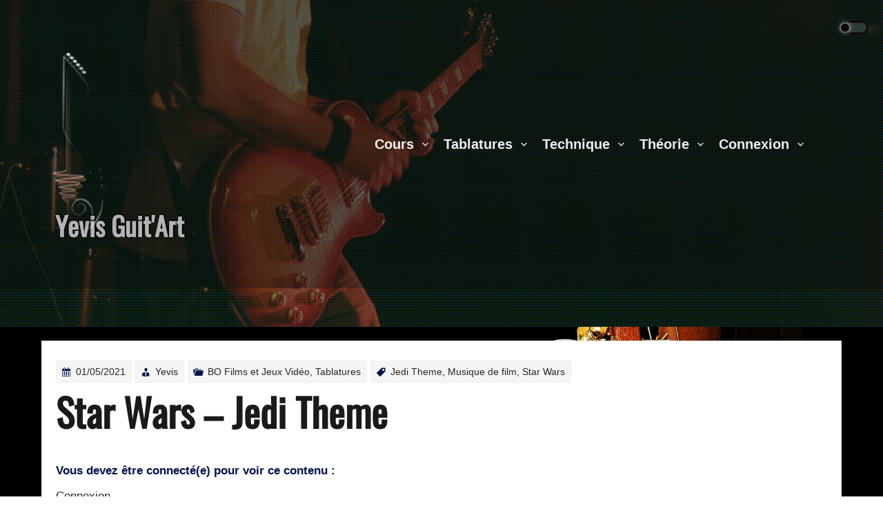

--- FILE ---
content_type: text/html; charset=UTF-8
request_url: https://yevis-guitare.fr/star-wars-jedi-theme/
body_size: 31657
content:
<!DOCTYPE html>
<html itemscope itemtype="http://schema.org/WebPage" >
<head>
	<meta charset="UTF-8">
	<meta name="viewport" content="width=device-width, initial-scale=1">
	<link rel="profile" href="https://gmpg.org/xfn/11">
	<style id="jetpack-boost-critical-css">@media all{@font-face{font-family:dashicons;font-weight:400;font-style:normal}.dashicons{font-family:dashicons;display:inline-block;line-height:1;font-weight:400;font-style:normal;speak:never;text-decoration:inherit;text-transform:none;text-rendering:auto;-webkit-font-smoothing:antialiased;-moz-osx-font-smoothing:grayscale;width:20px;height:20px;font-size:20px;vertical-align:top;text-align:center}.dashicons-arrow-left:before{content:""}.dashicons-arrow-right:before{content:""}.dashicons-arrow-up-alt2:before{content:""}.dashicons-businessman:before{content:""}.dashicons-calendar:before{content:""}.dashicons-portfolio:before{content:""}.dashicons-tag:before{content:""}}@media all{ul{box-sizing:border-box}.entry-content{counter-reset:footnotes}.screen-reader-text{border:0;clip:rect(1px,1px,1px,1px);clip-path:inset(50%);height:1px;margin:-1px;overflow:hidden;padding:0;position:absolute;width:1px;word-wrap:normal!important}#to_top_scrollup{background-color:#000;-webkit-border-radius:5%;-moz-border-radius:5%;border-radius:5%;box-sizing:content-box;bottom:20px;color:#fff;display:none;font-size:32px;font-weight:400;height:32px;opacity:.5;padding:5px;position:fixed;right:20px;text-align:center;text-decoration:none;vertical-align:middle;width:32px;z-index:9999}.screen-reader-text{clip:rect(1px,1px,1px,1px);height:1px;overflow:hidden;position:absolute!important;width:1px;word-wrap:normal!important}html{line-height:1.15}body{margin:0;color:#04134e;font-size:14px;font-family:-apple-system,BlinkMacSystemFont,"Segoe UI",Roboto,Oxygen-Sans,Ubuntu,Cantarell,"Helvetica Neue",sans-serif;background:#fff}*{box-sizing:border-box}h1{font-size:4em;margin:.67em 0;font-weight:700}a{background-color:#fff0}.entry-meta a,.postnav a,.site-branding .site-title a{text-decoration:none}strong{font-weight:bolder}img{border-style:none}button,input{font-size:100%;line-height:1.15;margin:0;background:#fff;border:#04134e;color:#04134e}button,input{overflow:visible}button{text-transform:none}[type=submit],button{-webkit-appearance:button}input[type=checkbox]{-webkit-appearance:none;-moz-appearance:none;appearance:none;width:auto;height:auto;vertical-align:middle;position:relative;border:0;outline:0;background:0 0;box-shadow:none;font-size:12px}input[type=checkbox]:after{content:"";font-weight:400;line-height:18px;text-indent:-14px;color:#fff;width:36px;height:18px;display:inline-block;background-color:#eee;border-radius:72px;box-shadow:0 0 12px rgb(0 0 0/15%) inset}input[type=checkbox]:before{content:"";width:14px;height:14px;display:block;position:absolute;top:2px;left:2px;margin:0;border-radius:50%;background-color:#fff}h1{clear:both;color:#1a1a1a;font-weight:900}article p{margin-top:0;margin-bottom:10px}html{box-sizing:border-box}main{margin:0 auto;text-align:center}body #primary main article{margin-bottom:20px}*,:after,:before{box-sizing:inherit}ul{list-style:disc;font-size:18px}img{height:auto;max-width:100%}button,input[type=submit]{background:#008989;color:#fff;text-transform:uppercase;padding:10px;position:relative;font-weight:800;border-radius:2px}input[type=password],input[type=text]{color:#04134e;border:1px solid #ccd5e0;padding:10px}.site-header{position:relative}.postnav{margin-top:20px;margin-bottom:20px;display:inline-block;width:100%}.postnav .dashicons{bottom:1px;position:relative;display:inline;font-size:30px;vertical-align:middle;color:#666}.postnav .dashicons-arrow-left{left:10px}.postnav .dashicons-arrow-right{right:10px}.postnav a{color:#666;font-size:16px;font-family:"Open Sans",sans-serif;font-weight:900}.postnav .nav-previous{float:left;padding:5px;color:#101010}.postnav .nav-next{float:right;padding:5px;color:#101010}.grid-top{position:relative;max-width:1200px;padding:30px;margin:0 auto;text-align:center;z-index:799;width:100%}.menu-cont{z-index:99;top:0;left:0;right:0;min-width:100%;margin:0;padding:40px}.grid-menu{display:flex;max-width:1200px;margin:0 auto}.header-image{position:relative;z-index:1;width:100%;height:800px;display:block;background-position:center center;background-repeat:no-repeat;background-size:cover;background-attachment:fixed}.header-right{float:left;max-width:100%;vertical-align:super}.header-right img{width:auto}.site-branding{position:absolute;z-index:9;position:absolute;top:50%;left:50%;transform:translate(-50%,-50%);display:block;padding:10px 40px;margin:0 auto;width:100%;max-width:1200px;color:#04134e;text-align:left}.site-branding .site-title a,.site-title{display:inline-block;margin:0;padding:0;left:15%;color:#fff;font-size:3vw;line-height:inherit;font-weight:900;margin-bottom:10px;text-shadow:-1px 0 #000,0 1px #000,2px 0 #000,0-2px #000}.s-shadow{position:absolute;top:0;z-index:9;width:100%;height:100%;background-color:rgb(0 0 0/.4);overflow:hidden}a{color:#282828}article p a{text-decoration:underline}#site-navigation{display:table;position:relative;z-index:999;padding:0;font-weight:700;text-decoration:none;max-width:70%;left:0;right:0;margin-left:auto;margin-right:auto;top:50%;transform:translate(0,-50%)}.main-navigation:after{display:block;float:none}.main-navigation{display:inline-block}.main-navigation ul{position:relative;z-index:99999;padding:0;margin:0 auto;color:#fff;list-style:none}.main-navigation ul ul{position:absolute;z-index:99999999999999;border-radius:0;min-width:150px;padding:0;background:#333;box-shadow:0 0 5px 2px rgb(0 0 0/5%)}.main-navigation ul:after{display:block;content:"";clear:both}.main-navigation ul li{float:left;text-align:center}.s-hidden{overflow:hidden}.main-navigation ul li a{display:block;font-size:20px;color:#eee;text-decoration:none;font-weight:700}#primary-menu li a{padding:25px 25px 25px 0}.main-navigation ul ul li{position:relative;z-index:999;float:none;min-width:200px;margin:0;text-align:left;border-bottom:1px solid #444}.dotted{position:absolute;width:100%;height:100%;z-index:2;background-repeat:repeat}.main-navigation ul ul li a{font-size:13px;font-weight:500;padding:10px 8px 10px 15px!important;color:#eee;line-height:1em;text-transform:none}.main-navigation ul ul ul{position:absolute;left:100%;top:0;width:100%}.main-navigation:after{content:"";clear:both;display:block}.main-navigation ul ul,.main-navigation ul ul ul{position:absolute;left:-9999999px;z-index:0}.menu-toggle{display:block}.menu-toggle{padding:0 0 15px 0;font-size:22px;display:none}.menu-item-has-children a:after{display:inline-block;font-size:13px;font-style:normal;font-variant:normal;font-weight:400;speak:none;text-align:center;text-decoration:inherit;text-transform:none}.main-navigation ul li>a:after{display:inline-block;line-height:1px;font-family:dashicons;content:"";left:10px;margin-right:5px;position:relative;-webkit-transform:rotate(90deg);-moz-transform:rotate(90deg);-ms-transform:rotate(90deg);transform:rotate(90deg)}.main-navigation ul ul li>a:after,.main-navigation ul ul ul li>a:after{position:relative;left:10px;font-family:dashicons;content:"";-webkit-transform:rotate(0);-moz-transform:rotate(0);-ms-transform:rotate(0);transform:rotate(0);top:2px}.main-navigation li>a:only-child:after{content:""}#s-button-menu{display:none}.entry-header .entry-title{margin-top:0;margin-bottom:40px}.screen-reader-text{border:0;clip:rect(1px,1px,1px,1px);clip-path:inset(50%);height:1px;margin:-1px;overflow:hidden;padding:0;position:absolute!important;width:1px;word-wrap:normal!important}.mobile-cont{display:none}.entry-content:after,.entry-content:before,.site-content:after,.site-content:before,.site-footer:after,.site-footer:before,.site-header:after,.site-header:before{content:"";display:table;table-layout:fixed}.entry-content:after,.site-content:after,.site-footer:after,.site-header:after{clear:both}.widget{margin:0 0 1.5em}.all-header{position:relative;height:auto}#content{max-width:1200px;margin:0 auto;overflow:hidden;margin-top:20px}article{vertical-align:top;text-align:left;width:100%;display:inline-block;padding-top:10px;padding:20px 20px;background:#fff;box-shadow:0 6px 22px rgb(0 0 0/18%);border:1px solid #eee}article p,p{line-height:1.6em;font-size:17px}article p{min-height:10px}.entry-meta{margin-bottom:10px;line-height:30px}.entry-meta .cont-date .dashicons-calendar{padding-top:1px}.entry-footer .dashicons,.entry-meta .dashicons{font-size:15px;color:#04134e;vertical-align:middle;padding-top:1px}.entry-meta span{font-size:14px;display:inline-block}.entry-footer{display:inline-block;width:100%}.cont-date,.cont-portfolio,.cont-tags{padding:0 8px 0 4px;border:1px solid #eee;background:#f5f5f5;margin-right:5px;margin-top:5px}.cont-author{padding:0 8px 0 4px;border:1px solid #eee;background:#f5f5f5;margin-right:5px}#primary{width:100%;float:none;padding:0 20px 20px 20px;overflow:hidden}.site-footer{margin:0 auto;width:100%;text-align:center;background:#101010;overflow:hidden;border-top:1px solid #333}.site-footer,.site-footer p{color:#eee}.footer-center{margin:0 auto;width:100%;text-align:center;background:#101010;overflow:hidden}.footer-widgets{vertical-align:top;width:20.4%;font-size:16px;line-height:20px;height:auto;text-align:left;word-wrap:break-word;margin:0 auto;padding:20px;display:inline-block}.post{margin:0}.updated:not(.published){display:none}.cont-date,.cont-portfolio,.cont-tags{margin-right:5px;margin-top:8px}.cont-portfolio{display:inline}.cont-author{padding:0 8px 0 4px;margin-right:5px}.custom-logo-link{flex:1 1 auto;display:flex;flex-flow:row nowrap;position:relative;width:100%;min-height:100%;min-width:0}@media screen and (max-width:900px){.footer-widgets,body #content #primary{position:relative;width:100%!important;float:none!important;margin:0 auto!important;text-align:left;left:0;border:0}article{width:100%!important}body #content{padding:10px!important}#primary{padding:0!important}.site-branding .site-title a,.site-title{font-size:6vw}.header-right{display:none}.mobile-cont{position:absolute;display:inline-block;right:20px;top:25px}#primary-menu ul:before{display:none}#primary-menu ul{border-top:0!important}.header-right{z-index:99999999}#content{padding:10px}.main-navigation ul li{width:100%;float:none;display:block;text-align:left;margin:0;padding:0}#site-navigation{position:static;max-width:100%;display:none}.main-navigation ul,.main-navigation ul ul,.main-navigation ul ul ul{position:static;width:100%;margin-top:0;padding:0}.main-navigation ul li a,.main-navigation ul ul li a,.main-navigation ul ul ul li a{padding-left:10px}.main-navigation ul li a{border-bottom:1px solid #111}.main-navigation ul li a{padding:10px}.main-navigation ul ul li{border-bottom:0}.main-navigation ul ul li a{padding:5px!important;padding-left:10px!important}.main-navigation ul ul ul li a{padding-left:20px!important}.main-navigation ul ul ul ul li a{padding-left:30px!important}#s-button-menu{width:60px;padding:10px;margin:0;background:0 0}.main-navigation ul li{position:relative}.main-navigation ul li>a:after,.main-navigation ul ul li>a:after,.main-navigation ul ul ul li>a:after,.main-navigation ul ul ul ul li>a:after{-webkit-transform:rotate(90deg);-moz-transform:rotate(90deg);-ms-transform:rotate(90deg);transform:rotate(90deg)}.grid-top{padding-left:0}#primary-menu li a{padding:5px;background-color:#000;color:#fff}.main-navigation ul ul,.main-navigation ul ul ul{border-left:none;display:block}.mobile-logo img{height:65px;width:auto}#site-navigation{padding:0 10px;position:relative;top:135px;left:45px;overflow:hidden}#grid-top #site-navigation{padding:0 10px;position:relative;top:13px;left:40px;overflow:inherit}.main-navigation ul li{-webkit-transform-origin:none!important;transform-origin:none!important}#content{overflow:hidden}.grid-menu{display:block}#s-button-menu{display:block}.grid-top{padding:o}.main-navigation ul ul li,body .menu-cont{min-width:100%;width:100%;padding:0}}form input[type=password],form input[type=text]{color:#04134e;border:1px solid #eee;padding:10px;border-radius:4px;box-shadow:0 6px 22px rgb(0 0 0/18%)}form select option{padding:10px;color:#555;box-shadow:none;background:#fff}.dark-mode-button{position:absolute;z-index:999;top:30px;right:10px}.dark-mode-button-inner-left:after,.dark-mode-button-inner-left:before{box-sizing:border-box;margin:0;padding:0;outline:0}.dark-mode-button .dark-mode-button-inner,.dark-mode-button .dark-mode-button-inner-left{display:inline-block;font-size:.875em;position:relative;padding:0;line-height:1em;color:rgb(149 149 149/.51);font-weight:400}.dark-mode-button .dark-mode-button-inner-left:before{content:"";display:block;position:absolute;z-index:1;line-height:2.125em;text-indent:2.5em;height:1em;width:1em;margin:.25em;-webkit-border-radius:100%;-moz-border-radius:100%;border-radius:100%;right:2.625em;bottom:0;background:#0ff;transform:rotate(-45deg);box-shadow:0 0 .625em #fff}.dark-mode-button .dark-mode-button-inner-left:after{content:"";display:inline-block;width:3.5em;height:1.5em;-webkit-border-radius:1em;-moz-border-radius:1em;border-radius:1em;background:rgb(255 255 255/.15);vertical-align:middle;margin:0 .625em;border:2px solid #0ff}.dark-mode-button .dark-mode-button-inner-left{color:rgb(250 250 250/.51);font-weight:700}@media screen and (max-width:900px){.dark-mode-button{top:-32px}}}@media all{#pms_login input[type=password],#pms_login input[type=text],.pms-form input[type=password],.pms-form input[type=text]{width:100%}#pms_login p{margin-bottom:16px}#pms_login .login-remember{display:flex;align-items:center;justify-content:flex-start;gap:7px}#pms_login .login-remember label{margin-bottom:0;padding-left:8px}.pms-form{margin-bottom:1em}}</style>		    <!-- PVC Template -->
    
		    <meta name='robots' content='index, follow, max-image-preview:large, max-snippet:-1, max-video-preview:-1' />
	<style>img:is([sizes="auto" i], [sizes^="auto," i]) { contain-intrinsic-size: 3000px 1500px }</style>
	
	<!-- This site is optimized with the Yoast SEO plugin v26.7 - https://yoast.com/wordpress/plugins/seo/ -->
	<title>Star Wars - Jedi Theme - Yevis Guit&#039;Art</title>
	<meta name="description" content="Yevis Guit&#039;Art Star Wars - Jedi Theme - BO Films et Jeux Vidéo" />
	<link rel="canonical" href="https://yevis-guitare.fr/star-wars-jedi-theme/" />
	<meta property="og:locale" content="fr_FR" />
	<meta property="og:type" content="article" />
	<meta property="og:title" content="Star Wars - Jedi Theme - Yevis Guit&#039;Art" />
	<meta property="og:description" content="Yevis Guit&#039;Art Star Wars - Jedi Theme - BO Films et Jeux Vidéo" />
	<meta property="og:url" content="https://yevis-guitare.fr/star-wars-jedi-theme/" />
	<meta property="og:site_name" content="Yevis Guit&#039;Art" />
	<meta property="article:published_time" content="2021-05-01T13:33:43+00:00" />
	<meta property="article:modified_time" content="2024-07-27T20:27:15+00:00" />
	<meta property="og:image" content="https://i0.wp.com/yevis-guitare.fr/wp-content/uploads/2018/08/Logovertical-YevisGuitArt.jpg?fit=191%2C265&ssl=1" />
	<meta property="og:image:width" content="191" />
	<meta property="og:image:height" content="265" />
	<meta property="og:image:type" content="image/jpeg" />
	<meta name="author" content="Yevis" />
	<meta name="twitter:card" content="summary_large_image" />
	<meta name="twitter:label1" content="Écrit par" />
	<meta name="twitter:data1" content="Yevis" />
	<meta name="twitter:label2" content="Durée de lecture estimée" />
	<meta name="twitter:data2" content="1 minute" />
	<script data-jetpack-boost="ignore" data-jetpack-boost="ignore" type="application/ld+json" class="yoast-schema-graph">{"@context":"https://schema.org","@graph":[{"@type":"Article","@id":"https://yevis-guitare.fr/star-wars-jedi-theme/#article","isPartOf":{"@id":"https://yevis-guitare.fr/star-wars-jedi-theme/"},"author":{"name":"Yevis","@id":"https://yevis-guitare.fr/#/schema/person/24f88c1f745009779da3d07046151d70"},"headline":"Star Wars &#8211; Jedi Theme","datePublished":"2021-05-01T13:33:43+00:00","dateModified":"2024-07-27T20:27:15+00:00","mainEntityOfPage":{"@id":"https://yevis-guitare.fr/star-wars-jedi-theme/"},"wordCount":7,"commentCount":0,"publisher":{"@id":"https://yevis-guitare.fr/#organization"},"keywords":["Jedi Theme","Musique de film","Star Wars"],"articleSection":["BO Films et Jeux Vidéo","Tablatures"],"inLanguage":"fr-FR","potentialAction":[{"@type":"CommentAction","name":"Comment","target":["https://yevis-guitare.fr/star-wars-jedi-theme/#respond"]}]},{"@type":"WebPage","@id":"https://yevis-guitare.fr/star-wars-jedi-theme/","url":"https://yevis-guitare.fr/star-wars-jedi-theme/","name":"Star Wars - Jedi Theme - Yevis Guit&#039;Art","isPartOf":{"@id":"https://yevis-guitare.fr/#website"},"datePublished":"2021-05-01T13:33:43+00:00","dateModified":"2024-07-27T20:27:15+00:00","description":"Yevis Guit&#039;Art Star Wars - Jedi Theme - BO Films et Jeux Vidéo","breadcrumb":{"@id":"https://yevis-guitare.fr/star-wars-jedi-theme/#breadcrumb"},"inLanguage":"fr-FR","potentialAction":[{"@type":"ReadAction","target":["https://yevis-guitare.fr/star-wars-jedi-theme/"]}]},{"@type":"BreadcrumbList","@id":"https://yevis-guitare.fr/star-wars-jedi-theme/#breadcrumb","itemListElement":[{"@type":"ListItem","position":1,"name":"Accueil","item":"https://yevis-guitare.fr/"},{"@type":"ListItem","position":2,"name":"Star Wars &#8211; Jedi Theme"}]},{"@type":"WebSite","@id":"https://yevis-guitare.fr/#website","url":"https://yevis-guitare.fr/","name":"Yevis Guit'Art","description":"","publisher":{"@id":"https://yevis-guitare.fr/#organization"},"potentialAction":[{"@type":"SearchAction","target":{"@type":"EntryPoint","urlTemplate":"https://yevis-guitare.fr/?s={search_term_string}"},"query-input":{"@type":"PropertyValueSpecification","valueRequired":true,"valueName":"search_term_string"}}],"inLanguage":"fr-FR"},{"@type":"Organization","@id":"https://yevis-guitare.fr/#organization","name":"Yevis Guit'Art","url":"https://yevis-guitare.fr/","logo":{"@type":"ImageObject","inLanguage":"fr-FR","@id":"https://yevis-guitare.fr/#/schema/logo/image/","url":"https://i0.wp.com/yevis-guitare.fr/wp-content/uploads/2024/07/cropped-Logotest2.png?fit=144%2C200&ssl=1","contentUrl":"https://i0.wp.com/yevis-guitare.fr/wp-content/uploads/2024/07/cropped-Logotest2.png?fit=144%2C200&ssl=1","width":144,"height":200,"caption":"Yevis Guit'Art"},"image":{"@id":"https://yevis-guitare.fr/#/schema/logo/image/"},"sameAs":["https://www.youtube.com/user/MrYevis"]},{"@type":"Person","@id":"https://yevis-guitare.fr/#/schema/person/24f88c1f745009779da3d07046151d70","name":"Yevis","image":{"@type":"ImageObject","inLanguage":"fr-FR","@id":"https://yevis-guitare.fr/#/schema/person/image/","url":"https://secure.gravatar.com/avatar/fde974ea79ebb6ac0fcf9a74858aba228dff61f317276a7cb136b669d6693e43?s=96&d=mm&r=g","contentUrl":"https://secure.gravatar.com/avatar/fde974ea79ebb6ac0fcf9a74858aba228dff61f317276a7cb136b669d6693e43?s=96&d=mm&r=g","caption":"Yevis"},"url":"https://yevis-guitare.fr/author/yevis/"}]}</script>
	<!-- / Yoast SEO plugin. -->


<link rel='preconnect' href='//i0.wp.com' />
<link rel="alternate" type="application/rss+xml" title="Yevis Guit&#039;Art &raquo; Flux" href="https://yevis-guitare.fr/feed/" />
<link rel="alternate" type="application/rss+xml" title="Yevis Guit&#039;Art &raquo; Flux des commentaires" href="https://yevis-guitare.fr/comments/feed/" />
<link rel="alternate" type="application/rss+xml" title="Yevis Guit&#039;Art &raquo; Star Wars &#8211; Jedi Theme Flux des commentaires" href="https://yevis-guitare.fr/star-wars-jedi-theme/feed/" />

<noscript><link rel='stylesheet' id='all-css-f52726dec9e53815dc1f439b540b5534' href='https://yevis-guitare.fr/wp-content/boost-cache/static/6eb01d54e7.min.css' type='text/css' media='all' /></noscript><link rel='stylesheet' id='all-css-f52726dec9e53815dc1f439b540b5534' href='https://yevis-guitare.fr/wp-content/boost-cache/static/6eb01d54e7.min.css' type='text/css' media="not all" data-media="all" onload="this.media=this.dataset.media; delete this.dataset.media; this.removeAttribute( 'onload' );" />
<style id='wp-block-library-inline-css'>
.is-style-my-cover-100 { min-height: 100px;}
.is-style-my-cover-200 { min-height: 200px;}
.is-style-my-cover-300 { min-height: 300px;}
.is-style-my-cover-400 { min-height: 400px;}
.is-style-my-cover-500 { min-height: 500px;}
.is-style-prefix-rounded-corners-5 {  
						border-radius: 5px;
					}
.is-style-prefix-rounded-corners-10 {  
						border-radius: 10px;
					}
</style>
<style id='custom-style-css-inline-css'>
.header-image {background-position: no !important; height: auto;} .site-branding {display:block;}.dotted{background-image: url(https://yevis-guitare.fr/wp-content/themes/music-press/images/back12.png) !important;}.header-right img {width: 200px;}body .site-branding {top: 71%;}

			@-webkit-keyframes header-image {
				0% {
					-webkit-transform: scale(1) translateY(0);
					transform: scale(1) translateY(0);
					-webkit-transform-origin: 50% 16%;
					transform-origin: 50% 16%;
				}
				100% {
					-webkit-transform: scale(1.25) translateY(-15px);
					transform: scale(1.25) translateY(-15px);
					-webkit-transform-origin: top;
					transform-origin: top;
				}
				}
				@keyframes header-image {
					0% {
					-webkit-transform: scale(1) translateY(0);
					transform: scale(1) translateY(0);
					-webkit-transform-origin: 50% 16%;
					transform-origin: 50% 16%;
				}
				100% {
					-webkit-transform: scale(1.25) translateY(-15px);
					transform: scale(1.25) translateY(-15px);
					-webkit-transform-origin: top;
					transform-origin: top;
				}
			}
			.header-image {
				-webkit-animation: header-image 80s ease-out both;
				animation: header-image 80s ease-out 0s 1 normal both running;
			}
        
@media screen and (min-width: 800px) {.menu-cont { background: rgba(10,10,10,0.31);}} @media screen and (min-width: 800px) { #site-navigation {margin-right: 23px;} body .header-right { position: relative; top: 50%; transform: translateY(-50%); padding-right: 10px; } }.menu-cont{ position: absolute; }.site-branding{ top: 60%; }

		body .lt-container::after {
		     border: 4px solid #0a0a0a;
		}
		.testimonials-cont .t-slide img {
		    border-bottom: 5px solid #0a0a0a !important;		
		}	
		.testimonials-cont .t-name{
		    border-bottom: 2px solid #0a0a0a !important;		
		}
		body .dark-mode-button-inner-left:after {
		    border: 2px solid #0a0a0a !important;		
		}
		
		body .lt-border, body .lt-border  {
		    border-top: 4px solid #0a0a0a !important;
		}
		body .dark-mode-button .dark-mode-button-inner-left:before {
		background: #0a0a0a;
		}
		
		body .lt-timeline::after, .testimonials-cont .dashicons-format-quote {
		    background-color: #0a0a0a !important;
		}
		body .container-slider .seos-border1 {border-top: 4px solid #0a0a0a;}
		body .container-slider .seos-border {border-top: 2px solid #0a0a0a;}
		.pagination a, .pagination span, .myButt, .wp-block-search .wp-block-search__button, .h-button-1, .h-button-2, button, input[type='button'], input[type='reset'], input[type='submit'] {background: #0a0a0a;}.dark-mode .container-slider .autoplay1 .sca-slide h3 a:hover, body .container-slider .autoplay1 h3 a:hover, body #main-left .open-arrow:hover .fa-sort-down, body #main-left .fa-sort-down:hover, body .s-search-top-mobile .dashicons-search:hover, body .s-search-top .dashicons-search:hover, .site-info a:hover, body .container-slider .autoplay1 h3 a:hover, #secondary ul li a:hover, body h2 a:hover, body a:hover {color: #0a0a0a;}.h-button-1:hover, .h-button-2:hover, .wp-block-search .wp-block-search__button:hover, button:hover, input[type='button']:hover, input[type='reset']:hover, input[type='submit']:hover, .myButt:before{background: #0a0a0a;}
body .site-info { background-image: url(https://yevis-guitare.fr/wp-content/uploads/2019/06/guitare-jazz.jpg);}
.site-branding .site-title a, .site-title {font-family: 'Oswald', 'sans-serif';}h1,h2,h3,h4,h5,h6,.entry-header .entry-title, article header .entry-title a{font-family: 'Oswald', 'sans-serif';}
</style>
<style id='wp-emoji-styles-inline-css'>

	img.wp-smiley, img.emoji {
		display: inline !important;
		border: none !important;
		box-shadow: none !important;
		height: 1em !important;
		width: 1em !important;
		margin: 0 0.07em !important;
		vertical-align: -0.1em !important;
		background: none !important;
		padding: 0 !important;
	}
</style>
<style id='wp-block-library-theme-inline-css'>
.wp-block-audio :where(figcaption){color:#555;font-size:13px;text-align:center}.is-dark-theme .wp-block-audio :where(figcaption){color:#ffffffa6}.wp-block-audio{margin:0 0 1em}.wp-block-code{border:1px solid #ccc;border-radius:4px;font-family:Menlo,Consolas,monaco,monospace;padding:.8em 1em}.wp-block-embed :where(figcaption){color:#555;font-size:13px;text-align:center}.is-dark-theme .wp-block-embed :where(figcaption){color:#ffffffa6}.wp-block-embed{margin:0 0 1em}.blocks-gallery-caption{color:#555;font-size:13px;text-align:center}.is-dark-theme .blocks-gallery-caption{color:#ffffffa6}:root :where(.wp-block-image figcaption){color:#555;font-size:13px;text-align:center}.is-dark-theme :root :where(.wp-block-image figcaption){color:#ffffffa6}.wp-block-image{margin:0 0 1em}.wp-block-pullquote{border-bottom:4px solid;border-top:4px solid;color:currentColor;margin-bottom:1.75em}.wp-block-pullquote cite,.wp-block-pullquote footer,.wp-block-pullquote__citation{color:currentColor;font-size:.8125em;font-style:normal;text-transform:uppercase}.wp-block-quote{border-left:.25em solid;margin:0 0 1.75em;padding-left:1em}.wp-block-quote cite,.wp-block-quote footer{color:currentColor;font-size:.8125em;font-style:normal;position:relative}.wp-block-quote:where(.has-text-align-right){border-left:none;border-right:.25em solid;padding-left:0;padding-right:1em}.wp-block-quote:where(.has-text-align-center){border:none;padding-left:0}.wp-block-quote.is-large,.wp-block-quote.is-style-large,.wp-block-quote:where(.is-style-plain){border:none}.wp-block-search .wp-block-search__label{font-weight:700}.wp-block-search__button{border:1px solid #ccc;padding:.375em .625em}:where(.wp-block-group.has-background){padding:1.25em 2.375em}.wp-block-separator.has-css-opacity{opacity:.4}.wp-block-separator{border:none;border-bottom:2px solid;margin-left:auto;margin-right:auto}.wp-block-separator.has-alpha-channel-opacity{opacity:1}.wp-block-separator:not(.is-style-wide):not(.is-style-dots){width:100px}.wp-block-separator.has-background:not(.is-style-dots){border-bottom:none;height:1px}.wp-block-separator.has-background:not(.is-style-wide):not(.is-style-dots){height:2px}.wp-block-table{margin:0 0 1em}.wp-block-table td,.wp-block-table th{word-break:normal}.wp-block-table :where(figcaption){color:#555;font-size:13px;text-align:center}.is-dark-theme .wp-block-table :where(figcaption){color:#ffffffa6}.wp-block-video :where(figcaption){color:#555;font-size:13px;text-align:center}.is-dark-theme .wp-block-video :where(figcaption){color:#ffffffa6}.wp-block-video{margin:0 0 1em}:root :where(.wp-block-template-part.has-background){margin-bottom:0;margin-top:0;padding:1.25em 2.375em}
</style>
<style id='classic-theme-styles-inline-css'>
/*! This file is auto-generated */
.wp-block-button__link{color:#fff;background-color:#32373c;border-radius:9999px;box-shadow:none;text-decoration:none;padding:calc(.667em + 2px) calc(1.333em + 2px);font-size:1.125em}.wp-block-file__button{background:#32373c;color:#fff;text-decoration:none}
</style>
<style id='pms-content-restriction-start-style-inline-css'>


</style>
<style id='pms-content-restriction-end-style-inline-css'>


</style>
<style id='pms-account-style-inline-css'>


</style>
<style id='pms-login-style-inline-css'>


</style>
<style id='pms-recover-password-style-inline-css'>


</style>
<style id='pms-register-style-inline-css'>


</style>
<style id='global-styles-inline-css'>
:root{--wp--preset--aspect-ratio--square: 1;--wp--preset--aspect-ratio--4-3: 4/3;--wp--preset--aspect-ratio--3-4: 3/4;--wp--preset--aspect-ratio--3-2: 3/2;--wp--preset--aspect-ratio--2-3: 2/3;--wp--preset--aspect-ratio--16-9: 16/9;--wp--preset--aspect-ratio--9-16: 9/16;--wp--preset--color--black: #000000;--wp--preset--color--cyan-bluish-gray: #abb8c3;--wp--preset--color--white: #ffffff;--wp--preset--color--pale-pink: #f78da7;--wp--preset--color--vivid-red: #cf2e2e;--wp--preset--color--luminous-vivid-orange: #ff6900;--wp--preset--color--luminous-vivid-amber: #fcb900;--wp--preset--color--light-green-cyan: #7bdcb5;--wp--preset--color--vivid-green-cyan: #00d084;--wp--preset--color--pale-cyan-blue: #8ed1fc;--wp--preset--color--vivid-cyan-blue: #0693e3;--wp--preset--color--vivid-purple: #9b51e0;--wp--preset--gradient--vivid-cyan-blue-to-vivid-purple: linear-gradient(135deg,rgba(6,147,227,1) 0%,rgb(155,81,224) 100%);--wp--preset--gradient--light-green-cyan-to-vivid-green-cyan: linear-gradient(135deg,rgb(122,220,180) 0%,rgb(0,208,130) 100%);--wp--preset--gradient--luminous-vivid-amber-to-luminous-vivid-orange: linear-gradient(135deg,rgba(252,185,0,1) 0%,rgba(255,105,0,1) 100%);--wp--preset--gradient--luminous-vivid-orange-to-vivid-red: linear-gradient(135deg,rgba(255,105,0,1) 0%,rgb(207,46,46) 100%);--wp--preset--gradient--very-light-gray-to-cyan-bluish-gray: linear-gradient(135deg,rgb(238,238,238) 0%,rgb(169,184,195) 100%);--wp--preset--gradient--cool-to-warm-spectrum: linear-gradient(135deg,rgb(74,234,220) 0%,rgb(151,120,209) 20%,rgb(207,42,186) 40%,rgb(238,44,130) 60%,rgb(251,105,98) 80%,rgb(254,248,76) 100%);--wp--preset--gradient--blush-light-purple: linear-gradient(135deg,rgb(255,206,236) 0%,rgb(152,150,240) 100%);--wp--preset--gradient--blush-bordeaux: linear-gradient(135deg,rgb(254,205,165) 0%,rgb(254,45,45) 50%,rgb(107,0,62) 100%);--wp--preset--gradient--luminous-dusk: linear-gradient(135deg,rgb(255,203,112) 0%,rgb(199,81,192) 50%,rgb(65,88,208) 100%);--wp--preset--gradient--pale-ocean: linear-gradient(135deg,rgb(255,245,203) 0%,rgb(182,227,212) 50%,rgb(51,167,181) 100%);--wp--preset--gradient--electric-grass: linear-gradient(135deg,rgb(202,248,128) 0%,rgb(113,206,126) 100%);--wp--preset--gradient--midnight: linear-gradient(135deg,rgb(2,3,129) 0%,rgb(40,116,252) 100%);--wp--preset--font-size--small: 13px;--wp--preset--font-size--medium: 20px;--wp--preset--font-size--large: 36px;--wp--preset--font-size--x-large: 42px;--wp--preset--spacing--20: 0.44rem;--wp--preset--spacing--30: 0.67rem;--wp--preset--spacing--40: 1rem;--wp--preset--spacing--50: 1.5rem;--wp--preset--spacing--60: 2.25rem;--wp--preset--spacing--70: 3.38rem;--wp--preset--spacing--80: 5.06rem;--wp--preset--shadow--natural: 6px 6px 9px rgba(0, 0, 0, 0.2);--wp--preset--shadow--deep: 12px 12px 50px rgba(0, 0, 0, 0.4);--wp--preset--shadow--sharp: 6px 6px 0px rgba(0, 0, 0, 0.2);--wp--preset--shadow--outlined: 6px 6px 0px -3px rgba(255, 255, 255, 1), 6px 6px rgba(0, 0, 0, 1);--wp--preset--shadow--crisp: 6px 6px 0px rgba(0, 0, 0, 1);}:where(.is-layout-flex){gap: 0.5em;}:where(.is-layout-grid){gap: 0.5em;}body .is-layout-flex{display: flex;}.is-layout-flex{flex-wrap: wrap;align-items: center;}.is-layout-flex > :is(*, div){margin: 0;}body .is-layout-grid{display: grid;}.is-layout-grid > :is(*, div){margin: 0;}:where(.wp-block-columns.is-layout-flex){gap: 2em;}:where(.wp-block-columns.is-layout-grid){gap: 2em;}:where(.wp-block-post-template.is-layout-flex){gap: 1.25em;}:where(.wp-block-post-template.is-layout-grid){gap: 1.25em;}.has-black-color{color: var(--wp--preset--color--black) !important;}.has-cyan-bluish-gray-color{color: var(--wp--preset--color--cyan-bluish-gray) !important;}.has-white-color{color: var(--wp--preset--color--white) !important;}.has-pale-pink-color{color: var(--wp--preset--color--pale-pink) !important;}.has-vivid-red-color{color: var(--wp--preset--color--vivid-red) !important;}.has-luminous-vivid-orange-color{color: var(--wp--preset--color--luminous-vivid-orange) !important;}.has-luminous-vivid-amber-color{color: var(--wp--preset--color--luminous-vivid-amber) !important;}.has-light-green-cyan-color{color: var(--wp--preset--color--light-green-cyan) !important;}.has-vivid-green-cyan-color{color: var(--wp--preset--color--vivid-green-cyan) !important;}.has-pale-cyan-blue-color{color: var(--wp--preset--color--pale-cyan-blue) !important;}.has-vivid-cyan-blue-color{color: var(--wp--preset--color--vivid-cyan-blue) !important;}.has-vivid-purple-color{color: var(--wp--preset--color--vivid-purple) !important;}.has-black-background-color{background-color: var(--wp--preset--color--black) !important;}.has-cyan-bluish-gray-background-color{background-color: var(--wp--preset--color--cyan-bluish-gray) !important;}.has-white-background-color{background-color: var(--wp--preset--color--white) !important;}.has-pale-pink-background-color{background-color: var(--wp--preset--color--pale-pink) !important;}.has-vivid-red-background-color{background-color: var(--wp--preset--color--vivid-red) !important;}.has-luminous-vivid-orange-background-color{background-color: var(--wp--preset--color--luminous-vivid-orange) !important;}.has-luminous-vivid-amber-background-color{background-color: var(--wp--preset--color--luminous-vivid-amber) !important;}.has-light-green-cyan-background-color{background-color: var(--wp--preset--color--light-green-cyan) !important;}.has-vivid-green-cyan-background-color{background-color: var(--wp--preset--color--vivid-green-cyan) !important;}.has-pale-cyan-blue-background-color{background-color: var(--wp--preset--color--pale-cyan-blue) !important;}.has-vivid-cyan-blue-background-color{background-color: var(--wp--preset--color--vivid-cyan-blue) !important;}.has-vivid-purple-background-color{background-color: var(--wp--preset--color--vivid-purple) !important;}.has-black-border-color{border-color: var(--wp--preset--color--black) !important;}.has-cyan-bluish-gray-border-color{border-color: var(--wp--preset--color--cyan-bluish-gray) !important;}.has-white-border-color{border-color: var(--wp--preset--color--white) !important;}.has-pale-pink-border-color{border-color: var(--wp--preset--color--pale-pink) !important;}.has-vivid-red-border-color{border-color: var(--wp--preset--color--vivid-red) !important;}.has-luminous-vivid-orange-border-color{border-color: var(--wp--preset--color--luminous-vivid-orange) !important;}.has-luminous-vivid-amber-border-color{border-color: var(--wp--preset--color--luminous-vivid-amber) !important;}.has-light-green-cyan-border-color{border-color: var(--wp--preset--color--light-green-cyan) !important;}.has-vivid-green-cyan-border-color{border-color: var(--wp--preset--color--vivid-green-cyan) !important;}.has-pale-cyan-blue-border-color{border-color: var(--wp--preset--color--pale-cyan-blue) !important;}.has-vivid-cyan-blue-border-color{border-color: var(--wp--preset--color--vivid-cyan-blue) !important;}.has-vivid-purple-border-color{border-color: var(--wp--preset--color--vivid-purple) !important;}.has-vivid-cyan-blue-to-vivid-purple-gradient-background{background: var(--wp--preset--gradient--vivid-cyan-blue-to-vivid-purple) !important;}.has-light-green-cyan-to-vivid-green-cyan-gradient-background{background: var(--wp--preset--gradient--light-green-cyan-to-vivid-green-cyan) !important;}.has-luminous-vivid-amber-to-luminous-vivid-orange-gradient-background{background: var(--wp--preset--gradient--luminous-vivid-amber-to-luminous-vivid-orange) !important;}.has-luminous-vivid-orange-to-vivid-red-gradient-background{background: var(--wp--preset--gradient--luminous-vivid-orange-to-vivid-red) !important;}.has-very-light-gray-to-cyan-bluish-gray-gradient-background{background: var(--wp--preset--gradient--very-light-gray-to-cyan-bluish-gray) !important;}.has-cool-to-warm-spectrum-gradient-background{background: var(--wp--preset--gradient--cool-to-warm-spectrum) !important;}.has-blush-light-purple-gradient-background{background: var(--wp--preset--gradient--blush-light-purple) !important;}.has-blush-bordeaux-gradient-background{background: var(--wp--preset--gradient--blush-bordeaux) !important;}.has-luminous-dusk-gradient-background{background: var(--wp--preset--gradient--luminous-dusk) !important;}.has-pale-ocean-gradient-background{background: var(--wp--preset--gradient--pale-ocean) !important;}.has-electric-grass-gradient-background{background: var(--wp--preset--gradient--electric-grass) !important;}.has-midnight-gradient-background{background: var(--wp--preset--gradient--midnight) !important;}.has-small-font-size{font-size: var(--wp--preset--font-size--small) !important;}.has-medium-font-size{font-size: var(--wp--preset--font-size--medium) !important;}.has-large-font-size{font-size: var(--wp--preset--font-size--large) !important;}.has-x-large-font-size{font-size: var(--wp--preset--font-size--x-large) !important;}
:where(.wp-block-post-template.is-layout-flex){gap: 1.25em;}:where(.wp-block-post-template.is-layout-grid){gap: 1.25em;}
:where(.wp-block-columns.is-layout-flex){gap: 2em;}:where(.wp-block-columns.is-layout-grid){gap: 2em;}
:root :where(.wp-block-pullquote){font-size: 1.5em;line-height: 1.6;}
</style>
<noscript><link rel='stylesheet' id='dashicons-css' href='https://yevis-guitare.fr/wp-includes/css/dashicons.min.css?ver=6.8.3' media='all' />
</noscript><link rel='stylesheet' id='dashicons-css' href='https://yevis-guitare.fr/wp-includes/css/dashicons.min.css?ver=6.8.3' media="not all" data-media="all" onload="this.media=this.dataset.media; delete this.dataset.media; this.removeAttribute( 'onload' );" />
<noscript><link rel='stylesheet' id='a3pvc-css' href='//yevis-guitare.fr/wp-content/uploads/sass/pvc.min.css?ver=1717023356' media='all' />
</noscript><link rel='stylesheet' id='a3pvc-css' href='//yevis-guitare.fr/wp-content/uploads/sass/pvc.min.css?ver=1717023356' media="not all" data-media="all" onload="this.media=this.dataset.media; delete this.dataset.media; this.removeAttribute( 'onload' );" />







<link rel="https://api.w.org/" href="https://yevis-guitare.fr/wp-json/" /><link rel="alternate" title="JSON" type="application/json" href="https://yevis-guitare.fr/wp-json/wp/v2/posts/3044" /><link rel="EditURI" type="application/rsd+xml" title="RSD" href="https://yevis-guitare.fr/xmlrpc.php?rsd" />
<meta name="generator" content="WordPress 6.8.3" />
<link rel='shortlink' href='https://yevis-guitare.fr/?p=3044' />
<link rel="alternate" title="oEmbed (JSON)" type="application/json+oembed" href="https://yevis-guitare.fr/wp-json/oembed/1.0/embed?url=https%3A%2F%2Fyevis-guitare.fr%2Fstar-wars-jedi-theme%2F" />
<link rel="alternate" title="oEmbed (XML)" type="text/xml+oembed" href="https://yevis-guitare.fr/wp-json/oembed/1.0/embed?url=https%3A%2F%2Fyevis-guitare.fr%2Fstar-wars-jedi-theme%2F&#038;format=xml" />
<link rel="pingback" href="https://yevis-guitare.fr/xmlrpc.php"><style type="text/css" id="custom-background-css">
body.custom-background { background-image: url("https://yevis-guitare.fr/wp-content/uploads/2019/06/tete-classique.jpg"); background-position: left top; background-size: cover; background-repeat: no-repeat; background-attachment: fixed; }
</style>
	<link rel="icon" href="https://i0.wp.com/yevis-guitare.fr/wp-content/uploads/2018/08/favicon-e1615422642615.png?fit=32%2C32&#038;ssl=1" sizes="32x32" />
<link rel="icon" href="https://i0.wp.com/yevis-guitare.fr/wp-content/uploads/2018/08/favicon-e1615422642615.png?fit=32%2C32&#038;ssl=1" sizes="192x192" />
<link rel="apple-touch-icon" href="https://i0.wp.com/yevis-guitare.fr/wp-content/uploads/2018/08/favicon-e1615422642615.png?fit=32%2C32&#038;ssl=1" />
<meta name="msapplication-TileImage" content="https://i0.wp.com/yevis-guitare.fr/wp-content/uploads/2018/08/favicon-e1615422642615.png?fit=32%2C32&#038;ssl=1" />
</head>
<body class="wp-singular post-template-default single single-post postid-3044 single-format-standard custom-background wp-custom-logo wp-embed-responsive wp-theme-music-press no-sidebar">
				<a class="skip-link screen-reader-text" href="#content">Skip to content</a>
			<header class="site-header" itemscope="itemscope" itemtype="http://schema.org/WPHeader">
		
			
				<div class="dark-mode-button">
					<div class="dark-mode-button-inner-left"></div>
					<div class="dark-mode-button-inner"></div>
			</div>
					<div style="position: relative;">
							<div id="menu-top" class="menu-cont">
					<div class="grid-menu">
						<div id="grid-top" class="grid-top">
							<!-- Site Navigation  -->
							<div class="header-right" itemprop="logo" itemscope="itemscope" itemtype="http://schema.org/Brand">
								<a href="https://yevis-guitare.fr/" class="custom-logo-link" rel="home"><img width="144" height="200" src="https://i0.wp.com/yevis-guitare.fr/wp-content/uploads/2024/07/cropped-Logotest2.png?fit=144%2C200&amp;ssl=1" class="custom-logo" alt="Yevis Guit&#039;Art" decoding="async" /></a>							</div>	
							<div class="mobile-cont">
								<div class="mobile-logo" itemprop="logo" itemscope="itemscope" itemtype="http://schema.org/Brand">
									<a href="https://yevis-guitare.fr/" class="custom-logo-link" rel="home"><img width="144" height="200" src="https://i0.wp.com/yevis-guitare.fr/wp-content/uploads/2024/07/cropped-Logotest2.png?fit=144%2C200&amp;ssl=1" class="custom-logo" alt="Yevis Guit&#039;Art" decoding="async" /></a>								</div>
							</div>
							<button id="s-button-menu" class="menu-toggle" aria-controls="primary-menu" aria-expanded="false"><img alt="mobile" src="https://yevis-guitare.fr/wp-content/themes/music-press/images/mobile.jpg"/></button>
							<nav id="site-navigation" class="main-navigation">
								<button class="menu-toggle">Menu</button>
								<div class="menu-menu-container"><ul id="primary-menu" class="menu"><li id="menu-item-3147" class="menu-item menu-item-type-post_type menu-item-object-page menu-item-home menu-item-has-children menu-item-3147"><a href="https://yevis-guitare.fr/">Cours</a>
<ul class="sub-menu">
	<li id="menu-item-3148" class="menu-item menu-item-type-post_type menu-item-object-page menu-item-3148"><a href="https://yevis-guitare.fr/cours/guitare/">Cours de Guitare</a></li>
	<li id="menu-item-3151" class="menu-item menu-item-type-post_type menu-item-object-page menu-item-3151"><a href="https://yevis-guitare.fr/cours/cours-dukulele/">Cours d’Ukulélé</a></li>
	<li id="menu-item-3642" class="menu-item menu-item-type-custom menu-item-object-custom menu-item-home menu-item-3642"><a href="https://yevis-guitare.fr/#tarifs">Tarifs</a></li>
	<li id="menu-item-3759" class="menu-item menu-item-type-post_type menu-item-object-page menu-item-3759"><a href="https://yevis-guitare.fr/contact/">Contact</a></li>
</ul>
</li>
<li id="menu-item-3772" class="menu-item menu-item-type-post_type menu-item-object-page current-menu-ancestor current_page_ancestor menu-item-has-children menu-item-3772"><a href="https://yevis-guitare.fr/liste-tablatures/">Tablatures</a>
<ul class="sub-menu">
	<li id="menu-item-5947" class="menu-item menu-item-type-post_type menu-item-object-post menu-item-5947"><a href="https://yevis-guitare.fr/tablatures-gratuites/">Tablatures Gratuites</a></li>
	<li id="menu-item-3168" class="menu-item menu-item-type-taxonomy menu-item-object-category menu-item-has-children menu-item-3168"><a href="https://yevis-guitare.fr/category/tablatures/chanson/">Chanson</a>
	<ul class="sub-menu">
		<li id="menu-item-3169" class="menu-item menu-item-type-taxonomy menu-item-object-category menu-item-has-children menu-item-3169"><a href="https://yevis-guitare.fr/category/tablatures/chanson/francaise/">Française</a>
		<ul class="sub-menu">
			<li id="menu-item-6521" class="menu-item menu-item-type-post_type menu-item-object-post menu-item-6521"><a href="https://yevis-guitare.fr/la-tendresse-bourvil/">Bourvil – La Tendresse</a></li>
			<li id="menu-item-3968" class="menu-item menu-item-type-post_type menu-item-object-post menu-item-3968"><a href="https://yevis-guitare.fr/bourvil-salade-de-fruits/">Bourvil – Salade De Fruits</a></li>
			<li id="menu-item-3977" class="menu-item menu-item-type-post_type menu-item-object-post menu-item-3977"><a href="https://yevis-guitare.fr/indochine-jai-demande-a-la-lune/">Indochine – J’ai Demandé A La Lune</a></li>
			<li id="menu-item-6140" class="menu-item menu-item-type-post_type menu-item-object-post menu-item-6140"><a href="https://yevis-guitare.fr/jardin-dhiver/">Jardin d’Hiver</a></li>
			<li id="menu-item-5120" class="menu-item menu-item-type-post_type menu-item-object-post menu-item-5120"><a href="https://yevis-guitare.fr/joyeux-anniversaire/">Joyeux Anniversaire</a></li>
			<li id="menu-item-4975" class="menu-item menu-item-type-post_type menu-item-object-post menu-item-4975"><a href="https://yevis-guitare.fr/la-vie-en-rose/">Edith Piaf – La Vie En Rose</a></li>
			<li id="menu-item-3970" class="menu-item menu-item-type-post_type menu-item-object-post menu-item-3970"><a href="https://yevis-guitare.fr/le-tourbillon-de-la-vie/">Le Tourbillon De La Vie</a></li>
			<li id="menu-item-5352" class="menu-item menu-item-type-post_type menu-item-object-post menu-item-5352"><a href="https://yevis-guitare.fr/telephone-cendrillon/">Téléphone – Cendrillon</a></li>
			<li id="menu-item-3959" class="menu-item menu-item-type-post_type menu-item-object-post menu-item-3959"><a href="https://yevis-guitare.fr/tom-frager-lady-melody/">Tom Frager – Lady Melody</a></li>
		</ul>
</li>
		<li id="menu-item-3170" class="menu-item menu-item-type-taxonomy menu-item-object-category menu-item-has-children menu-item-3170"><a href="https://yevis-guitare.fr/category/tablatures/chanson/internationale/">Internationale</a>
		<ul class="sub-menu">
			<li id="menu-item-3564" class="menu-item menu-item-type-post_type menu-item-object-post menu-item-3564"><a href="https://yevis-guitare.fr/ed-sheeran-afterglow/">Ed Sheeran – Afterglow</a></li>
			<li id="menu-item-4957" class="menu-item menu-item-type-post_type menu-item-object-post menu-item-4957"><a href="https://yevis-guitare.fr/fools-garden-lemon-tree/">Fools Garden – Lemon Tree</a></li>
			<li id="menu-item-5999" class="menu-item menu-item-type-post_type menu-item-object-post menu-item-5999"><a href="https://yevis-guitare.fr/house-of-the-rising-sun/">House Of The Rising Sun</a></li>
			<li id="menu-item-3292" class="menu-item menu-item-type-post_type menu-item-object-post menu-item-3292"><a href="https://yevis-guitare.fr/lady-gaga_bradley-cooper-shallow/">Lady Gaga_Bradley Cooper – Shallow</a></li>
			<li id="menu-item-4948" class="menu-item menu-item-type-post_type menu-item-object-post menu-item-4948"><a href="https://yevis-guitare.fr/michael-jackson-billie-jean/">Michael Jackson – Billie Jean</a></li>
			<li id="menu-item-5112" class="menu-item menu-item-type-post_type menu-item-object-post menu-item-5112"><a href="https://yevis-guitare.fr/oasis-wonderwall/">Oasis – Wonderwall</a></li>
			<li id="menu-item-4987" class="menu-item menu-item-type-post_type menu-item-object-post menu-item-4987"><a href="https://yevis-guitare.fr/isnt-she-lovely/">Stevie Wonder – Isn’t She Lovely</a></li>
		</ul>
</li>
	</ul>
</li>
	<li id="menu-item-4064" class="menu-item menu-item-type-taxonomy menu-item-object-category menu-item-has-children menu-item-4064"><a href="https://yevis-guitare.fr/category/tablatures/classique-flamenco/">Classique/Flamenco</a>
	<ul class="sub-menu">
		<li id="menu-item-3167" class="menu-item menu-item-type-taxonomy menu-item-object-category menu-item-has-children menu-item-3167"><a href="https://yevis-guitare.fr/category/tablatures/classique-flamenco/classique/">Classique</a>
		<ul class="sub-menu">
			<li id="menu-item-3275" class="menu-item menu-item-type-post_type menu-item-object-post menu-item-3275"><a href="https://yevis-guitare.fr/greensleeves/">Greensleeves</a></li>
			<li id="menu-item-3392" class="menu-item menu-item-type-post_type menu-item-object-post menu-item-3392"><a href="https://yevis-guitare.fr/jeux-interdits/">Jeux Interdits</a></li>
			<li id="menu-item-5005" class="menu-item menu-item-type-post_type menu-item-object-post menu-item-5005"><a href="https://yevis-guitare.fr/j-s-bach-bourree/">J.S. Bach – Bourrée</a></li>
			<li id="menu-item-3387" class="menu-item menu-item-type-post_type menu-item-object-post menu-item-3387"><a href="https://yevis-guitare.fr/lettre-a-elise/">Lettre A Elise</a></li>
		</ul>
</li>
		<li id="menu-item-3264" class="menu-item menu-item-type-taxonomy menu-item-object-category menu-item-has-children menu-item-3264"><a href="https://yevis-guitare.fr/category/tablatures/classique-flamenco/flamenco/">Flamenco</a>
		<ul class="sub-menu">
			<li id="menu-item-4931" class="menu-item menu-item-type-post_type menu-item-object-post menu-item-4931"><a href="https://yevis-guitare.fr/alegria/">Alegria</a></li>
			<li id="menu-item-3263" class="menu-item menu-item-type-post_type menu-item-object-post menu-item-3263"><a href="https://yevis-guitare.fr/malaguena/">Malagueña</a></li>
		</ul>
</li>
	</ul>
</li>
	<li id="menu-item-3166" class="menu-item menu-item-type-taxonomy menu-item-object-category menu-item-has-children menu-item-3166"><a href="https://yevis-guitare.fr/category/tablatures/blues-jazz/">Blues / Jazz</a>
	<ul class="sub-menu">
		<li id="menu-item-4062" class="menu-item menu-item-type-taxonomy menu-item-object-category menu-item-has-children menu-item-4062"><a href="https://yevis-guitare.fr/category/tablatures/blues-jazz/blues/">Blues</a>
		<ul class="sub-menu">
			<li id="menu-item-6170" class="menu-item menu-item-type-post_type menu-item-object-post menu-item-6170"><a href="https://yevis-guitare.fr/boogie/">Boogie</a></li>
			<li id="menu-item-6160" class="menu-item menu-item-type-post_type menu-item-object-post menu-item-6160"><a href="https://yevis-guitare.fr/ptit-rock/">Ptit Rock</a></li>
			<li id="menu-item-4061" class="menu-item menu-item-type-post_type menu-item-object-post menu-item-4061"><a href="https://yevis-guitare.fr/slow-blues-majeur/">Slow Blues Majeur</a></li>
		</ul>
</li>
		<li id="menu-item-3334" class="menu-item menu-item-type-taxonomy menu-item-object-category menu-item-has-children menu-item-3334"><a href="https://yevis-guitare.fr/category/tablatures/blues-jazz/jazz-standards/">Jazz Standards</a>
		<ul class="sub-menu">
			<li id="menu-item-3333" class="menu-item menu-item-type-post_type menu-item-object-post menu-item-3333"><a href="https://yevis-guitare.fr/autumn-leaves/">Autumn Leaves</a></li>
			<li id="menu-item-6087" class="menu-item menu-item-type-post_type menu-item-object-post menu-item-6087"><a href="https://yevis-guitare.fr/clair-de-lune/">Clair de Lune</a></li>
		</ul>
</li>
		<li id="menu-item-3409" class="menu-item menu-item-type-taxonomy menu-item-object-category menu-item-has-children menu-item-3409"><a href="https://yevis-guitare.fr/category/tablatures/blues-jazz/swing-manouche/">Swing Manouche</a>
		<ul class="sub-menu">
			<li id="menu-item-6135" class="menu-item menu-item-type-post_type menu-item-object-post menu-item-6135"><a href="https://yevis-guitare.fr/bossa-dorado/">Bossa Dorado</a></li>
			<li id="menu-item-3424" class="menu-item menu-item-type-post_type menu-item-object-post menu-item-3424"><a href="https://yevis-guitare.fr/les-yeux-noirs/">Les Yeux Noirs</a></li>
			<li id="menu-item-5998" class="menu-item menu-item-type-post_type menu-item-object-post menu-item-5998"><a href="https://yevis-guitare.fr/minor-swing/">Minor Swing</a></li>
			<li id="menu-item-4924" class="menu-item menu-item-type-post_type menu-item-object-post menu-item-4924"><a href="https://yevis-guitare.fr/montagne-ste-genevieve/">Montagne Ste Geneviève</a></li>
			<li id="menu-item-3408" class="menu-item menu-item-type-post_type menu-item-object-post menu-item-3408"><a href="https://yevis-guitare.fr/the-basso/">The Basso</a></li>
		</ul>
</li>
	</ul>
</li>
	<li id="menu-item-3158" class="menu-item menu-item-type-taxonomy menu-item-object-category menu-item-has-children menu-item-3158"><a href="https://yevis-guitare.fr/category/tablatures/rock-hard-rock/">Rock / Hard Rock</a>
	<ul class="sub-menu">
		<li id="menu-item-3290" class="menu-item menu-item-type-taxonomy menu-item-object-category menu-item-has-children menu-item-3290"><a href="https://yevis-guitare.fr/category/tablatures/rock-hard-rock/guns-n-roses/">Guns n&rsquo; Roses</a>
		<ul class="sub-menu">
			<li id="menu-item-3291" class="menu-item menu-item-type-post_type menu-item-object-post menu-item-3291"><a href="https://yevis-guitare.fr/guns-n-roses-sweet-child-o-mine/">Sweet Child O’ Mine</a></li>
		</ul>
</li>
		<li id="menu-item-6000" class="menu-item menu-item-type-post_type menu-item-object-post menu-item-6000"><a href="https://yevis-guitare.fr/i-love-rock-n-roll/">I Love Rock n’ Roll</a></li>
		<li id="menu-item-5099" class="menu-item menu-item-type-post_type menu-item-object-post menu-item-5099"><a href="https://yevis-guitare.fr/jerry-c-canon-rock/">Jerry C. – Canon Rock</a></li>
		<li id="menu-item-3159" class="menu-item menu-item-type-taxonomy menu-item-object-category menu-item-has-children menu-item-3159"><a href="https://yevis-guitare.fr/category/tablatures/rock-hard-rock/joe-satriani/">Joe Satriani</a>
		<ul class="sub-menu">
			<li id="menu-item-3160" class="menu-item menu-item-type-post_type menu-item-object-post menu-item-3160"><a href="https://yevis-guitare.fr/joe-satriani-crowd-chant/">Crowd Chant</a></li>
			<li id="menu-item-3161" class="menu-item menu-item-type-post_type menu-item-object-post menu-item-3161"><a href="https://yevis-guitare.fr/always-with-me-always-with-you-joe-satriani/">Always With Me, Always With You</a></li>
		</ul>
</li>
		<li id="menu-item-4938" class="menu-item menu-item-type-taxonomy menu-item-object-category menu-item-has-children menu-item-4938"><a href="https://yevis-guitare.fr/category/tablatures/rock-hard-rock/luke/">Luke</a>
		<ul class="sub-menu">
			<li id="menu-item-4939" class="menu-item menu-item-type-post_type menu-item-object-post menu-item-4939"><a href="https://yevis-guitare.fr/luke-hasta-siempre/">Hasta Siempre</a></li>
		</ul>
</li>
		<li id="menu-item-6560" class="menu-item menu-item-type-taxonomy menu-item-object-category menu-item-has-children menu-item-6560"><a href="https://yevis-guitare.fr/category/tablatures/rock-hard-rock/metallica/">Metallica</a>
		<ul class="sub-menu">
			<li id="menu-item-6559" class="menu-item menu-item-type-post_type menu-item-object-post menu-item-6559"><a href="https://yevis-guitare.fr/metallica-for-whom-the-bell-tolls/">For Whom The Bell Tolls</a></li>
		</ul>
</li>
		<li id="menu-item-6100" class="menu-item menu-item-type-taxonomy menu-item-object-category menu-item-has-children menu-item-6100"><a href="https://yevis-guitare.fr/category/tablatures/rock-hard-rock/muse/">Muse</a>
		<ul class="sub-menu">
			<li id="menu-item-6093" class="menu-item menu-item-type-post_type menu-item-object-post menu-item-6093"><a href="https://yevis-guitare.fr/muse-supermassive-black-hole/">Supermassive Black Hole</a></li>
			<li id="menu-item-6099" class="menu-item menu-item-type-post_type menu-item-object-post menu-item-6099"><a href="https://yevis-guitare.fr/muse-psycho/">Psycho</a></li>
		</ul>
</li>
		<li id="menu-item-3298" class="menu-item menu-item-type-taxonomy menu-item-object-category menu-item-has-children menu-item-3298"><a href="https://yevis-guitare.fr/category/tablatures/rock-hard-rock/queen/">Queen</a>
		<ul class="sub-menu">
			<li id="menu-item-3297" class="menu-item menu-item-type-post_type menu-item-object-post menu-item-3297"><a href="https://yevis-guitare.fr/queen-we-are-the-champions/">We Are The Champions</a></li>
		</ul>
</li>
		<li id="menu-item-3162" class="menu-item menu-item-type-taxonomy menu-item-object-category menu-item-has-children menu-item-3162"><a href="https://yevis-guitare.fr/category/tablatures/rock-hard-rock/red-hot-chili-peppers/">Red Hot Chili Peppers</a>
		<ul class="sub-menu">
			<li id="menu-item-3163" class="menu-item menu-item-type-post_type menu-item-object-post menu-item-3163"><a href="https://yevis-guitare.fr/red-hot-chili-peppers-californication/">Californication</a></li>
		</ul>
</li>
		<li id="menu-item-6574" class="menu-item menu-item-type-post_type menu-item-object-post menu-item-6574"><a href="https://yevis-guitare.fr/rita-mitsouko-cest-comme-ca/">Rita Mitsouko – C’est Comme Ça</a></li>
		<li id="menu-item-3313" class="menu-item menu-item-type-taxonomy menu-item-object-category menu-item-has-children menu-item-3313"><a href="https://yevis-guitare.fr/category/tablatures/rock-hard-rock/steve-vai/">Steve Vai</a>
		<ul class="sub-menu">
			<li id="menu-item-3312" class="menu-item menu-item-type-post_type menu-item-object-post menu-item-3312"><a href="https://yevis-guitare.fr/steve-vai-eugenes-trick-bag-crossroads/">Eugene’s Trick Bag (Crossroads)</a></li>
		</ul>
</li>
		<li id="menu-item-3164" class="menu-item menu-item-type-taxonomy menu-item-object-category menu-item-has-children menu-item-3164"><a href="https://yevis-guitare.fr/category/tablatures/rock-hard-rock/the-police/">The Police</a>
		<ul class="sub-menu">
			<li id="menu-item-3165" class="menu-item menu-item-type-post_type menu-item-object-post menu-item-3165"><a href="https://yevis-guitare.fr/the-police-roxanne/">Roxanne</a></li>
		</ul>
</li>
	</ul>
</li>
	<li id="menu-item-3153" class="menu-item menu-item-type-taxonomy menu-item-object-category current-post-ancestor current-menu-ancestor current-menu-parent current-post-parent menu-item-has-children menu-item-3153"><a href="https://yevis-guitare.fr/category/tablatures/musiques-de-films/">Musiques de Films / Jeux Video</a>
	<ul class="sub-menu">
		<li id="menu-item-4093" class="menu-item menu-item-type-post_type menu-item-object-post menu-item-4093"><a href="https://yevis-guitare.fr/harry-potter/">Harry Potter</a></li>
		<li id="menu-item-4232" class="menu-item menu-item-type-post_type menu-item-object-post menu-item-4232"><a href="https://yevis-guitare.fr/inspecteur-gadget/">Inspecteur Gadget</a></li>
		<li id="menu-item-6147" class="menu-item menu-item-type-post_type menu-item-object-post menu-item-6147"><a href="https://yevis-guitare.fr/la-panthere-rose/">La Panthère Rose</a></li>
		<li id="menu-item-5167" class="menu-item menu-item-type-post_type menu-item-object-post menu-item-5167"><a href="https://yevis-guitare.fr/laputa-castle-in-the-sky/">Laputa Castle In The Sky</a></li>
		<li id="menu-item-5156" class="menu-item menu-item-type-post_type menu-item-object-post menu-item-5156"><a href="https://yevis-guitare.fr/naruto-opening-3-blue-bird/">Naruto Opening 3 – Blue Bird</a></li>
		<li id="menu-item-3215" class="menu-item menu-item-type-post_type menu-item-object-post menu-item-3215"><a href="https://yevis-guitare.fr/pirate-des-caraibes-hes-a-pirate/">Pirates Des Caraïbes (He’s A Pirate)</a></li>
		<li id="menu-item-6112" class="menu-item menu-item-type-post_type menu-item-object-post menu-item-6112"><a href="https://yevis-guitare.fr/saint-seya-remember-sadness/">Saint Seya – Remember Sadness</a></li>
		<li id="menu-item-4063" class="menu-item menu-item-type-taxonomy menu-item-object-category current-menu-ancestor current-menu-parent menu-item-has-children menu-item-4063"><a href="https://yevis-guitare.fr/category/tablatures/musiques-de-films/star-wars/">Star Wars</a>
		<ul class="sub-menu">
			<li id="menu-item-3154" class="menu-item menu-item-type-post_type menu-item-object-post menu-item-3154"><a href="https://yevis-guitare.fr/star-wars-cantina-band-theme/">Cantina Band Theme</a></li>
			<li id="menu-item-3156" class="menu-item menu-item-type-post_type menu-item-object-post current-menu-item menu-item-3156"><a href="https://yevis-guitare.fr/star-wars-jedi-theme/" aria-current="page">Jedi Theme</a></li>
			<li id="menu-item-3155" class="menu-item menu-item-type-post_type menu-item-object-post menu-item-3155"><a href="https://yevis-guitare.fr/star-wars-la-marche-imperiale/">La Marche Impériale</a></li>
			<li id="menu-item-3157" class="menu-item menu-item-type-post_type menu-item-object-post menu-item-3157"><a href="https://yevis-guitare.fr/star-wars-main-title/">Main Title</a></li>
		</ul>
</li>
		<li id="menu-item-4195" class="menu-item menu-item-type-post_type menu-item-object-post menu-item-4195"><a href="https://yevis-guitare.fr/super-mario-bros/">Super Mario Bros</a></li>
	</ul>
</li>
	<li id="menu-item-3367" class="menu-item menu-item-type-taxonomy menu-item-object-category menu-item-has-children menu-item-3367"><a href="https://yevis-guitare.fr/category/tablatures/ukulele/">Ukulele</a>
	<ul class="sub-menu">
		<li id="menu-item-6001" class="menu-item menu-item-type-post_type menu-item-object-post menu-item-6001"><a href="https://yevis-guitare.fr/bella-ciao/">Bella Ciao</a></li>
		<li id="menu-item-3969" class="menu-item menu-item-type-post_type menu-item-object-post menu-item-3969"><a href="https://yevis-guitare.fr/bourvil-salade-de-fruits/">Bourvil – Salade De Fruits</a></li>
		<li id="menu-item-4965" class="menu-item menu-item-type-post_type menu-item-object-post menu-item-4965"><a href="https://yevis-guitare.fr/joyeux-anniversaire/">Joyeux Anniversaire</a></li>
		<li id="menu-item-4907" class="menu-item menu-item-type-post_type menu-item-object-post menu-item-4907"><a href="https://yevis-guitare.fr/le-livre-de-la-jungle/">Le Livre De La Jungle</a></li>
		<li id="menu-item-3366" class="menu-item menu-item-type-post_type menu-item-object-post menu-item-3366"><a href="https://yevis-guitare.fr/le-tourbillon-de-la-vie/">Le Tourbillon De La Vie</a></li>
		<li id="menu-item-3427" class="menu-item menu-item-type-post_type menu-item-object-post menu-item-3427"><a href="https://yevis-guitare.fr/the-basso/">The Basso</a></li>
		<li id="menu-item-3986" class="menu-item menu-item-type-post_type menu-item-object-post menu-item-3986"><a href="https://yevis-guitare.fr/what-a-wonderful-world/">What A Wonderful World</a></li>
	</ul>
</li>
</ul>
</li>
<li id="menu-item-3864" class="menu-item menu-item-type-post_type menu-item-object-page menu-item-has-children menu-item-3864"><a href="https://yevis-guitare.fr/technique/">Technique</a>
<ul class="sub-menu">
	<li id="menu-item-3865" class="menu-item menu-item-type-post_type menu-item-object-page menu-item-3865"><a href="https://yevis-guitare.fr/technique/technique-echauffements/">Echauffements</a></li>
	<li id="menu-item-6288" class="menu-item menu-item-type-post_type menu-item-object-page menu-item-6288"><a href="https://yevis-guitare.fr/technique/main-gauche/">Main gauche</a></li>
	<li id="menu-item-6293" class="menu-item menu-item-type-post_type menu-item-object-page menu-item-has-children menu-item-6293"><a href="https://yevis-guitare.fr/technique/main-droite/">Main droite</a>
	<ul class="sub-menu">
		<li id="menu-item-6272" class="menu-item menu-item-type-post_type menu-item-object-page menu-item-has-children menu-item-6272"><a href="https://yevis-guitare.fr/technique/technique-doigts/">Doigts</a>
		<ul class="sub-menu">
			<li id="menu-item-6271" class="menu-item menu-item-type-post_type menu-item-object-page menu-item-6271"><a href="https://yevis-guitare.fr/technique/technique-doigts/travail-de-main-droite/">Travail de main droite</a></li>
		</ul>
</li>
		<li id="menu-item-3937" class="menu-item menu-item-type-post_type menu-item-object-page menu-item-has-children menu-item-3937"><a href="https://yevis-guitare.fr/technique/main-droite/technique-mediator/">Mediator</a>
		<ul class="sub-menu">
			<li id="menu-item-6234" class="menu-item menu-item-type-post_type menu-item-object-page menu-item-6234"><a href="https://yevis-guitare.fr/technique/main-droite/technique-mediator/methode-mediator/">Méthode Mediator</a></li>
			<li id="menu-item-3938" class="menu-item menu-item-type-post_type menu-item-object-page menu-item-3938"><a href="https://yevis-guitare.fr/technique/main-droite/technique-mediator/technique-aller-retour/">Aller-retour</a></li>
			<li id="menu-item-6303" class="menu-item menu-item-type-post_type menu-item-object-page menu-item-6303"><a href="https://yevis-guitare.fr/technique/main-droite/technique-mediator/la-technique-manouche/">La technique Manouche</a></li>
		</ul>
</li>
	</ul>
</li>
</ul>
</li>
<li id="menu-item-3458" class="menu-item menu-item-type-post_type menu-item-object-page menu-item-has-children menu-item-3458"><a href="https://yevis-guitare.fr/theorie-musicale/">Théorie</a>
<ul class="sub-menu">
	<li id="menu-item-5214" class="menu-item menu-item-type-post_type menu-item-object-page menu-item-has-children menu-item-5214"><a href="https://yevis-guitare.fr/theorie-musicale/connaissance-du-manche/">Connaissance du manche</a>
	<ul class="sub-menu">
		<li id="menu-item-5217" class="menu-item menu-item-type-post_type menu-item-object-page menu-item-5217"><a href="https://yevis-guitare.fr/theorie-musicale/connaissance-du-manche/les-notes/">Les notes</a></li>
		<li id="menu-item-5216" class="menu-item menu-item-type-post_type menu-item-object-page menu-item-5216"><a href="https://yevis-guitare.fr/theorie-musicale/connaissance-du-manche/intervalles/">Intervalles</a></li>
	</ul>
</li>
	<li id="menu-item-3453" class="menu-item menu-item-type-post_type menu-item-object-page menu-item-has-children menu-item-3453"><a href="https://yevis-guitare.fr/theorie-musicale/accords/">Accords</a>
	<ul class="sub-menu">
		<li id="menu-item-3456" class="menu-item menu-item-type-post_type menu-item-object-page menu-item-3456"><a href="https://yevis-guitare.fr/theorie-musicale/accords/accords-la-base/">La base</a></li>
		<li id="menu-item-3457" class="menu-item menu-item-type-post_type menu-item-object-page menu-item-3457"><a href="https://yevis-guitare.fr/theorie-musicale/accords/accords-majeur-ou-mineur/">Majeur ou mineur ?</a></li>
		<li id="menu-item-3474" class="menu-item menu-item-type-post_type menu-item-object-page menu-item-3474"><a href="https://yevis-guitare.fr/theorie-musicale/accords/accords-7e/">7e</a></li>
		<li id="menu-item-5264" class="menu-item menu-item-type-post_type menu-item-object-page menu-item-5264"><a href="https://yevis-guitare.fr/theorie-musicale/accords/structures/">Structures</a></li>
		<li id="menu-item-3744" class="menu-item menu-item-type-post_type menu-item-object-page menu-item-3744"><a href="https://yevis-guitare.fr/theorie-musicale/accords/accords-renversements/">Renversements</a></li>
	</ul>
</li>
	<li id="menu-item-5263" class="menu-item menu-item-type-post_type menu-item-object-page menu-item-has-children menu-item-5263"><a href="https://yevis-guitare.fr/theorie-musicale/arpeges/">Arpèges</a>
	<ul class="sub-menu">
		<li id="menu-item-5262" class="menu-item menu-item-type-post_type menu-item-object-page menu-item-5262"><a href="https://yevis-guitare.fr/theorie-musicale/arpeges/caged/">CAGED</a></li>
		<li id="menu-item-5261" class="menu-item menu-item-type-post_type menu-item-object-page menu-item-5261"><a href="https://yevis-guitare.fr/theorie-musicale/arpeges/exercices/">Exercices</a></li>
	</ul>
</li>
	<li id="menu-item-5291" class="menu-item menu-item-type-post_type menu-item-object-page menu-item-has-children menu-item-5291"><a href="https://yevis-guitare.fr/theorie-musicale/harmonisation/">Harmonisation</a>
	<ul class="sub-menu">
		<li id="menu-item-5290" class="menu-item menu-item-type-post_type menu-item-object-page menu-item-5290"><a href="https://yevis-guitare.fr/theorie-musicale/harmonisation/harmonisation-de-do-majeur/">Harmonisation de do majeur</a></li>
	</ul>
</li>
	<li id="menu-item-5046" class="menu-item menu-item-type-post_type menu-item-object-page menu-item-has-children menu-item-5046"><a href="https://yevis-guitare.fr/theorie-musicale/gammes/">Gammes</a>
	<ul class="sub-menu">
		<li id="menu-item-5047" class="menu-item menu-item-type-post_type menu-item-object-page menu-item-5047"><a href="https://yevis-guitare.fr/theorie-musicale/gammes/gammes-pentatonique-mineure/">Pentatonique mineure</a></li>
		<li id="menu-item-5325" class="menu-item menu-item-type-post_type menu-item-object-page menu-item-5325"><a href="https://yevis-guitare.fr/theorie-musicale/gammes/pentatonique-majeure/">Pentatonique majeure</a></li>
		<li id="menu-item-6416" class="menu-item menu-item-type-post_type menu-item-object-page menu-item-6416"><a href="https://yevis-guitare.fr/theorie-musicale/gammes/gammes-la-gamme-blues/">Gammes – La gamme blues</a></li>
		<li id="menu-item-5053" class="menu-item menu-item-type-post_type menu-item-object-page menu-item-5053"><a href="https://yevis-guitare.fr/theorie-musicale/gammes/gammes-mineure-mode-aeolien/">Mineure naturelle (mode aeolien)</a></li>
	</ul>
</li>
	<li id="menu-item-5067" class="menu-item menu-item-type-post_type menu-item-object-page menu-item-has-children menu-item-5067"><a href="https://yevis-guitare.fr/theorie-musicale/modes/">Modes</a>
	<ul class="sub-menu">
		<li id="menu-item-6408" class="menu-item menu-item-type-post_type menu-item-object-page menu-item-6408"><a href="https://yevis-guitare.fr/theorie-musicale/modes/modes-ionien/">Ionien</a></li>
		<li id="menu-item-6407" class="menu-item menu-item-type-post_type menu-item-object-page menu-item-6407"><a href="https://yevis-guitare.fr/theorie-musicale/modes/modes-dorien/">Dorien</a></li>
		<li id="menu-item-6406" class="menu-item menu-item-type-post_type menu-item-object-page menu-item-6406"><a href="https://yevis-guitare.fr/theorie-musicale/modes/modes-phrygien/">Phrygien</a></li>
		<li id="menu-item-6405" class="menu-item menu-item-type-post_type menu-item-object-page menu-item-6405"><a href="https://yevis-guitare.fr/theorie-musicale/modes/modes-lydien/">Lydien</a></li>
		<li id="menu-item-6404" class="menu-item menu-item-type-post_type menu-item-object-page menu-item-6404"><a href="https://yevis-guitare.fr/theorie-musicale/modes/modes-mixolydien/">Mixolydien</a></li>
		<li id="menu-item-6403" class="menu-item menu-item-type-post_type menu-item-object-page menu-item-6403"><a href="https://yevis-guitare.fr/theorie-musicale/modes/modes-aeolien/">Aéolien</a></li>
		<li id="menu-item-6402" class="menu-item menu-item-type-post_type menu-item-object-page menu-item-6402"><a href="https://yevis-guitare.fr/theorie-musicale/modes/modes-locrien/">Locrien</a></li>
		<li id="menu-item-6401" class="menu-item menu-item-type-post_type menu-item-object-page menu-item-6401"><a href="https://yevis-guitare.fr/theorie-musicale/modes/modes-fiches-pratiques/">Fiches pratiques</a></li>
	</ul>
</li>
</ul>
</li>
<li id="menu-item-3171" class="menu-item menu-item-type-post_type menu-item-object-page menu-item-has-children menu-item-3171"><a href="https://yevis-guitare.fr/login-2/">Connexion</a>
<ul class="sub-menu">
	<li id="menu-item-3283" class="menu-item menu-item-type-post_type menu-item-object-page menu-item-3283"><a href="https://yevis-guitare.fr/account/">Mon Compte</a></li>
	<li id="menu-item-3785" class="menu-item menu-item-type-post_type menu-item-object-page menu-item-3785"><a href="https://yevis-guitare.fr/register/">Première connexion</a></li>
</ul>
</li>
</ul></div>							</nav><!-- #site-navigation -->
						</div>
					</div>
				</div>
						<!-- Header Image  -->	
		</div>
			
							
				<div class="all-header">
					<div class="s-shadow"></div>
					<div class="dotted"></div>
					<div class="s-hidden">
																												<img id="masthead" class="header-image" src='https://yevis-guitare.fr/wp-content/uploads/2018/08/cropped-Version-couleur-3.jpg' alt="header image"/>	
													</div>
					<div class="site-branding">
																				<p id="site-title" class="site-title" itemscope itemtype="http://schema.org/Brand"><a href="https://yevis-guitare.fr/" rel="home"><span class="ml2 letter">Yevis Guit&#039;Art</span></a></p>
								
								
					</div>
					<!-- .site-branding -->
				</div>
						
	</header>
		<div id="content" class="site-content">	<div id="primary" class="content-area">
		<main id="main" class="disable-title site-main">
		<article id="post-3044" class="post-3044 post type-post status-publish format-standard hentry category-musiques-de-films category-tablatures tag-jedi-theme tag-musique-de-film tag-star-wars">
	<footer class="entry-footer">
					<div class="entry-meta">
				<span class="cont-date"><span class="dashicons dashicons-calendar"></span> <span class="posted-on"><a href="https://yevis-guitare.fr/star-wars-jedi-theme/" rel="bookmark"><time class="entry-date published" datetime="2021-05-01T15:33:43+02:00">01/05/2021</time><time class="updated" datetime="2024-07-27T22:27:15+02:00">27/07/2024</time></a></span></span><span class="cont-author"><span class="byline"> <span class="dashicons dashicons-businessman"></span> <span class="author vcard"><a class="url fn n" href="https://yevis-guitare.fr/author/yevis/">Yevis</a></span></span></span><span class="cont-portfolio"><span class="dashicons dashicons-portfolio"></span> <span class="cat-links"></span><a href="https://yevis-guitare.fr/category/tablatures/musiques-de-films/" rel="category tag">BO Films et Jeux Vidéo</a>, <a href="https://yevis-guitare.fr/category/tablatures/" rel="category tag">Tablatures</a></span><span class="cont-tags"><span class="dashicons dashicons-tag"></span> <span class="tags-links"></span><a href="https://yevis-guitare.fr/tag/jedi-theme/" rel="tag">Jedi Theme</a>, <a href="https://yevis-guitare.fr/tag/musique-de-film/" rel="tag">Musique de film</a>, <a href="https://yevis-guitare.fr/tag/star-wars/" rel="tag">Star Wars</a></span>			</div><!-- .entry-meta -->
			
	</footer><!-- .entry-footer -->

	<header class="entry-header">
		<h1 class="entry-title title-single">Star Wars &#8211; Jedi Theme</h1>	</header>
		<div class="entry-content">
		<p><strong>Vous devez être connecté(e) pour voir ce contenu :</strong></p>
<p><a href="https://yevis-guitare.fr/login-2/">Connexion</a></p>
	</div><!-- .entry-content -->
</article><!-- #post-3044 -->				<div class="postnav">
					<div class="nav-previous">
					    <span class="dashicons dashicons-arrow-left"></span>
						<a href="https://yevis-guitare.fr/star-wars-main-title/" rel="prev"> Previous</a>					</div>
					<div class="nav-next">
						<a href="https://yevis-guitare.fr/star-wars-la-marche-imperiale/" rel="next">Next </a>						
						<span class="dashicons dashicons-arrow-right"></span>
					</div>
					</div>
		    		</main><!-- #main -->
	</div><!-- #primary -->
	</div><!-- #content -->
				
	<footer id="colophon" class="site-footer" itemscope="itemscope" itemtype="http://schema.org/WPFooter">
			<div class="footer-center">
									<div class="footer-widgets">
						<div id="block-49" class="widget widget_block"><div class="pms-block-container">            <form name="pms_login" id="pms_login" class="pms-form " action="" method="post">
                
                <p class="login-username">
                    <label for="user_login">Nom d&#039;utilisateur ou adresse e-mail</label>
                    <input type="text" name="log" id="user_login" class="input" value="" size="20" />
                </p>

                <p class="login-password">
                    <label for="user_pass">Mot de passe</label>
                    <input type="password" name="pwd" id="user_pass" class="input" value="" size="20" />
                </p>

                
                                    <p class="login-remember">
                        <input name="rememberme" type="checkbox" id="rememberme" value="forever"  />

                        <label for="rememberme">
                            Se souvenir de moi                        </label>
                    </p>
                
                <p class="login-submit">
                    <input type="submit" name="wp-submit" id="wp-submit" class="button button-primary" value="Se connecter" />
                    <input type="hidden" name="redirect_to" value="https://yevis-guitare.fr/star-wars-jedi-theme/" />
                    <input type="hidden" name="pms_login_nonce" value="3bf081dc00" />
                </p>

                <p class="login-extra">
                    <input type="hidden" name="pms_login" value="1" /><input type="hidden" name="pms_redirect" value="https://yevis-guitare.fr/star-wars-jedi-theme/" /><a class="register" href="https://yevis-guitare.fr/register/">S'inscrire</a><span class="separator">|</span><a class="lostpassword" href="https://yevis-guitare.fr/password-reset/">Mot de passe perdu?</a>                </p>
            </form>
        </div></div>					</div>
													<div class="footer-widgets">
						<div id="widget_pvc_stats-3" class="widget widget_pvc_stats"><div class="pvc_clear"></div><p id="pvc_stats_3044" class="pvc_stats all  pvc_load_by_ajax_update" data-element-id="3044"><i class="pvc-stats-icon large" aria-hidden="true"></i> <img width="16" height="16" alt="Loading" src="https://yevis-guitare.fr/wp-content/plugins/page-views-count/ajax-loader-2x.gif" border="0" /></p><div class="pvc_clear"></div></div>					</div>
																	<div class="footer-widgets">
						<div id="pnj_show_guitar_widget-10" class="widget widget_pnj_show_guitar_widget"><h2 class="widget-title">Guitar Chords</h2><style type="text/css">

.style1 {
	text-align: center;
}

</style>

<div class="style1">
<span id="guitarchordname" style="font-size:1.2em; font-weight:bold; margin-bottom: 15px;">A major</span><br />
<img name="GuitarChord" style="border:1px solid #CBD5E0; margin:auto; margin-bottom: 15px;" src="https://www.theguitarlesson.com/showguitarchords.php">
<form name="guitarchords">

    <select  style="font-size:0.9em; border:1px solid #CBD5E0; margin-bottom: 5px;" name="root"  onChange="ShowGuitarChord()">
        <option value="A">A</option>
        <option value="B">B</option>
        <option value="C">C</option>
        <option value="D">D</option>
        <option value="E">E</option>
        <option value="F">F</option>
        <option value="G">G</option>
    </select><br>

    <select style="font-size:0.9em; border:1px solid #CBD5E0; margin-bottom: 5px;" name="chordtype" onChange="ShowGuitarChord()">
        <option value="maj">major</option>
		<option value="m">m</option>
		<option value="-add9">add9</option>
        <option value="-aug">aug</option>
        <option value="-b5">b5</option>
        <option value="-dim">dim</option>
        <option value="-sus4">sus4</option>
        <option value="11">11</option>
        <option value="13">13</option>
        <option value="5">5</option>
        <option value="6-9">6/9</option>
        <option value="6">6</option>
        <option value="7-aug-b9">7 augb9</option>
        <option value="7-aug">7 aug</option>
        <option value="7">7</option>
        <option value="7-sharp-9">7#9</option>
        <option value="7-sus4">7 sus4</option>
        <option value="7b5">7b5</option>
        <option value="7b9">7b9</option>
        <option value="9-aug">9 aug</option>
        <option value="9">9</option>
        <option value="9-sharp-11">9#11</option>
        <option value="9b5">9b5</option>        
        <option value="m-maj7">m(maj7)</option>
        <option value="m11">m11</option>
        <option value="m6-9">m6/9</option>
        <option value="m6">m6</option>
        <option value="m7">m7</option>
        <option value="m7b5">m7b5</option>
        <option value="m9">m9</option>
        <option value="m9-maj7">m9(maj7)</option>        
        <option value="maj7">maj7</option>
        <option value="maj7b5">maj7b5</option>
        <option value="maj9">maj9</option>
    </select><br>

    <select style="font-size:0.9em; border:1px solid #CBD5E0; margin-bottom:5px;" name="voicing" onChange="ShowGuitarChord()">
        <option value="chord1">Voicing 1</option>
        <option value="chord2">Voicing 2</option>
        <option value="chord3">Voicing 3</option>
        <option value="chord4">Voicing 4</option>
        <option value="chord5">Voicing 5</option>
        <option value="chord6">Voicing 6</option>
    </select>

</form>
<p style="font-size:0.7em;">Powered by<br /><a rel="nofollow" href="https://www.theguitarlesson.com">TheGuitarLesson.com</a></p></div>
        </div>					</div>
							</div>		
		<div class="site-info">
				
			<div class="seos-fa-icons">
			
											
				
									<a target="_blank" href="https://www.youtube.com/@MrYevis"><i class="fa fa-youtube"></i></a>
																							
																							
								
																							
																							
				
									
				
										

										

																											
																											
																											
																											
																											
																											
																											
																											
																											
																											
																											
																											
																											
																											
																											
																											
																											
																											
																											
																											
																															
				
					
				
			</div>
		
			<a class="powered" href="https://wordpress.org/">
				Powered by WordPress			</a>
			<p>
				All rights reserved  &copy; Yevis Guit&#039;Art			
				<a title="SEOS THEMES - Music Press" href="https://seosthemes.com/" target="_blank">Music Press Theme by SEOS THEMES</a>
			</p>
				</div><!-- .site-info -->
	</footer><!-- #colophon -->
		
<span aria-hidden="true" id="to_top_scrollup" class="dashicons dashicons-arrow-up-alt2"><span class="screen-reader-text">Défiler vers le haut</span></span>	
			
		

<noscript><link rel='stylesheet' id='all-css-801e8a8ba51e4f62b236298cf1b37e74' href='https://yevis-guitare.fr/wp-content/boost-cache/static/63291978ee.min.css' type='text/css' media='all' /></noscript><link rel='stylesheet' id='all-css-801e8a8ba51e4f62b236298cf1b37e74' href='https://yevis-guitare.fr/wp-content/boost-cache/static/63291978ee.min.css' type='text/css' media="not all" data-media="all" onload="this.media=this.dataset.media; delete this.dataset.media; this.removeAttribute( 'onload' );" />







<!-- This site is optimized with the Catch Web Tools v2.7.6 - https://catchplugins.com/plugins/catch-web-tools/ -->

<!-- / Catch Web Tools plugin. -->
<script type="text/template" id="pvc-stats-view-template">
    <i class="pvc-stats-icon large" aria-hidden="true"><svg aria-hidden="true" focusable="false" data-prefix="far" data-icon="chart-bar" role="img" xmlns="http://www.w3.org/2000/svg" viewBox="0 0 512 512" class="svg-inline--fa fa-chart-bar fa-w-16 fa-2x"><path fill="currentColor" d="M396.8 352h22.4c6.4 0 12.8-6.4 12.8-12.8V108.8c0-6.4-6.4-12.8-12.8-12.8h-22.4c-6.4 0-12.8 6.4-12.8 12.8v230.4c0 6.4 6.4 12.8 12.8 12.8zm-192 0h22.4c6.4 0 12.8-6.4 12.8-12.8V140.8c0-6.4-6.4-12.8-12.8-12.8h-22.4c-6.4 0-12.8 6.4-12.8 12.8v198.4c0 6.4 6.4 12.8 12.8 12.8zm96 0h22.4c6.4 0 12.8-6.4 12.8-12.8V204.8c0-6.4-6.4-12.8-12.8-12.8h-22.4c-6.4 0-12.8 6.4-12.8 12.8v134.4c0 6.4 6.4 12.8 12.8 12.8zM496 400H48V80c0-8.84-7.16-16-16-16H16C7.16 64 0 71.16 0 80v336c0 17.67 14.33 32 32 32h464c8.84 0 16-7.16 16-16v-16c0-8.84-7.16-16-16-16zm-387.2-48h22.4c6.4 0 12.8-6.4 12.8-12.8v-70.4c0-6.4-6.4-12.8-12.8-12.8h-22.4c-6.4 0-12.8 6.4-12.8 12.8v70.4c0 6.4 6.4 12.8 12.8 12.8z" class=""></path></svg></i>
	 <%= total_view %> total views	<% if ( today_view > 0 ) { %>
		<span class="views_today">,  <%= today_view %> views today</span>
	<% } %>
	</span>
	</script><script type="text/javascript">
/* <![CDATA[ */
window._wpemojiSettings = {"baseUrl":"https:\/\/s.w.org\/images\/core\/emoji\/16.0.1\/72x72\/","ext":".png","svgUrl":"https:\/\/s.w.org\/images\/core\/emoji\/16.0.1\/svg\/","svgExt":".svg","source":{"concatemoji":"https:\/\/yevis-guitare.fr\/wp-includes\/js\/wp-emoji-release.min.js?ver=6.8.3"}};
/*! This file is auto-generated */
!function(s,n){var o,i,e;function c(e){try{var t={supportTests:e,timestamp:(new Date).valueOf()};sessionStorage.setItem(o,JSON.stringify(t))}catch(e){}}function p(e,t,n){e.clearRect(0,0,e.canvas.width,e.canvas.height),e.fillText(t,0,0);var t=new Uint32Array(e.getImageData(0,0,e.canvas.width,e.canvas.height).data),a=(e.clearRect(0,0,e.canvas.width,e.canvas.height),e.fillText(n,0,0),new Uint32Array(e.getImageData(0,0,e.canvas.width,e.canvas.height).data));return t.every(function(e,t){return e===a[t]})}function u(e,t){e.clearRect(0,0,e.canvas.width,e.canvas.height),e.fillText(t,0,0);for(var n=e.getImageData(16,16,1,1),a=0;a<n.data.length;a++)if(0!==n.data[a])return!1;return!0}function f(e,t,n,a){switch(t){case"flag":return n(e,"\ud83c\udff3\ufe0f\u200d\u26a7\ufe0f","\ud83c\udff3\ufe0f\u200b\u26a7\ufe0f")?!1:!n(e,"\ud83c\udde8\ud83c\uddf6","\ud83c\udde8\u200b\ud83c\uddf6")&&!n(e,"\ud83c\udff4\udb40\udc67\udb40\udc62\udb40\udc65\udb40\udc6e\udb40\udc67\udb40\udc7f","\ud83c\udff4\u200b\udb40\udc67\u200b\udb40\udc62\u200b\udb40\udc65\u200b\udb40\udc6e\u200b\udb40\udc67\u200b\udb40\udc7f");case"emoji":return!a(e,"\ud83e\udedf")}return!1}function g(e,t,n,a){var r="undefined"!=typeof WorkerGlobalScope&&self instanceof WorkerGlobalScope?new OffscreenCanvas(300,150):s.createElement("canvas"),o=r.getContext("2d",{willReadFrequently:!0}),i=(o.textBaseline="top",o.font="600 32px Arial",{});return e.forEach(function(e){i[e]=t(o,e,n,a)}),i}function t(e){var t=s.createElement("script");t.src=e,t.defer=!0,s.head.appendChild(t)}"undefined"!=typeof Promise&&(o="wpEmojiSettingsSupports",i=["flag","emoji"],n.supports={everything:!0,everythingExceptFlag:!0},e=new Promise(function(e){s.addEventListener("DOMContentLoaded",e,{once:!0})}),new Promise(function(t){var n=function(){try{var e=JSON.parse(sessionStorage.getItem(o));if("object"==typeof e&&"number"==typeof e.timestamp&&(new Date).valueOf()<e.timestamp+604800&&"object"==typeof e.supportTests)return e.supportTests}catch(e){}return null}();if(!n){if("undefined"!=typeof Worker&&"undefined"!=typeof OffscreenCanvas&&"undefined"!=typeof URL&&URL.createObjectURL&&"undefined"!=typeof Blob)try{var e="postMessage("+g.toString()+"("+[JSON.stringify(i),f.toString(),p.toString(),u.toString()].join(",")+"));",a=new Blob([e],{type:"text/javascript"}),r=new Worker(URL.createObjectURL(a),{name:"wpTestEmojiSupports"});return void(r.onmessage=function(e){c(n=e.data),r.terminate(),t(n)})}catch(e){}c(n=g(i,f,p,u))}t(n)}).then(function(e){for(var t in e)n.supports[t]=e[t],n.supports.everything=n.supports.everything&&n.supports[t],"flag"!==t&&(n.supports.everythingExceptFlag=n.supports.everythingExceptFlag&&n.supports[t]);n.supports.everythingExceptFlag=n.supports.everythingExceptFlag&&!n.supports.flag,n.DOMReady=!1,n.readyCallback=function(){n.DOMReady=!0}}).then(function(){return e}).then(function(){var e;n.supports.everything||(n.readyCallback(),(e=n.source||{}).concatemoji?t(e.concatemoji):e.wpemoji&&e.twemoji&&(t(e.twemoji),t(e.wpemoji)))}))}((window,document),window._wpemojiSettings);
/* ]]> */
</script><script type="text/javascript" src="https://yevis-guitare.fr/wp-includes/js/jquery/jquery.min.js?ver=3.7.1" id="jquery-core-js"></script><script type='text/javascript' src='https://yevis-guitare.fr/wp-content/boost-cache/static/d6c6998307.min.js'></script><script type="text/javascript" src="https://yevis-guitare.fr/wp-includes/js/underscore.min.js?ver=1.13.7" id="underscore-js"></script><script type="text/javascript" src="https://yevis-guitare.fr/wp-includes/js/backbone.min.js?ver=1.6.0" id="backbone-js"></script><script type="text/javascript" id="a3-pvc-backbone-js-extra">
/* <![CDATA[ */
var pvc_vars = {"rest_api_url":"https:\/\/yevis-guitare.fr\/wp-json\/pvc\/v1","ajax_url":"https:\/\/yevis-guitare.fr\/wp-admin\/admin-ajax.php","security":"89e6300123","ajax_load_type":"rest_api"};
/* ]]> */
</script><script type="text/javascript" id="to-top-js-extra">
/* <![CDATA[ */
var to_top_options = {"scroll_offset":"100","icon_opacity":"50","style":"icon","icon_type":"dashicons-arrow-up-alt2","icon_color":"#ffffff","icon_bg_color":"#000000","icon_size":"32","border_radius":"5","image":"http:\/\/yevis-guitare.fr\/wp-content\/plugins\/to-top\/admin\/images\/default.png","image_width":"65","image_alt":"","location":"bottom-right","margin_x":"20","margin_y":"20","show_on_admin":"1","enable_autohide":"","autohide_time":"2","enable_hide_small_device":"0","small_device_max_width":"640","reset":"0"};
/* ]]> */
</script><script type='text/javascript' src='https://yevis-guitare.fr/wp-content/boost-cache/static/c72f92bc31.min.js'></script><SCRIPT language="JavaScript">

function ShowGuitarChord(GuitarChordImage)
{
    var root = document.guitarchords.root.options[document.guitarchords.root.selectedIndex].value; 
    var chordtype = document.guitarchords.chordtype.options[document.guitarchords.chordtype.selectedIndex].value; 
    var voicing = document.guitarchords.voicing.options[document.guitarchords.voicing.selectedIndex].value;   
    var GuitarChordImage = "https://www.theguitarlesson.com/showguitarchords.php?r=" + root + "&t=" + chordtype +"&v=" +voicing;
    document.GuitarChord.src = GuitarChordImage;
    var x = document.guitarchords.root.selectedIndex;
    var y = document.guitarchords.chordtype.selectedIndex;
    var roottext = document.guitarchords.root.options[x].text;
    var chordtext = document.guitarchords.chordtype.options[y].text;
    document.getElementById("guitarchordname").firstChild.nodeValue=roottext + " " + chordtext;
}

</SCRIPT><script type="speculationrules">
{"prefetch":[{"source":"document","where":{"and":[{"href_matches":"\/*"},{"not":{"href_matches":["\/wp-*.php","\/wp-admin\/*","\/wp-content\/uploads\/*","\/wp-content\/*","\/wp-content\/plugins\/*","\/wp-content\/themes\/music-press\/*","\/*\\?(.+)"]}},{"not":{"selector_matches":"a[rel~=\"nofollow\"]"}},{"not":{"selector_matches":".no-prefetch, .no-prefetch a"}}]},"eagerness":"conservative"}]}
</script><script>
		
		jQuery("body").ready(function() {
			
			
			jQuery('.lt-left').addClass("hidden").viewportChecker({
				classToAdd: 'animated fadeInLeft',
				offset: 0  
			}); 
			
			jQuery('.lt-right').addClass("hidden").viewportChecker({
				classToAdd: 'animated fadeInRight',
				offset: 0  
			}); 	
		});
		
					jQuery("body").ready(function() {
				jQuery('article').addClass("hidden").viewportChecker({
					classToAdd: 'animated zoomIn', // Class to add to the elements when they are visible
					offset: 0  
				}); 
			});  
					
	</script><script>window.addEventListener( 'load', function() {
				document.querySelectorAll( 'link' ).forEach( function( e ) {'not all' === e.media && e.dataset.media && ( e.media = e.dataset.media, delete e.dataset.media );} );
				var e = document.getElementById( 'jetpack-boost-critical-css' );
				e && ( e.media = 'not all' );
			} );</script><script type='text/javascript' src='https://yevis-guitare.fr/wp-content/plugins/paid-member-subscriptions/includes/modules/recaptcha/assets/js/recaptcha.js?m=1760526136'></script><script type="text/javascript" src="https://www.google.com/recaptcha/api.js?onload=pms_recaptcha_callback&amp;render=explicit&amp;ver=1768661533" id="google-recaptcha-api-js"></script><script type="text/javascript" id="music_press-menu-js-extra">
/* <![CDATA[ */
var menuObject = {"menu_position_abs":""};
/* ]]> */
</script><script type='text/javascript' src='https://yevis-guitare.fr/wp-content/boost-cache/static/e5567dd924.min.js'></script><script type="text/javascript" src="https://js.stripe.com/v3/?ver=6.8.3" id="pms-stripe-js-js"></script><script type="text/javascript" id="pms-front-end-js-extra">
/* <![CDATA[ */
var pmsGdpr = {"delete_url":"https:\/\/yevis-guitare.fr?pms_user=0&pms_action=pms_delete_user&pms_nonce=4adbb71656","delete_text":"Type DELETE to confirm deleting your account and all data associated with it:","delete_error_text":"You did not type DELETE. Try again!"};
var PMS_States = {"AU":{"ACT":"Australian Capital Territory","NSW":"New South Wales","NT":"Territoire du nord","QLD":"Queensland","SA":"Australie du Sud","TAS":"Tasmania","VIC":"Victoria","WA":"Australie de l'Ouest"},"AR":{"C":"Ciudad Aut&oacute;noma de Buenos Aires","B":"Buenos Aires","K":"Catamarca","H":"Chaco","U":"Chubut","X":"C&oacute;rdoba","W":"Corrientes","E":"Entre R&iacute;os","P":"Formosa","Y":"Jujuy","L":"La Pampa","F":"La Rioja","M":"Mendoza","N":"Misiones","Q":"Neuqu&eacute;n","R":"R&iacute;o Negro","A":"Salta","J":"San Juan","D":"San Luis","Z":"Santa Cruz","S":"Santa Fe","G":"Santiago del Estero","V":"Tierra del Fuego","T":"Tucum&aacute;n"},"US":{"AL":"Alabama","AK":"Alaska","AZ":"Arizona","AR":"Arkansas","CA":"Californie","CO":"Colorado","CT":"Connecticut","DE":"Delaware","DC":"District Of Columbia","FL":"Floride","GA":"G\u00e9orgie","HI":"Hawaii","ID":"Idaho","IL":"Illinois","IN":"Indiana","IA":"Iowa","KS":"Kansas","KY":"Kentucky","LA":"Louisiane","ME":"Maine","MD":"Maryland","MA":"Massachusetts","MI":"Michigan","MN":"Minnesota","MS":"Mississippi","MO":"Missouri","MT":"Montana","NE":"Nebraska","NV":"Nevada","NH":"New Hampshire","NJ":"New Jersey","NM":"New Mexico","NY":"New York","NC":"North Carolina","ND":"North Dakota","OH":"Ohio","OK":"Oklahoma","OR":"Oregon","PA":"Pennsylvanie","RI":"Rhode Island","SC":"Caroline du sud","SD":"Dakota du sud","TN":"Tennessee","TX":"Texas","UT":"Utah","VT":"Vermont","VA":"Virginie","WA":"Washington","WV":"West Virginia","WI":"Wisconsin","WY":"Wyoming","AA":"Forces Arm\u00e9es AA","AE":"Forces arm\u00e9es AE","AP":"Forces arm\u00e9es AP","AS":"Samoa am\u00e9ricain","GU":"Guam","MP":"\u00celes Mariannes du Nord","PR":"Porto Rico","UM":"\u00celes mineures \u00e9loign\u00e9es des \u00c9tats-Unis","VI":"Iles Vierges am\u00e9ricaines"},"NP":{"ILL":"Illam","JHA":"Jhapa","PAN":"Panchthar","TAP":"Taplejung","BHO":"Bhojpur","DKA":"Dhankuta","MOR":"Morang","SUN":"Sunsari","SAN":"Sankhuwa","TER":"Terhathum","KHO":"Khotang","OKH":"Okhaldhunga","SAP":"Saptari","SIR":"Siraha","SOL":"Solukhumbu","UDA":"Udayapur","DHA":"Dhanusa","DLK":"Dolakha","MOH":"Mohottari","RAM":"Ramechha","SAR":"Sarlahi","SIN":"Sindhuli","BHA":"Bhaktapur","DHD":"Dhading","KTM":"Kathmandu","KAV":"Kavrepalanchowk","LAL":"Lalitpur","NUW":"Nuwakot","RAS":"Rasuwa","SPC":"Sindhupalchowk","BAR":"Bara","CHI":"Chitwan","MAK":"Makwanpur","PAR":"Parsa","RAU":"Rautahat","GOR":"Gorkha","KAS":"Kaski","LAM":"Lamjung","MAN":"Manang","SYN":"Syangja","TAN":"Tanahun","BAG":"Baglung","PBT":"Parbat","MUS":"Mustang","MYG":"Myagdi","AGR":"Agrghakanchi","GUL":"Gulmi","KAP":"Kapilbastu","NAW":"Nawalparasi","PAL":"Palpa","RUP":"Rupandehi","DAN":"Dang","PYU":"Pyuthan","ROL":"Rolpha","RUK":"Rukum","SAL":"Salyan","BAN":"Banke","BDA":"Bardiya","DAI":"Dailekh","JAJ":"Jajarkot","SUR":"Surkhet","DOL":"Dolpa","HUM":"Humla","JUM":"Jumla","KAL":"Kalikot","MUG":"Mugu","ACH":"Achham","BJH":"Bajhang","BJU":"Bajura","DOT":"Doti","KAI":"Kailali","BAI":"Baitadi","DAD":"Dadeldhura","DAR":"Darchula","KAN":"Kanchanpur"},"TR":{"TR01":"Adana","TR02":"Ad&#305;yaman","TR03":"Afyon","TR04":"A&#287;r&#305;","TR05":"Amasya","TR06":"Ankara","TR07":"Antalya","TR08":"Artvin","TR09":"Ayd&#305;n","TR10":"Bal&#305;kesir","TR11":"Bilecik","TR12":"Bing&#246;l","TR13":"Bitlis","TR14":"Bolu","TR15":"Burdur","TR16":"Bursa","TR17":"&#199;anakkale","TR18":"&#199;ank&#305;r&#305;","TR19":"&#199;orum","TR20":"Denizli","TR21":"Diyarbak&#305;r","TR22":"Edirne","TR23":"Elaz&#305;&#287;","TR24":"Erzincan","TR25":"Erzurum","TR26":"Eski&#351;ehir","TR27":"Gaziantep","TR28":"Giresun","TR29":"G&#252;m&#252;&#351;hane","TR30":"Hakkari","TR31":"Hatay","TR32":"Isparta","TR33":"&#304;&#231;el","TR34":"&#304;stanbul","TR35":"&#304;zmir","TR36":"Kars","TR37":"Kastamonu","TR38":"Kayseri","TR39":"K&#305;rklareli","TR40":"K&#305;r&#351;ehir","TR41":"Kocaeli","TR42":"Konya","TR43":"K&#252;tahya","TR44":"Malatya","TR45":"Manisa","TR46":"Kahramanmara&#351;","TR47":"Mardin","TR48":"Mu&#287;la","TR49":"Mu&#351;","TR50":"Nev&#351;ehir","TR51":"Ni&#287;de","TR52":"Ordu","TR53":"Rize","TR54":"Sakarya","TR55":"Samsun","TR56":"Siirt","TR57":"Sinop","TR58":"Sivas","TR59":"Tekirda&#287;","TR60":"Tokat","TR61":"Trabzon","TR62":"Tunceli","TR63":"&#350;anl&#305;urfa","TR64":"U&#351;ak","TR65":"Van","TR66":"Yozgat","TR67":"Zonguldak","TR68":"Aksaray","TR69":"Bayburt","TR70":"Karaman","TR71":"K&#305;r&#305;kkale","TR72":"Batman","TR73":"&#350;&#305;rnak","TR74":"Bart&#305;n","TR75":"Ardahan","TR76":"I&#287;d&#305;r","TR77":"Yalova","TR78":"Karab&#252;k","TR79":"Kilis","TR80":"Osmaniye","TR81":"D&#252;zce"},"IR":{"KHZ":"Khuzestan  (\u062e\u0648\u0632\u0633\u062a\u0627\u0646)","THR":"Tehran  (\u062a\u0647\u0631\u0627\u0646)","ILM":"Ilaam (\u0627\u06cc\u0644\u0627\u0645)","BHR":"Bushehr (\u0628\u0648\u0634\u0647\u0631)","ADL":"Ardabil (\u0627\u0631\u062f\u0628\u06cc\u0644)","ESF":"Isfahan (\u0627\u0635\u0641\u0647\u0627\u0646)","YZD":"Yazd (\u06cc\u0632\u062f)","KRH":"Kermanshah (\u06a9\u0631\u0645\u0627\u0646\u0634\u0627\u0647)","KRN":"Kerman (\u06a9\u0631\u0645\u0627\u0646)","HDN":"Hamadan (\u0647\u0645\u062f\u0627\u0646)","GZN":"Ghazvin (\u0642\u0632\u0648\u06cc\u0646)","ZJN":"Zanjan (\u0632\u0646\u062c\u0627\u0646)","LRS":"Luristan (\u0644\u0631\u0633\u062a\u0627\u0646)","ABZ":"Alborz (\u0627\u0644\u0628\u0631\u0632)","EAZ":"East Azarbaijan (\u0622\u0630\u0631\u0628\u0627\u06cc\u062c\u0627\u0646 \u0634\u0631\u0642\u06cc)","WAZ":"West Azarbaijan (\u0622\u0630\u0631\u0628\u0627\u06cc\u062c\u0627\u0646 \u063a\u0631\u0628\u06cc)","CHB":"Chaharmahal and Bakhtiari (\u0686\u0647\u0627\u0631\u0645\u062d\u0627\u0644 \u0648 \u0628\u062e\u062a\u06cc\u0627\u0631\u06cc)","SKH":"South Khorasan (\u062e\u0631\u0627\u0633\u0627\u0646 \u062c\u0646\u0648\u0628\u06cc)","RKH":"Razavi Khorasan (\u062e\u0631\u0627\u0633\u0627\u0646 \u0631\u0636\u0648\u06cc)","NKH":"North Khorasan (\u062e\u0631\u0627\u0633\u0627\u0646 \u062c\u0646\u0648\u0628\u06cc)","SMN":"Semnan (\u0633\u0645\u0646\u0627\u0646)","FRS":"Fars (\u0641\u0627\u0631\u0633)","QHM":"Qom (\u0642\u0645)","KRD":"Kurdistan \/ \u06a9\u0631\u062f\u0633\u062a\u0627\u0646)","KBD":"Kohgiluyeh and BoyerAhmad (\u06a9\u0647\u06af\u06cc\u0644\u0648\u06cc\u06cc\u0647 \u0648 \u0628\u0648\u06cc\u0631\u0627\u062d\u0645\u062f)","GLS":"Golestan (\u06af\u0644\u0633\u062a\u0627\u0646)","GIL":"Gilan (\u06af\u06cc\u0644\u0627\u0646)","MZN":"Mazandaran (\u0645\u0627\u0632\u0646\u062f\u0631\u0627\u0646)","MKZ":"Markazi (\u0645\u0631\u06a9\u0632\u06cc)","HRZ":"Hormozgan (\u0647\u0631\u0645\u0632\u06af\u0627\u0646)","SBN":"Sistan and Baluchestan (\u0633\u06cc\u0633\u062a\u0627\u0646 \u0648 \u0628\u0644\u0648\u0686\u0633\u062a\u0627\u0646)"},"JP":{"JP01":"Hokkaido","JP02":"Aomori","JP03":"Iwate","JP04":"Miyagi","JP05":"Akita","JP06":"Yamagata","JP07":"Fukushima","JP08":"Ibaraki","JP09":"Tochigi","JP10":"Gunma","JP11":"Saitama","JP12":"Chiba","JP13":"Tokyo","JP14":"Kanagawa","JP15":"Niigata","JP16":"Toyama","JP17":"Ishikawa","JP18":"Fukui","JP19":"Yamanashi","JP20":"Nagano","JP21":"Gifu","JP22":"Shizuoka","JP23":"Aichi","JP24":"Mie","JP25":"Shiga","JP26":"Kyoto","JP27":"Osaka","JP28":"Hyogo","JP29":"Nara","JP30":"Wakayama","JP31":"Tottori","JP32":"Shimane","JP33":"Okayama","JP34":"Hiroshima","JP35":"Yamaguchi","JP36":"Tokushima","JP37":"Kagawa","JP38":"Ehime","JP39":"Kochi","JP40":"Fukuoka","JP41":"Saga","JP42":"Nagasaki","JP43":"Kumamoto","JP44":"Oita","JP45":"Miyazaki","JP46":"Kagoshima","JP47":"Okinawa"},"IN":{"AP":"Andhra Pradesh","AR":"Arunachal Pradesh","AS":"Assam","BR":"Bihar","CT":"Chhattisgarh","GA":"Goa","GJ":"Gujarat","HR":"Haryana","HP":"Himachal Pradesh","JK":"Jammu-et-Cachemire","JH":"Jharkhand","KA":"Karnataka","KL":"Kerala","MP":"Madhya Pradesh","MH":"Maharashtra","MN":"Manipur","ML":"Meghalaya","MZ":"Mizoram","NL":"Nagaland","OR":"Orissa","PB":"Punjab","RJ":"Rajasthan","SK":"Sikkim","TN":"Tamil Nadu","TS":"T\u00e9langana","TR":"Tripura","UK":"Uttarakhand","UP":"Uttar Pradesh","WB":"Bengale-Occidental","AN":"\u00celes Andaman-et-Nicobar","CH":"Chandigarh","DN":"Dadra et Nagar Haveli","DD":"Daman et Diu","DL":"Delhi","LD":"Lakshadeep","PY":"Pondich\u00e9ry (Puducherry)"},"HU":{"BK":"B\u00e1cs-Kiskun","BE":"B\u00e9k\u00e9s","BA":"Baranya","BZ":"Borsod-Aba\u00faj-Zempl\u00e9n","BU":"Budapest","CS":"Csongr\u00e1d","FE":"Fej\u00e9r","GS":"Gy\u0151r-Moson-Sopron","HB":"Hajd\u00fa-Bihar","HE":"Heves","JN":"J\u00e1sz-Nagykun-Szolnok","KE":"Kom\u00e1rom-Esztergom","NO":"N\u00f3gr\u00e1d","PE":"Pest","SO":"Somogy","SZ":"Szabolcs-Szatm\u00e1r-Bereg","TO":"Tolna","VA":"Vas","VE":"Veszpr\u00e9m","ZA":"Zala"},"ES":{"C":"A Coru&ntilde;a","VI":"Araba\/&Aacute;lava","AB":"Albacete","A":"Alicante","AL":"Almer&iacute;a","O":"Asturias","AV":"&Aacute;vila","BA":"Badajoz","PM":"Baleares","B":"Barcelona","BU":"Burgos","CC":"C&aacute;ceres","CA":"C&aacute;diz","S":"Cantabria","CS":"Castell&oacute;n","CE":"Ceuta","CR":"Ciudad Real","CO":"C&oacute;rdoba","CU":"Cuenca","GI":"Girona","GR":"Granada","GU":"Guadalajara","SS":"Gipuzkoa","H":"Huelva","HU":"Huesca","J":"Ja&eacute;n","LO":"La Rioja","GC":"Las Palmas","LE":"Le&oacute;n","L":"Lleida","LU":"Lugo","M":"Madrid","MA":"M&aacute;laga","ML":"Melilla","MU":"Murcia","NA":"Navarra","OR":"Ourense","P":"Palencia","PO":"Pontevedra","SA":"Salamanca","TF":"Santa Cruz de Tenerife","SG":"Segovia","SE":"Seville","SO":"Soria","T":"Tarragona","TE":"Teruel","TO":"Toledo","V":"Valence","VA":"Valladolid","BI":"Bizkaia","ZA":"Zamora","Z":"Zaragoza"},"BD":{"BAG":"Bagerhat","BAN":"Bandarban","BAR":"Barguna","BARI":"Barisal","BHO":"Bhola","BOG":"Bogra","BRA":"Brahmanbaria","CHA":"Chandpur","CHI":"Chittagong","CHU":"Chuadanga","COM":"Comilla","COX":"Cox's Bazar","DHA":"Dhaka","DIN":"Dinajpur","FAR":"Faridpur ","FEN":"Feni","GAI":"Gaibandha","GAZI":"Gazipur","GOP":"Gopalganj","HAB":"Habiganj","JAM":"Jamalpur","JES":"Jessore","JHA":"Jhalokati","JHE":"Jhenaidah","JOY":"Joypurhat","KHA":"Khagrachhari","KHU":"Khulna","KIS":"Kishoreganj","KUR":"Kurigram","KUS":"Kushtia","LAK":"Lakshmipur","LAL":"Lalmonirhat","MAD":"Madaripur","MAG":"Magura","MAN":"Manikganj ","MEH":"Meherpur","MOU":"Moulvibazar","MUN":"Munshiganj","MYM":"Mymensingh","NAO":"Naogaon","NAR":"Narail","NARG":"Narayanganj","NARD":"Narsingdi","NAT":"Natore","NAW":"Nawabganj","NET":"Netrakona","NIL":"Nilphamari","NOA":"Noakhali","PAB":"Pabna","PAN":"Panchagarh","PAT":"Patuakhali","PIR":"Pirojpur","RAJB":"Rajbari","RAJ":"Rajshahi","RAN":"Rangamati","RANP":"Rangpur","SAT":"Satkhira","SHA":"Shariatpur","SHE":"Sherpur","SIR":"Sirajganj","SUN":"Sunamganj","SYL":"Sylhet","TAN":"Tangail","THA":"Thakurgaon"},"TH":{"TH-37":"Amnat Charoen (&#3629;&#3635;&#3609;&#3634;&#3592;&#3648;&#3592;&#3619;&#3636;&#3597;)","TH-15":"Ang Thong (&#3629;&#3656;&#3634;&#3591;&#3607;&#3629;&#3591;)","TH-14":"Ayutthaya (&#3614;&#3619;&#3632;&#3609;&#3588;&#3619;&#3624;&#3619;&#3637;&#3629;&#3618;&#3640;&#3608;&#3618;&#3634;)","TH-10":"Bangkok (&#3585;&#3619;&#3640;&#3591;&#3648;&#3607;&#3614;&#3617;&#3627;&#3634;&#3609;&#3588;&#3619;)","TH-38":"Bueng Kan (&#3610;&#3638;&#3591;&#3585;&#3634;&#3628;)","TH-31":"Buri Ram (&#3610;&#3640;&#3619;&#3637;&#3619;&#3633;&#3617;&#3618;&#3660;)","TH-24":"Chachoengsao (&#3593;&#3632;&#3648;&#3594;&#3636;&#3591;&#3648;&#3607;&#3619;&#3634;)","TH-18":"Chai Nat (&#3594;&#3633;&#3618;&#3609;&#3634;&#3607;)","TH-36":"Chaiyaphum (&#3594;&#3633;&#3618;&#3616;&#3641;&#3617;&#3636;)","TH-22":"Chanthaburi (&#3592;&#3633;&#3609;&#3607;&#3610;&#3640;&#3619;&#3637;)","TH-50":"Chiang Mai (&#3648;&#3594;&#3637;&#3618;&#3591;&#3651;&#3627;&#3617;&#3656;)","TH-57":"Chiang Rai (&#3648;&#3594;&#3637;&#3618;&#3591;&#3619;&#3634;&#3618;)","TH-20":"Chonburi (&#3594;&#3621;&#3610;&#3640;&#3619;&#3637;)","TH-86":"Chumphon (&#3594;&#3640;&#3617;&#3614;&#3619;)","TH-46":"Kalasin (&#3585;&#3634;&#3628;&#3626;&#3636;&#3609;&#3608;&#3640;&#3660;)","TH-62":"Kamphaeng Phet (&#3585;&#3635;&#3649;&#3614;&#3591;&#3648;&#3614;&#3594;&#3619;)","TH-71":"Kanchanaburi (&#3585;&#3634;&#3597;&#3592;&#3609;&#3610;&#3640;&#3619;&#3637;)","TH-40":"Khon Kaen (&#3586;&#3629;&#3609;&#3649;&#3585;&#3656;&#3609;)","TH-81":"Krabi (&#3585;&#3619;&#3632;&#3610;&#3637;&#3656;)","TH-52":"Lampang (&#3621;&#3635;&#3611;&#3634;&#3591;)","TH-51":"Lamphun (&#3621;&#3635;&#3614;&#3641;&#3609;)","TH-42":"Loei (&#3648;&#3621;&#3618;)","TH-16":"Lopburi (&#3621;&#3614;&#3610;&#3640;&#3619;&#3637;)","TH-58":"Mae Hong Son (&#3649;&#3617;&#3656;&#3630;&#3656;&#3629;&#3591;&#3626;&#3629;&#3609;)","TH-44":"Maha Sarakham (&#3617;&#3627;&#3634;&#3626;&#3634;&#3619;&#3588;&#3634;&#3617;)","TH-49":"Mukdahan (&#3617;&#3640;&#3585;&#3604;&#3634;&#3627;&#3634;&#3619;)","TH-26":"Nakhon Nayok (&#3609;&#3588;&#3619;&#3609;&#3634;&#3618;&#3585;)","TH-73":"Nakhon Pathom (&#3609;&#3588;&#3619;&#3611;&#3600;&#3617;)","TH-48":"Nakhon Phanom (&#3609;&#3588;&#3619;&#3614;&#3609;&#3617;)","TH-30":"Nakhon Ratchasima (&#3609;&#3588;&#3619;&#3619;&#3634;&#3594;&#3626;&#3637;&#3617;&#3634;)","TH-60":"Nakhon Sawan (&#3609;&#3588;&#3619;&#3626;&#3623;&#3619;&#3619;&#3588;&#3660;)","TH-80":"Nakhon Si Thammarat (&#3609;&#3588;&#3619;&#3624;&#3619;&#3637;&#3608;&#3619;&#3619;&#3617;&#3619;&#3634;&#3594;)","TH-55":"Nan (&#3609;&#3656;&#3634;&#3609;)","TH-96":"Narathiwat (&#3609;&#3619;&#3634;&#3608;&#3636;&#3623;&#3634;&#3626;)","TH-39":"Nong Bua Lam Phu (&#3627;&#3609;&#3629;&#3591;&#3610;&#3633;&#3623;&#3621;&#3635;&#3616;&#3641;)","TH-43":"Nong Khai (&#3627;&#3609;&#3629;&#3591;&#3588;&#3634;&#3618;)","TH-12":"Nonthaburi (&#3609;&#3609;&#3607;&#3610;&#3640;&#3619;&#3637;)","TH-13":"Pathum Thani (&#3611;&#3607;&#3640;&#3617;&#3608;&#3634;&#3609;&#3637;)","TH-94":"Pattani (&#3611;&#3633;&#3605;&#3605;&#3634;&#3609;&#3637;)","TH-82":"Phang Nga (&#3614;&#3633;&#3591;&#3591;&#3634;)","TH-93":"Phatthalung (&#3614;&#3633;&#3607;&#3621;&#3640;&#3591;)","TH-56":"Phayao (&#3614;&#3632;&#3648;&#3618;&#3634;)","TH-67":"Phetchabun (&#3648;&#3614;&#3594;&#3619;&#3610;&#3641;&#3619;&#3603;&#3660;)","TH-76":"Phetchaburi (&#3648;&#3614;&#3594;&#3619;&#3610;&#3640;&#3619;&#3637;)","TH-66":"Phichit (&#3614;&#3636;&#3592;&#3636;&#3605;&#3619;)","TH-65":"Phitsanulok (&#3614;&#3636;&#3625;&#3603;&#3640;&#3650;&#3621;&#3585;)","TH-54":"Phrae (&#3649;&#3614;&#3619;&#3656;)","TH-83":"Phuket (&#3616;&#3641;&#3648;&#3585;&#3655;&#3605;)","TH-25":"Prachin Buri (&#3611;&#3619;&#3634;&#3592;&#3637;&#3609;&#3610;&#3640;&#3619;&#3637;)","TH-77":"Prachuap Khiri Khan (&#3611;&#3619;&#3632;&#3592;&#3623;&#3610;&#3588;&#3637;&#3619;&#3637;&#3586;&#3633;&#3609;&#3608;&#3660;)","TH-85":"Ranong (&#3619;&#3632;&#3609;&#3629;&#3591;)","TH-70":"Ratchaburi (&#3619;&#3634;&#3594;&#3610;&#3640;&#3619;&#3637;)","TH-21":"Rayong (&#3619;&#3632;&#3618;&#3629;&#3591;)","TH-45":"Roi Et (&#3619;&#3657;&#3629;&#3618;&#3648;&#3629;&#3655;&#3604;)","TH-27":"Sa Kaeo (&#3626;&#3619;&#3632;&#3649;&#3585;&#3657;&#3623;)","TH-47":"Sakon Nakhon (&#3626;&#3585;&#3621;&#3609;&#3588;&#3619;)","TH-11":"Samut Prakan (&#3626;&#3617;&#3640;&#3607;&#3619;&#3611;&#3619;&#3634;&#3585;&#3634;&#3619;)","TH-74":"Samut Sakhon (&#3626;&#3617;&#3640;&#3607;&#3619;&#3626;&#3634;&#3588;&#3619;)","TH-75":"Samut Songkhram (&#3626;&#3617;&#3640;&#3607;&#3619;&#3626;&#3591;&#3588;&#3619;&#3634;&#3617;)","TH-19":"Saraburi (&#3626;&#3619;&#3632;&#3610;&#3640;&#3619;&#3637;)","TH-91":"Satun (&#3626;&#3605;&#3641;&#3621;)","TH-17":"Sing Buri (&#3626;&#3636;&#3591;&#3627;&#3660;&#3610;&#3640;&#3619;&#3637;)","TH-33":"Sisaket (&#3624;&#3619;&#3637;&#3626;&#3632;&#3648;&#3585;&#3625;)","TH-90":"Songkhla (&#3626;&#3591;&#3586;&#3621;&#3634;)","TH-64":"Sukhothai (&#3626;&#3640;&#3650;&#3586;&#3607;&#3633;&#3618;)","TH-72":"Suphan Buri (&#3626;&#3640;&#3614;&#3619;&#3619;&#3603;&#3610;&#3640;&#3619;&#3637;)","TH-84":"Surat Thani (&#3626;&#3640;&#3619;&#3634;&#3625;&#3598;&#3619;&#3660;&#3608;&#3634;&#3609;&#3637;)","TH-32":"Surin (&#3626;&#3640;&#3619;&#3636;&#3609;&#3607;&#3619;&#3660;)","TH-63":"Tak (&#3605;&#3634;&#3585;)","TH-92":"Trang (&#3605;&#3619;&#3633;&#3591;)","TH-23":"Trat (&#3605;&#3619;&#3634;&#3604;)","TH-34":"Ubon Ratchathani (&#3629;&#3640;&#3610;&#3621;&#3619;&#3634;&#3594;&#3608;&#3634;&#3609;&#3637;)","TH-41":"Udon Thani (&#3629;&#3640;&#3604;&#3619;&#3608;&#3634;&#3609;&#3637;)","TH-61":"Uthai Thani (&#3629;&#3640;&#3607;&#3633;&#3618;&#3608;&#3634;&#3609;&#3637;)","TH-53":"Uttaradit (&#3629;&#3640;&#3605;&#3619;&#3604;&#3636;&#3605;&#3606;&#3660;)","TH-95":"Yala (&#3618;&#3632;&#3621;&#3634;)","TH-35":"Yasothon (&#3618;&#3650;&#3626;&#3608;&#3619;)"},"IT":{"AG":"Agrigente","AL":"Alexandrie","AN":"Anc&ocirc;ne","AO":"Aoste","AR":"Arezzo","AP":"Ascoli Piceno","AT":"Asti","AV":"Avellino","BA":"Bari","BT":"Barletta-Andria-Trani","BL":"Belluno","BN":"Benevento","BG":"Bergame","BI":"Biella","BO":"Bologne","BZ":"Bolzano","BS":"Brescia","BR":"Brindisi","CA":"Cagliari","CL":"Caltanissetta","CB":"Campobasso","CI":"Carbonia-Iglesias","CE":"Caserta","CT":"Catania","CZ":"Catanzaro","CH":"Chieti","CO":"Como","CS":"Cosenza","CR":"Cremona","KR":"Crotone","CN":"Cuneo","EN":"Enna","FM":"Fermo","FE":"Ferrara","FI":"Firenze","FG":"Foggia","FC":"Forl\u00ec-Cesena","FR":"Frosinone","GE":"Genova","GO":"Gorizia","GR":"Grosseto","IM":"Imperia","IS":"Isernia","SP":"La Spezia","AQ":"L&apos;Aquila","LT":"Latina","LE":"Lecce","LC":"Lecco","LI":"Livorno","LO":"Lodi","LU":"Lucca","MC":"Macerata","MN":"Mantova","MS":"Massa-Carrara","MT":"Matera","ME":"Messina","MI":"Milano","MO":"Modena","MB":"Monza e della Brianza","NA":"Naple","NO":"Novare","NU":"Nuoro","OT":"Olbia-Tempio","OR":"Oristano","PD":"Padova","PA":"Palerme","PR":"Parme","PV":"Pavia","PG":"Perugia","PU":"Pesaro e Urbino","PE":"Pescara","PC":"Piacenza","PI":"Pise","PT":"Pistoia","PN":"Pordenone","PZ":"Potenza","PO":"Prato","RG":"Ragusa","RA":"Ravenne","RC":"Reggio Calabria","RE":"Reggio Emilia","RI":"Rieti","RN":"Rimini","RM":"Rome","RO":"Rovigo","SA":"Salerno","VS":"Medio Campidano","SS":"Sassari","SV":"Savona","SI":"Sienne","SR":"Siracusa","SO":"Sondrio","TA":"Taranto","TE":"Teramo","TR":"Terni","TO":"Torino","OG":"Ogliastra","TP":"Trapani","TN":"Trento","TV":"Tr&eacute;vise","TS":"Trieste","UD":"Udine","VA":"Varese","VE":"Venise","VB":"Verbano-Cusio-Ossola","VC":"Vercelli","VR":"V&eacute;rone","VV":"Vibo Valentia","VI":"Vicenza","VT":"Viterbo"},"PH":{"ABR":"Abra","AGN":"Agusan del Norte","AGS":"Agusan del Sur","AKL":"Aklan","ALB":"Albay","ANT":"Antique","APA":"Apayao","AUR":"Aurora","BAS":"Basilan","BAN":"Bataan","BTN":"Batanes","BTG":"Batangas","BEN":"Benguet","BIL":"Biliran","BOH":"Bohol","BUK":"Bukidnon","BUL":"Bulacan","CAG":"Cagayan","CAN":"Camarines Norte","CAS":"Camarines Sur","CAM":"Camiguin","CAP":"Capiz","CAT":"Catanduanes","CAV":"Cavite","CEB":"Cebu","COM":"Compostela Valley","NCO":"Cotabato","DAV":"Davao del Norte","DAS":"Davao del Sur","DAC":"Davao Occidental","DAO":"Davao Oriental","DIN":"Dinagat Islands","EAS":"Eastern Samar","GUI":"Guimaras","IFU":"Ifugao","ILN":"Ilocos Norte","ILS":"Ilocos Sur","ILI":"Iloilo","ISA":"Isabela","KAL":"Kalinga","LUN":"La Union","LAG":"Laguna","LAN":"Lanao del Norte","LAS":"Lanao del Sur","LEY":"Leyte","MAG":"Maguindanao","MAD":"Marinduque","MAS":"Masbate","MSC":"Misamis Occidental","MSR":"Misamis Oriental","MOU":"Mountain Province","NEC":"Negros Occidental","NER":"Negros Oriental","NSA":"Northern Samar","NUE":"Nueva Ecija","NUV":"Nueva Vizcaya","MDC":"Occidental Mindoro","MDR":"Oriental Mindoro","PLW":"Palawan","PAM":"Pampanga","PAN":"Pangasinan","QUE":"Quezon","QUI":"Quirino","RIZ":"Rizal","ROM":"Romblon","WSA":"Samar","SAR":"Sarangani","SIQ":"Siquijor","SOR":"Sorsogon","SCO":"Cotabato du sud","SLE":"Leyte du sud","SUK":"Sultan Kudarat","SLU":"Sulu","SUN":"Surigao del Norte","SUR":"Surigao del Sur","TAR":"Tarlac","TAW":"Tawi-Tawi","ZMB":"Zambales","ZAN":"Zamboanga del Norte","ZAS":"Zamboanga del Sur","ZSI":"Zamboanga Sibugay","00":"Metro Manila"},"IE":{"CW":"Carlow","CN":"Cavan","CE":"Clare","CO":"Cork","DL":"Donegal","D":"Dublin","G":"Galway","KY":"Kerry","KE":"Kildare","KK":"Kilkenny","LS":"Laois","LM":"Leitrim","LK":"Limerick","LD":"Longford","LH":"Louth","MO":"Mayo","MH":"Meath","MN":"Monaghan","OY":"Offaly","RN":"Roscommon","SO":"Sligo","TA":"Tipperary","WD":"Waterford","WH":"Westmeath","WX":"Wexford","WW":"Wicklow"},"MY":{"JHR":"Johor","KDH":"Kedah","KTN":"Kelantan","MLK":"Melaka","NSN":"Negeri Sembilan","PHG":"Pahang","PRK":"Perak","PLS":"Perlis","PNG":"Pulau Pinang","SBH":"Sabah","SWK":"Sarawak","SGR":"Selangor","TRG":"Terengganu","KUL":"W.P. Kuala Lumpur","LBN":"W.P. Labuan","PJY":"W.P. Putrajaya"},"CA":{"AB":"Alberta","BC":"British Columbia","MB":"Manitoba","NB":"Nouvelle Brunswick","NL":"Newfoundland et Labrador","NT":"Les territoires Nord-Ouest","NS":"Nova Scotia","NU":"Nunavut","ON":"Ontario","PE":"Ile Prince Edward","QC":"Quebec","SK":"Saskatchewan","YT":" Territoire Yukon"},"ZA":{"EC":"Eastern Cape","FS":"Free State","GP":"Gauteng","KZN":"KwaZulu-Natal","LP":"Limpopo","MP":"Mpumalanga","NC":"Northern Cape","NW":"North West","WC":"Western Cape"},"PE":{"CAL":"El Callao","LMA":"Municipalidad Metropolitana de Lima","AMA":"Amazonas","ANC":"Ancash","APU":"Apur&iacute;mac","ARE":"Arequipa","AYA":"Ayacucho","CAJ":"Cajamarca","CUS":"Cusco","HUV":"Huancavelica","HUC":"Hu&aacute;nuco","ICA":"Ica","JUN":"Jun&iacute;n","LAL":"La Libertad","LAM":"Lambayeque","LIM":"Lima","LOR":"Loreto","MDD":"Madre de Dios","MOQ":"Moquegua","PAS":"Pasco","PIU":"Piura","PUN":"Puno","SAM":"San Mart&iacute;n","TAC":"Tacna","TUM":"Tumbes","UCA":"Ucayali"},"BR":{"AC":"Acre","AL":"Alagoas","AP":"Amap&aacute;","AM":"Amazonas","BA":"Bahia","CE":"Cear&aacute;","DF":"Distrito Federal","ES":"Esp&iacute;rito Santo","GO":"Goi&aacute;s","MA":"Maranh&atilde;o","MT":"Mato Grosso","MS":"Mato Grosso do Sul","MG":"Minas Gerais","PA":"Par&aacute;","PB":"Para&iacute;ba","PR":"Paran&aacute;","PE":"Pernambuco","PI":"Piau&iacute;","RJ":"Rio de Janeiro","RN":"Rio Grande do Norte","RS":"Rio Grande do Sul","RO":"Rond&ocirc;nia","RR":"Roraima","SC":"Santa Catarina","SP":"S&atilde;o Paulo","SE":"Sergipe","TO":"Tocantins"},"RO":{"AB":"Alba","AR":"Arad","AG":"Arge&#537;","BC":"Bac&#259;u","BH":"Bihor","BN":"Bistri&#539;a-N&#259;s&#259;ud","BT":"Boto&#537;ani","BR":"Br&#259;ila","BV":"Bra&#537;ov","B":"Bucure&#537;ti","BZ":"Buz&#259;u","CL":"C&#259;l&#259;ra&#537;i","CS":"Cara&#537;-Severin","CJ":"Cluj","CT":"Constan&#539;a","CV":"Covasna","DB":"D&acirc;mbovi&#539;a","DJ":"Dolj","GL":"Gala&#539;i","GR":"Giurgiu","GJ":"Gorj","HR":"Harghita","HD":"Hunedoara","IL":"Ialomi&#539;a","IS":"Ia&#537;i","IF":"Ilfov","MM":"Maramure&#537;","MH":"Mehedin&#539;i","MS":"Mure&#537;","NT":"Neam&#539;","OT":"Olt","PH":"Prahova","SJ":"S&#259;laj","SM":"Satu Mare","SB":"Sibiu","SV":"Suceava","TR":"Teleorman","TM":"Timi&#537;","TL":"Tulcea","VL":"V&acirc;lcea","VS":"Vaslui","VN":"Vrancea"},"BG":{"BG-01":"Blagoevgrad","BG-02":"Burgas","BG-08":"Dobrich","BG-07":"Gabrovo","BG-26":"Haskovo","BG-09":"Kardzhali","BG-10":"Kyustendil","BG-11":"Lovech","BG-12":"Montana","BG-13":"Pazardzhik","BG-14":"Pernik","BG-15":"Pleven","BG-16":"Plovdiv","BG-17":"Razgrad","BG-18":"Ruse","BG-27":"Shumen","BG-19":"Silistra","BG-20":"Sliven","BG-21":"Smolyan","BG-23":"Sofia","BG-22":"Sofia-Grad","BG-24":"Stara Zagora","BG-25":"Targovishte","BG-03":"Varna","BG-04":"Veliko Tarnovo","BG-05":"Vidin","BG-06":"Vratsa","BG-28":"Yambol"},"NZ":{"NL":"Northland","AK":"Auckland","WA":"Waikato","BP":"Bay of Plenty","TK":"Taranaki","GI":"Gisborne","HB":"Hawke&rsquo;s Bay","MW":"Manawatu-Wanganui","WE":"Wellington","NS":"Nelson","MB":"Marlborough","TM":"Tasman","WC":"C\u00f4te Ouest","CT":"Canterbury","OT":"Otago","SL":"Southland"},"GR":{"I":"\u0391\u03c4\u03c4\u03b9\u03ba\u03ae","A":"\u0391\u03bd\u03b1\u03c4\u03bf\u03bb\u03b9\u03ba\u03ae \u039c\u03b1\u03ba\u03b5\u03b4\u03bf\u03bd\u03af\u03b1 \u03ba\u03b1\u03b9 \u0398\u03c1\u03ac\u03ba\u03b7","B":"\u039a\u03b5\u03bd\u03c4\u03c1\u03b9\u03ba\u03ae \u039c\u03b1\u03ba\u03b5\u03b4\u03bf\u03bd\u03af\u03b1","C":"\u0394\u03c5\u03c4\u03b9\u03ba\u03ae \u039c\u03b1\u03ba\u03b5\u03b4\u03bf\u03bd\u03af\u03b1","D":"\u0389\u03c0\u03b5\u03b9\u03c1\u03bf\u03c2","E":"Thessalie","F":"Ionian Islands","G":"Gr\u00e8ce-Occidentale","H":"Gr\u00e8ce-Centrale","J":"P\u00e9loponn\u00e8se","K":"\u00c9g\u00e9e-Septentrionale","L":"\u00c9g\u00e9e-M\u00e9ridionale","M":"Cr\u00e8te"},"MX":{"Distrito Federal":"Distrito Federal","Jalisco":"Jalisco","Nuevo Leon":"Nuevo Le\u00f3n","Aguascalientes":"Aguascalientes","Baja California":"Baja California","Baja California Sur":"Baja California Sur","Campeche":"Campeche","Chiapas":"Chiapas","Chihuahua":"Chihuahua","Coahuila":"Coahuila","Colima":"Colima","Durango":"Durango","Guanajuato":"Guanajuato","Guerrero":"Guerrero","Hidalgo":"Hidalgo","Estado de Mexico":"Edo. de M\u00e9xico","Michoacan":"Michoac\u00e1n","Morelos":"Morelos","Nayarit":"Nayarit","Oaxaca":"Oaxaca","Puebla":"Puebla","Queretaro":"Quer\u00e9taro","Quintana Roo":"Quintana Roo","San Luis Potosi":"San Luis Potos\u00ed","Sinaloa":"Sinaloa","Sonora":"Sonora","Tabasco":"Tabasco","Tamaulipas":"Tamaulipas","Tlaxcala":"Tlaxcala","Veracruz":"Veracruz","Yucatan":"Yucat\u00e1n","Zacatecas":"Zacatecas"},"ID":{"AC":"Daerah Istimewa Aceh","SU":"Sumatera Utara","SB":"Sumatera Barat","RI":"Riau","KR":"Kepulauan Riau","JA":"Jambi","SS":"Sumatera Selatan","BB":"Bangka Belitung","BE":"Bengkulu","LA":"Lampung","JK":"DKI Jakarta","JB":"Jawa Barat","BT":"Banten","JT":"Jawa Tengah","JI":"Jawa Timur","YO":"Daerah Istimewa Yogyakarta","BA":"Bali","NB":"Nusa Tenggara Barat","NT":"Nusa Tenggara Timur","KB":"Kalimantan Barat","KT":"Kalimantan Tengah","KI":"Kalimantan Timur","KS":"Kalimantan Selatan","KU":"Kalimantan Utara","SA":"Sulawesi Utara","ST":"Sulawesi central","SG":"Sulawesi du Sud-Est","SR":"Sulawesi occidental","SN":"Sulawesi du Sud","GO":"Gorontalo","MA":"Maluku","MU":"Moluques du Nord","PA":"Papouasie","PB":"Papouasie occidentale"},"CN":{"CN1":"Yunnan \/ &#20113;&#21335;","CN2":"Beijing \/ &#21271;&#20140;","CN3":"Tianjin \/ &#22825;&#27941;","CN4":"Hebei \/ &#27827;&#21271;","CN5":"Shanxi \/ &#23665;&#35199;","CN6":"Inner Mongolia \/ &#20839;&#33945;&#21476;","CN7":"Liaoning \/ &#36797;&#23425;","CN8":"Jilin \/ &#21513;&#26519;","CN9":"Heilongjiang \/ &#40657;&#40857;&#27743;","CN10":"Shanghai \/ &#19978;&#28023;","CN11":"Jiangsu \/ &#27743;&#33487;","CN12":"Zhejiang \/ &#27993;&#27743;","CN13":"Anhui \/ &#23433;&#24509;","CN14":"Fujian \/ &#31119;&#24314;","CN15":"Jiangxi \/ &#27743;&#35199;","CN16":"Shandong \/ &#23665;&#19996;","CN17":"Henan \/ &#27827;&#21335;","CN18":"Hubei \/ &#28246;&#21271;","CN19":"Hunan \/ &#28246;&#21335;","CN20":"Guangdong \/ &#24191;&#19996;","CN21":"Guangxi Zhuang \/ &#24191;&#35199;&#22766;&#26063;","CN22":"Hainan \/ &#28023;&#21335;","CN23":"Chongqing \/ &#37325;&#24198;","CN24":"Sichuan \/ &#22235;&#24029;","CN25":"Guizhou \/ &#36149;&#24030;","CN26":"Shaanxi \/ &#38485;&#35199;","CN27":"Gansu \/ &#29976;&#32899;","CN28":"Qinghai \/ &#38738;&#28023;","CN29":"Ningxia Hui \/ &#23425;&#22799;","CN30":"Macau \/ &#28595;&#38376;","CN31":"Tibet \/ &#35199;&#34255;","CN32":"Xinjiang \/ &#26032;&#30086;"},"HK":{"HONG KONG":"Iles de Hong Kong ","KOWLOON":"Kowloon","NEW TERRITORIES":"Nouveaux Territoires"}};
/* ]]> */
</script><script type="text/javascript" id="pms-stripe-script-js-extra">
/* <![CDATA[ */
var pms = {"ajax_url":"https:\/\/yevis-guitare.fr\/wp-admin\/admin-ajax.php","empty_credit_card_message":"Please enter a credit card number.","invalid_card_details_error":"Your card details do not seem to be valid.","pms_validate_currency_nonce":"481fefaffa","currency":"eur","pms_mc_addon_active":"","stripe_connected_account":"acct_1NBfLiIFs8VxmsFJ","stripe_locale":"fr","stripe_return_url":"https:\/\/yevis-guitare.fr?pms_stripe_connect_return_url=1","stripe_account_country":"FR","pms_elements_appearance_api":{"theme":"stripe"},"pms_customer_session":"","pms_customer_email":"","pms_customer_name":"","off_session_payments":"1"};
/* ]]> */
</script><script type="text/javascript" id="pms-frontend-discount-code-js-js-extra">
/* <![CDATA[ */
var pms_discount_object = {"ajax_url":"https:\/\/yevis-guitare.fr\/wp-admin\/admin-ajax.php"};
/* ]]> */
</script><script type='text/javascript' src='https://yevis-guitare.fr/wp-content/boost-cache/static/3941898080.min.js'></script></body>
</html>
<!--
Performance optimized by W3 Total Cache. Learn more: https://www.boldgrid.com/w3-total-cache/

Mise en cache de page à l’aide de Disk 
Mise en cache de la base de données de 13/134 requêtes en 0.191 secondes utilisant Disk

Served from: yevis-guitare.fr @ 2026-01-17 15:52:13 by W3 Total Cache
-->

--- FILE ---
content_type: application/x-javascript
request_url: https://yevis-guitare.fr/wp-content/boost-cache/static/3941898080.min.js
body_size: 11850
content:
var pms_payment_buttons
var $pms_auto_renew_field
var $pms_checked_subscription
var $pms_checked_paygate
var $pms_gateways_not_available
var pms_payment_button_loading_placeholder_text
var $pms_form
var is_pb_email_confirmation_on
var $pms_section_billing_details
jQuery(function($){if(window.history.replaceState){currentURL=window.location.href;currentURL=pms_remove_query_arg('pmsscscd',currentURL);currentURL=pms_remove_query_arg('pmsscsmsg',currentURL);currentURL=pms_remove_query_arg('pms_gateway_payment_action',currentURL);currentURL=pms_remove_query_arg('pms_gateway_payment_id',currentURL);currentURL=pms_remove_query_arg('pms_wppb_custom_success_message',currentURL);currentURL=pms_remove_query_arg('redirect_to',currentURL);if(currentURL!=window.location.href)
window.history.replaceState(null,null,currentURL);}
function pms_remove_query_arg(key,sourceURL){var rtn=sourceURL.split("?")[0],param,params_arr=[],queryString=(sourceURL.indexOf("?")!==-1)?sourceURL.split("?")[1]:"";if(queryString!==""){params_arr=queryString.split("&");for(var i=params_arr.length-1;i>=0;i-=1){param=params_arr[i].split("=")[0];if(param===key){params_arr.splice(i,1)}}
rtn=rtn+"?"+params_arr.join("&")}
if(rtn.split("?")[1]==""){rtn=rtn.split("?")[0]}
return rtn}
pms_payment_buttons='input[name=pms_register], '
pms_payment_buttons+='input[name=pms_new_subscription], '
pms_payment_buttons+='input[name=pms_change_subscription], '
pms_payment_buttons+='input[name=pms_upgrade_subscription], '
pms_payment_buttons+='input[name=pms_renew_subscription], '
pms_payment_buttons+='input[name=pms_confirm_retry_payment_subscription], '
pms_payment_buttons+='input[name=pms_update_payment_method], '
pms_payment_buttons+='#pms-paypal-express-confirmation-form input[type="submit"], '
pms_payment_buttons+='.wppb-register-user input[name=register]'
var subscription_plan_selector='input[name=subscription_plans]'
var paygate_selector='input.pms_pay_gate'
var settings_recurring=$('input[name="pms_default_recurring"]').val()
$pms_section_billing_details=$('.pms-section-billing-details')
is_pb_email_confirmation_on=$pms_section_billing_details.siblings('.pms-email-confirmation-payment-message').length>0?!0:!1
$pms_auto_renew_field=jQuery('.pms-subscription-plan-auto-renew')
$pms_checked_subscription=jQuery(subscription_plan_selector+'[type=radio]').length>0?jQuery(subscription_plan_selector+'[type=radio]:checked'):jQuery(subscription_plan_selector+'[type=hidden]')
$pms_checked_paygate=jQuery(paygate_selector+'[type=radio]').length>0?jQuery(paygate_selector+'[type=radio]:checked'):jQuery(paygate_selector+'[type=hidden]')
$pms_gateways_not_available=jQuery('#pms-gateways-not-available')
pms_payment_button_loading_placeholder_text=$('#pms-submit-button-loading-placeholder-text').text()
jQuery(document).ready(function(){$(document).on('click',paygate_selector,function(){if($(this).is(':checked'))
$pms_checked_paygate=$(this)
if($pms_checked_paygate.data('type')=='extra_fields'){$('.pms-paygate-extra-fields').hide()
$('.pms-paygate-extra-fields-'+$pms_checked_paygate.val()).show()}else $('.pms-paygate-extra-fields').hide()
handle_billing_fields_display()
handle_billing_cycles_display($pms_checked_paygate.val())})
$(document).on('click',subscription_plan_selector+'[type=radio], '+subscription_plan_selector+'[type="hidden"]',function(){if($(this).is(':checked'))
$pms_checked_subscription=$(this)
if(typeof $pms_form=='undefined')
$pms_form=$(this).closest('form')
handle_auto_renew_field_display()
handle_payment_gateways_display()
handle_billing_fields_display()})
$(document).on('change','.pms_pwyw_pricing',handle_billing_fields_display)
$(document).on('keyup','.pms_pwyw_pricing',handle_billing_fields_display)
function handle_auto_renew_field_display(){if($pms_checked_subscription.data('recurring')==1&&$pms_checked_paygate.data('recurring')!='undefined')
$pms_auto_renew_field.show()
else $pms_auto_renew_field.hide()
if($pms_checked_subscription.data('recurring')==0){if(settings_recurring==1)
$pms_auto_renew_field.show()}
if(($pms_checked_subscription.data('fixed_membership')=='on'&&$pms_checked_subscription.data('allow_renew')!='on')||$pms_checked_subscription.data('recurring')==2||$pms_checked_subscription.data('recurring')==3){$pms_auto_renew_field.hide()}
if(($pms_checked_subscription.data('fixed_membership')!='on'&&$pms_checked_subscription.data('duration')==0)||($pms_checked_subscription.data('price')==0&&!($pms_checked_subscription.data('sign_up_fee')>0))){if(typeof $pms_checked_subscription.data('discountedPrice')=='undefined')
$pms_auto_renew_field.hide()
else if(typeof $pms_checked_subscription.data('isFullDiscount')!='undefined'&&$pms_checked_subscription.data('isFullDiscount')==!0&&$pms_checked_subscription.data('discountRecurringPayments')==1)
$pms_auto_renew_field.hide()}
if($pms_checked_subscription.data('recurring')!='undefined'&&$pms_checked_subscription.data('recurring')!=3&&$pms_checked_subscription.data('recurring')!=2){if($pms_checked_subscription.data('fixed_membership')!='on'||($pms_checked_subscription.data('fixed_membership')=='on'&&$pms_checked_subscription.data('allow_renew')=='on')){if(typeof $pms_checked_subscription.data('prorated_discount')!='undefined'&&$pms_checked_subscription.data('prorated_discount')>0)
$pms_auto_renew_field.show()}}}
function handle_payment_gateways_display(){$('#pms-paygates-wrapper').show()
$(paygate_selector).removeAttr('disabled')
$(paygate_selector).closest('label').show()
if($.pms_plan_has_trial()){$(paygate_selector+':not([data-trial])').attr('disabled',!0);$(paygate_selector+':not([data-trial])').closest('label').hide()}
if($.pms_plan_has_signup_fee()){$(paygate_selector+':not([data-sign_up_fee])').attr('disabled',!0);$(paygate_selector+':not([data-sign_up_fee])').closest('label').hide()}
if($pms_checked_subscription.data('recurring')==2){$(paygate_selector+':not([data-recurring])').attr('disabled',!0);$(paygate_selector+':not([data-recurring])').closest('label').hide()}else if($pms_checked_subscription.data('recurring')==1){if($pms_auto_renew_field.find('input[type=checkbox]').is(':checked')){$(paygate_selector+':not([data-recurring])').attr('disabled',!0);$(paygate_selector+':not([data-recurring])').closest('label').hide()}}else if(!$pms_checked_subscription.data('recurring')){if(settings_recurring==1){if($pms_auto_renew_field.find('input[type=checkbox]').is(':checked')){$(paygate_selector+':not([data-recurring])').attr('disabled',!0);$(paygate_selector+':not([data-recurring])').closest('label').hide()}}else if(settings_recurring==2){$(paygate_selector+':not([data-recurring])').attr('disabled',!0);$(paygate_selector+':not([data-recurring])').closest('label').hide()}}
if($(paygate_selector+':not([disabled]):checked').length==0)
$(paygate_selector+':not([disabled])').first().trigger('click');if($(paygate_selector).length>0){if($(paygate_selector+':not([disabled])').length==0){$pms_gateways_not_available.show();$('.pms-paygate-extra-fields').hide()
if($pms_checked_subscription.data('price')!=0){if($pms_checked_subscription.length!=0)
$(pms_payment_buttons).attr('disabled',!0).addClass('pms-submit-disabled');}}else{$pms_gateways_not_available.hide();if($(paygate_selector+':not([disabled]):checked[data-type="extra_fields"]').length>0){$('.pms-paygate-extra-fields').hide()
$('.pms-paygate-extra-fields-'+$(paygate_selector+':not([disabled]):checked[data-type="extra_fields"]').val()).show()}
if($pms_checked_subscription.length!=0)
$(pms_payment_buttons).attr('disabled',!1).removeClass('pms-submit-disabled');}}
if($pms_checked_subscription.data('price')==0&&!$.pms_plan_has_signup_fee()){if($.pms_plan_is_prorated()){if($.pms_checkout_is_recurring()){if(typeof $pms_form!='undefined')
$.pms_show_payment_fields($pms_form)
return}}
$('#pms-paygates-wrapper').hide()
$(paygate_selector).attr('disabled',!0)
$(paygate_selector).closest('label').hide()
$('.pms-paygate-extra-fields').hide()
$('.pms-billing-details').hide()}}
function handle_plan_recurring_duration_display(){if(!($('#pms-change-subscription-form').length>0))
return
$('input[name="subscription_plans"]').each(function(index,plan){if($(plan).data('recurring')==3||(typeof $(plan).data('prorated_discount')=='undefined'||$(plan).data('prorated_discount')==0))
return
if(($(plan).data('recurring')==2||settings_recurring==2||$('input[name="pms_recurring"]',$pms_auto_renew_field).prop('checked'))&&$('.pms-subscription-plan-price__recurring',$(plan).parent()))
$('.pms-subscription-plan-price__recurring',$(plan).parent()).show()
else $('.pms-subscription-plan-price__recurring',$(plan).parent()).hide()})}
function handle_billing_fields_display(){if(!($pms_section_billing_details.length>0))
return
if($pms_checked_subscription.length>0&&!is_pb_email_confirmation_on&&($pms_checked_subscription.data('price')!=0||$.pms_plan_has_signup_fee($pms_checked_subscription)))
$('.pms-billing-details').attr('style','display: flex;');}
function handle_billing_cycles_display(selected_paygate){let cyclesText=jQuery('.pms-subscription-plan-billing-cycles');let gateways=['manual','stripe_connect','paypal_connect'];if(gateways.includes(selected_paygate))
cyclesText.show();else cyclesText.hide()}
jQuery(document).on('submit','.pms-form',disable_form_submit_button)
if(jQuery('.wppb-register-user').length>0&&jQuery('.wppb-register-user .wppb-subscription-plans').length>0)
jQuery(document).on('submit','.wppb-register-user',disable_form_submit_button)
window.disable_form_submit_button=disable_form_submit_button;function disable_form_submit_button(e){if(jQuery(e.target).is('form')){var form=jQuery(e.target)}else{var form=jQuery(e)}
var target_button=jQuery('input[type="submit"], button[type="submit"]',form).not('#pms-apply-discount').not('input[name="pms_redirect_back"]')[0]
if($(target_button).hasClass('pms-submit-disabled'))
return!1
$(target_button).data('original-value',$(target_button).val())
if(pms_payment_button_loading_placeholder_text.length>0){$(target_button).addClass('pms-submit-disabled').val(pms_payment_button_loading_placeholder_text)
if($(target_button).is('button'))
$(target_button).text(pms_payment_button_loading_placeholder_text)}}
$pms_auto_renew_field.click(function(){handle_auto_renew_field_display()
handle_payment_gateways_display()
handle_plan_recurring_duration_display()});handle_auto_renew_field_display()
handle_payment_gateways_display()
handle_plan_recurring_duration_display()
handle_billing_fields_display()
$('#pms-paygates-inner').css('visibility','visible');handle_billing_cycles_display($pms_checked_paygate.val())
jQuery(document).on('elementor/popup/show',function(){if($('.pms-form',$('.elementor-popup-modal')).length>0){handle_auto_renew_field_display()
handle_payment_gateways_display()
handle_plan_recurring_duration_display()
handle_billing_fields_display()
$('#pms-paygates-inner').css('visibility','visible')}})
if($('.wppb-register-user').length!=0&&$('.wppb-subscription-plans').length!=0){pmsHandleDefaultWPPBFormSelectedPlanOnLoad()
pmsHandleGatewaysDisplayRemove()
$(document).on("wppbRemoveRequiredAttributeEvent",pmsHandleGatewaysDisplayRemove)
$(document).on("wppbAddRequiredAttributeEvent",pmsHandleGatewaysDisplayShow)
$(document).on("wppb_msf_next_step",pmsHandleGatewaysDisplayRemove)
$(document).on("wppb_msf_next_step",pmsHandleGatewaysDisplayShow)
function pmsHandleGatewaysDisplayRemove(event=''){if($('#pms-paygates-wrapper').is(':hidden'))
return
if(event!=''){if(event.type&&event.type!='wppb_msf_next_step'){var element=event.target
if(typeof $(element).attr('conditional-name')=='undefined'||$(element).attr('conditional-name')!='subscription_plans')
return}}
var visible_plans=!1
$('.wppb-subscription-plans').each(function(index,item){var only_free_plans=!0
var $checked=$('.pms-subscription-plan input[type=radio]:checked, .pms-subscription-plan input[type=hidden]',$(item))
if($checked.attr('conditional-name')==='subscription_plans'){return!1}
if($checked.data('price')&&$checked.data('price')>0){only_free_plans=!1}
if(only_free_plans)
visible_plans=!1
else visible_plans=!0
return!1})
if(visible_plans===!1){$('#pms-paygates-wrapper').hide()
$(paygate_selector).attr('disabled',!0)
$(paygate_selector).closest('label').hide()
$('.pms-paygate-extra-fields').hide()
$('.pms-billing-details').hide()
$('.pms-price-breakdown__holder').hide()
if(typeof element!='undefined'&&element.length>0){$('input[type="submit"], button[type="submit"]',$(element).closest('.pms-form, .wppb-register-user')).show()}}else{pmsHandleDefaultWPPBFormSelectedPlanOnLoad()}}
function pmsHandleGatewaysDisplayShow(event=''){if(event!=''){if(event.type&&event.type!='wppb_msf_next_step'){var element=event.target
if(typeof $(element).attr('conditional-name')=='undefined'||$(element).attr('conditional-name')!='subscription_plans')
return}}
var visible_plans=!1
$('.wppb-subscription-plans').each(function(index,item){var only_free_plans=!0
var $checked=$('.pms-subscription-plan input[type=radio]:checked, .pms-subscription-plan input[type=hidden]',$(item))
if($checked.attr('conditional-name')==='subscription_plans'){return!1}
if($checked.data('price')&&$checked.data('price')>0){only_free_plans=!1}
if(only_free_plans)
visible_plans=!1
else visible_plans=!0
return!1})
if(visible_plans===!1){$('#pms-paygates-wrapper').hide()
$(paygate_selector).attr('disabled',!0)
$(paygate_selector).closest('label').hide()
$('.pms-paygate-extra-fields').hide()
$('.pms-billing-details').hide()
$('.pms-price-breakdown__holder').hide()
if(typeof element!='undefined'&&element.length>0){$('input[type="submit"], button[type="submit"]',$(element).closest('.pms-form, .wppb-register-user')).show()}}else{$('#pms-paygates-wrapper').show()
$(paygate_selector).removeAttr('disabled')
$(paygate_selector).closest('label').show()
$('.pms-paygate-extra-fields').show()
$('.pms-billing-details').attr('style','display: flex;');$('.pms-price-breakdown__holder').show()
if(($('input[type=radio][name=pay_gate]:checked').val()=='paypal_connect'||$('input[type=hidden][name=pay_gate]').val()=='paypal_connect')&&(!$('input[type=radio][name=pay_gate]:checked').is(':disabled')||!$('input[type=hidden][name=pay_gate]').is(':disabled'))){$('.pms-paygate-extra-fields-paypal_connect').show()
$('.wppb-register-user .form-submit input[type="submit"], .wppb-register-user.form-submit button[type="submit"]').last().hide()}}}
function pmsHandleDefaultWPPBFormSelectedPlanOnLoad(){if(!(jQuery('#wppb-register-user').length>0))
return
if(!(jQuery('.wppb-subscription-plans').length>1))
return
jQuery('.wppb-subscription-plans').each(function(){if(jQuery(this).is(':visible')){jQuery(this).find("input[name=\'subscription_plans\']").each(function(index,item){if(typeof jQuery(item).data("default-selected")!="undefined"&&jQuery(item).data("default-selected")==!0){jQuery(item).prop("checked","checked")
jQuery(item).trigger("click")}})
return}})}}
if($('#pms-change-subscription-form').length>0){if($pms_checked_subscription.closest('.pms-upgrade__group').hasClass('pms-upgrade__group--upgrade')){$('#pms-change-subscription-form input[name="pms_change_subscription"]').val($('#pms-change-subscription-form input[name="pms_button_name_upgrade"]').val())
$('#pms-change-subscription-form input[name="form_action"]').val($('#pms-change-subscription-form input[data-name="upgrade_subscription"]').val())}else if($pms_checked_subscription.closest('.pms-upgrade__group').hasClass('pms-upgrade__group--downgrade')){$('#pms-change-subscription-form input[name="pms_change_subscription"]').val($('#pms-change-subscription-form input[name="pms_button_name_downgrade"]').val())
$('#pms-change-subscription-form input[name="form_action"]').val($('#pms-change-subscription-form input[data-name="downgrade_subscription"]').val())}
$('#pms-change-subscription-form .pms-upgrade__group--upgrade .pms-subscription-plan input').on('click',function(){$('#pms-change-subscription-form input[name="pms_change_subscription"]').val($('#pms-change-subscription-form input[name="pms_button_name_upgrade"]').val())
$('#pms-change-subscription-form input[name="form_action"]').val($('#pms-change-subscription-form input[data-name="upgrade_subscription"]').val())})
$('#pms-change-subscription-form .pms-upgrade__group--downgrade .pms-subscription-plan input').on('click',function(){$('#pms-change-subscription-form input[name="pms_change_subscription"]').val($('#pms-change-subscription-form input[name="pms_button_name_downgrade"]').val())
$('#pms-change-subscription-form input[name="form_action"]').val($('#pms-change-subscription-form input[data-name="downgrade_subscription"]').val())})
$('#pms-change-subscription-form .pms-upgrade__group--change .pms-subscription-plan input').on('click',function(){$('#pms-change-subscription-form input[name="pms_change_subscription"]').val($('#pms-change-subscription-form input[name="pms_button_name_change"]').val())
$('#pms-change-subscription-form input[name="form_action"]').val('')})}})
$.pms_add_field_error=function(error,field_name){if(error==''||error=='undefined'||field_name==''||field_name=='undefined')
return!1;$field=$('[name='+field_name+']');$field_wrapper=$field.closest('.pms-field');error='<p>'+error+'</p>';if($field_wrapper.find('.pms_field-errors-wrapper').length>0)
$field_wrapper.find('.pms_field-errors-wrapper').html(error);else $field_wrapper.append('<div class="pms_field-errors-wrapper pms-is-js">'+error+'</div>')}
$.pms_add_general_error=function(error){if(error==''||error=='undefined')
return!1
var target=$('.pms-form')
target.prepend('<div class="pms_field-errors-wrapper pms-is-js"><p>'+error+'</p></div>')}
$.pms_add_subscription_plans_error=function(error){if(error==''||error=='undefined')
return!1
$('<div class="pms_field-errors-wrapper pms-is-js"><p>'+error+'</p></div>').insertBefore('#pms-paygates-wrapper')}
$.pms_add_recaptcha_field_error=function(error,payment_button){$field_wrapper=$('#pms-recaptcha-register-wrapper',$(payment_button).closest('form'))
error='<p>'+error+'</p>'
if($field_wrapper.find('.pms_field-errors-wrapper').length>0)
$field_wrapper.find('.pms_field-errors-wrapper').html(error)
else $field_wrapper.append('<div class="pms_field-errors-wrapper pms-is-js">'+error+'</div>')}
$.pms_plan_has_trial=function(element=null){if(element==null)
element=$pms_checked_subscription
if(typeof element.data('trial')=='undefined'||element.data('trial')=='0')
return!1
return!0}
$.pms_plan_has_signup_fee=function(element=null){if(element==null)
element=$pms_checked_subscription
if(typeof element.data('sign_up_fee')=='undefined'||element.data('sign_up_fee')=='0')
return!1
return!0}
$.pms_plan_is_prorated=function(element=null){if(!($('#pms-change-subscription-form').length>0))
return!1
if(element==null)
element=$pms_checked_subscription
if(typeof element.data('prorated_discount')!='undefined'&&element.data('prorated_discount')>0)
return!0
return!1}
$.pms_checkout_is_recurring=function(element=null){if(element==null)
element=$pms_checked_subscription
if((settings_recurring=='2'||$('input[name="pms_recurring"]',$pms_auto_renew_field).prop('checked')||element.data('recurring')==2)&&element.data('recurring')!=3)
return!0
return!1}
$.pms_hide_payment_fields=function(form){if(typeof form=='undefined')
return
if(typeof form.pms_paygates_wrapper=='undefined')
form.pms_paygates_wrapper=form.find('#pms-paygates-wrapper').clone()
form.find('#pms-paygates-wrapper').replaceWith('<span id="pms-paygates-wrapper">')
form.find('.pms-paygate-extra-fields').hide()
if(form.find('.pms-paygate-extra-fields-paypal_connect').length>0){if(typeof $pms_checked_paygate!='undefined'&&$pms_checked_paygate.val()=='paypal_connect'){form.find('input[type="submit"], button[type="submit"]').show()}}
if(typeof PMS_ChosenStrings!=='undefined'&&$.fn.chosen!=undefined){form.find('#pms_billing_country').chosen('destroy')
form.find('#pms_billing_state').chosen('destroy')}
if(typeof form.pms_billing_details=='undefined'){form.pms_billing_details=form.find('.pms-billing-details').clone()}
form.find('.pms-billing-details').replaceWith('<span class="pms-billing-details">')}
$.pms_show_payment_fields=function(form){if(typeof form=='undefined')
return
if(typeof form.pms_paygates_wrapper!='undefined')
form.find('#pms-paygates-wrapper').replaceWith(form.pms_paygates_wrapper)
if(typeof $pms_checked_paygate!='undefined'&&$pms_checked_paygate.data('type')=='extra_fields')
form.find('.pms-paygate-extra-fields-'+$pms_checked_paygate.val()).show()
if(form.find('.pms-paygate-extra-fields-paypal_connect').length>0){if(typeof $pms_checked_paygate!='undefined'&&$pms_checked_paygate.val()=='paypal_connect'){form.find('input[type="submit"]:not([name="pms_redirect_back"]):not([id="pms-apply-discount"]), button[type="submit"]').hide()}}
if(typeof form.pms_billing_details!='undefined'){form.find('.pms-billing-details').replaceWith(form.pms_billing_details)
if(typeof PMS_ChosenStrings!=='undefined'&&$.fn.chosen!=undefined){form.find('#pms_billing_country').chosen(PMS_ChosenStrings)
if($('#pms_billing_state option').length>0)
form.find('#pms_billing_state').chosen(PMS_ChosenStrings)}}}
$.pms_checkout_is_setup_intents=function(){let selected_plan=$(subscription_plan_selector+'[type=radio]').length>0?$(subscription_plan_selector+'[type=radio]:checked'):$(subscription_plan_selector+'[type=hidden]')
if(typeof selected_plan.data('trial')!='undefined'&&selected_plan.data('trial')=='1'&&!$.pms_plan_has_signup_fee(selected_plan))
return!0
else if($('input[name="discount_code"]').length>0&&$('input[name="discount_code"]').val().length>0&&typeof selected_plan.data('price')!='undefined'&&selected_plan.data('price')=='0')
return!0
else if($.pms_plan_is_prorated(selected_plan)&&typeof selected_plan.data('price')!='undefined'&&selected_plan.data('price')=='0')
return!0
return!1}
$.pms_form_add_wppb_validation_errors=function(errors,current_button){let scroll=!1
jQuery.each(errors,function(key,value){let field=jQuery('#wppb-form-element-'+key)
field.addClass('wppb-field-error')
field.append(value)
scroll=!0})
if(scroll)
$.pms_form_scrollTo('.wppb-register-user',current_button)}
$.pms_stripe_add_credit_card_error=function(error){if(error==''||error=='undefined')
return!1
$field_wrapper=$('.pms-paygate-extra-fields-stripe_connect');error='<p>'+error+'</p>'
if($field_wrapper.find('.pms_field-errors-wrapper').length>0)
$field_wrapper.find('.pms_field-errors-wrapper').html(error)
else $field_wrapper.append('<div class="pms_field-errors-wrapper pms-is-js">'+error+'</div>')}
$.pms_form_add_validation_errors=function(errors,payment_button){var scrollLocation='';$.each(errors,function(index,value){if(value.target=='form_general'){$.pms_add_general_error(value.message)
scrollLocation='.pms-form'}else if(value.target=='subscription_plan'||value.target=='subscription_plans'||value.target=='payment_gateway'){$.pms_add_subscription_plans_error(value.message)
if(scrollLocation=='')
scrollLocation='.pms-field-subscriptions'}else if(value.target=='credit_card'){$.pms_stripe_add_credit_card_error(value.message)
if(scrollLocation=='')
scrollLocation='#pms-paygates-wrapper'}else if(value.target=='recaptcha-register'){$.pms_add_recaptcha_field_error(value.message,payment_button)}else{$.pms_add_field_error(value.message,value.target)
if(scrollLocation==''&&value.target.indexOf('pms_billing')!==-1)
scrollLocation='.pms-billing-details'
else scrollLocation='.pms-form'}})
if($(payment_button).attr('name')=='pms_update_payment_method'&&scrollLocation=='#pms-paygates-wrapper')
scrollLocation='#pms-stripe-connect';$.pms_form_scrollTo(scrollLocation,payment_button)}
$.pms_form_reset_submit_button=function(target){if(!target.data||!target.data('original-value')||typeof target.data('original-value')==undefined){value=target.val()}else{value=target.data('original-value')}
setTimeout(function(){target.attr('disabled',!1).removeClass('pms-submit-disabled').val(value).blur()
if($(target).is('button'))
$(target).text(value)},1)}
$.pms_form_scrollTo=function(scrollLocation,payment_button){var form=$(scrollLocation)[0]
if(typeof form=='undefined'){$.pms_form_reset_submit_button(payment_button)
return}
var coord=form.getBoundingClientRect().top+window.scrollY
var offset=-170
window.scrollTo({top:coord+offset,behavior:'smooth'})
$.pms_form_reset_submit_button(payment_button)}
$.pms_form_remove_errors=function(){$('.pms_field-errors-wrapper').remove()
if($('.pms-stripe-error-message').length>0)
$('.pms-stripe-error-message').remove()
if($('.wppb-register-user').length>0){$('.wppb-form-error').remove()
$('.wppb-register-user .wppb-form-field').each(function(){$(this).removeClass('wppb-field-error')})}}
$.pms_form_get_data=async function(current_button,verify_captcha=!1){if(!current_button)
return!1
var form=$(current_button).closest('form')
var data=form.serializeArray().reduce(function(obj,item){obj[item.name]=item.value
return obj},{})
data.action='pms_process_checkout'
data.current_page=window.location.href
data.pms_nonce=$('#pms-process-checkout-nonce').val()
data.form_type=$('.wppb-register-user .wppb-subscription-plans').length>0?'wppb':$('.pms-ec-register-form').length>0?'pms_email_confirmation':'pms'
data[current_button.attr('name')]=!0
if($('input[name="form_action"]',form)&&$('input[name="form_action"]',form).length>0)
data.form_action=$('input[name="form_action"]',form).val()
if(data.form_type=='wppb'){data.wppb_fields=$.pms_form_get_wppb_fields(current_button)
if($('input[name="send_credentials_via_email"]',form).length>0&&$('input[name="send_credentials_via_email"]',form).is(':checked'))
data.send_credentials_via_email='sending'
else data.send_credentials_via_email=''}
if($('body').hasClass('logged-in'))
data.form_type=$('input[type="submit"], button[type="submit"]',form).not('#pms-apply-discount').not('input[name="pms_redirect_back"]').attr('name')
if($.pms_checkout_is_setup_intents())
data.setup_intent=!0
if(data.pms_current_subscription)
data.subscription_id=data.pms_current_subscription
if(verify_captcha&&typeof data['g-recaptcha-response']!='undefined'&&data['g-recaptcha-response']==''){if(data.form_type=='wppb')
$.pms_form_add_wppb_validation_errors({recaptcha:{field:'recaptcha',error:'<span class="wppb-form-error">This field is required</span>'}},current_button)
else $.pms_add_recaptcha_field_error('Please complete the reCaptcha.',current_button)
$.pms_form_reset_submit_button(current_button)
return!1}
return data}
$.pms_form_get_wppb_fields=function(current_button){var fields={}
jQuery('li.wppb-form-field',jQuery(current_button).closest('form')).each(function(){if(jQuery(this).attr('class').indexOf('heading')==-1&&jQuery(this).attr('class').indexOf('wppb_billing')==-1&&jQuery(this).attr('class').indexOf('wppb_shipping')==-1&&jQuery(this).attr('class').indexOf('wppb-shipping')==-1){var meta_name;if(jQuery(this).hasClass('wppb-repeater')||jQuery(this).parent().attr('data-wppb-rpf-set')=='template'||jQuery(this).hasClass('wppb-recaptcha')){return!0}
if(jQuery(this).hasClass('wppb-send-credentials-checkbox'))
return!0;if(jQuery(this).find('[conditional-value]').length!==0){return!0}
fields[jQuery(this).attr('id')]={};fields[jQuery(this).attr('id')]['class']=jQuery(this).attr('class');if(jQuery(this).hasClass('wppb-woocommerce-customer-billing-address')){meta_name='woocommerce-customer-billing-address'}else if(jQuery(this).hasClass('wppb-woocommerce-customer-shipping-address')){meta_name='woocommerce-customer-shipping-address';if(!jQuery('.wppb-woocommerce-customer-billing-address #woo_different_shipping_address',jQuery(current_button).closest('form')).is(':checked')){return!0}}else{meta_name=jQuery(this).find('label').attr('for');fields[jQuery(this).attr('id')].title=jQuery(this).find('label').first().text().trim()}
fields[jQuery(this).attr('id')]['meta-name']=meta_name;if(jQuery(this).parent().parent().attr('data-wppb-rpf-meta-name')){var repeater_group=jQuery(this).parent().parent();fields[jQuery(this).attr('id')].extra_groups_count=jQuery(repeater_group).find('#'+jQuery(repeater_group).attr('data-wppb-rpf-meta-name')+'_extra_groups_count').val()}
if(jQuery(this).hasClass('wppb-woocommerce-customer-billing-address')){var woo_billing_fields_fields={};jQuery('ul.wppb-woo-billing-fields li.wppb-form-field',jQuery(current_button).closest('form')).each(function(){if(!jQuery(this).hasClass('wppb_billing_heading')){woo_billing_fields_fields[jQuery(this).find('label').attr('for')]=jQuery(this).find('label').text()}});fields[jQuery(this).attr('id')].fields=woo_billing_fields_fields}
if(jQuery(this).hasClass('wppb-woocommerce-customer-shipping-address')){var woo_shipping_fields_fields={};jQuery('ul.wppb-woo-shipping-fields li.wppb-form-field',jQuery(current_button).closest('form')).each(function(){if(!jQuery(this).hasClass('wppb_shipping_heading')){woo_shipping_fields_fields[jQuery(this).find('label').attr('for')]=jQuery(this).find('label').text()}});fields[jQuery(this).attr('id')].fields=woo_shipping_fields_fields}}})
return fields}
jQuery("#pms-delete-account").on("click",function(e){e.preventDefault();var pmsDeleteUser=prompt(pmsGdpr.delete_text);if(pmsDeleteUser==="DELETE"){window.location.replace(pmsGdpr.delete_url)}else{alert(pmsGdpr.delete_error_text)}})})
jQuery(function($){$(document).ready(function(){if(($('.pms-subscription-plan input[type=radio][data-price="0"]').is(':checked')||$('.pms-subscription-plan input[type=hidden]').attr('data-price')=='0'||$('.pms-subscription-plan input[type=radio]').prop('checked')==!1)&&!$.pms_plan_has_signup_fee()){$('.pms-email-confirmation-payment-message').hide()}
if($('.pms-subscription-plan input[type=radio]').length>0){var has_paid_subscription=!1
$('.pms-subscription-plan input[type=radio]').each(function(){if($(this).data('price')!=0||$.pms_plan_has_signup_fee($(this)))
has_paid_subscription=!0})
if(!has_paid_subscription)
$('.pms-email-confirmation-payment-message').hide()}
$('.pms-subscription-plan input[type=radio]').click(function(){if($('.pms-subscription-plan input[type=radio][data-price="0"]').is(':checked')&&!$.pms_plan_has_signup_fee($(this)))
$('.pms-email-confirmation-payment-message').hide()
else $('.pms-email-confirmation-payment-message').show()})
$('.wppb-edit-user input[required]').on('invalid',function(e){$.pms_reset_submit_button($('.wppb-edit-user .wppb-subscription-plans input[type="submit"]').first())})})})
jQuery(function($){$(document).ready(function(){if(typeof PMS_States=='undefined'||!PMS_States)
return
pms_handle_billing_state_field_display()
$(document).on('change','#pms_billing_country',function(){pms_handle_billing_state_field_display()})
if(typeof PMS_ChosenStrings!=='undefined'&&$.fn.chosen!=undefined){$('#pms_billing_country').chosen(PMS_ChosenStrings)
if($('#pms_billing_state option').length>0)
$('#pms_billing_state').chosen(PMS_ChosenStrings)}
$('input[name=pms_billing_email], input[name=pms_billing_first_name], input[name=pms_billing_last_name]').each(function(){if($(this).val()!='')
$(this).addClass('pms-has-value')})})
$(document).on('keyup','#pms_user_email, .wppb-form-field input[name=email]',function(){if($(this).closest('form').find('[name=pms_billing_email]').length==0)
return!1
if($(this).closest('form').find('[name=pms_billing_email]').hasClass('pms-has-value'))
return!1
$(this).closest('form').find('[name=pms_billing_email]').val($(this).val())})
$(document).on('keyup','#pms_first_name',function(){if($(this).closest('form').find('[name=pms_billing_first_name]').length==0)
return!1
if($(this).closest('form').find('[name=pms_billing_first_name]').hasClass('pms-has-value'))
return!1
$(this).closest('form').find('[name=pms_billing_first_name]').val($(this).val())})
$(document).on('keyup','#pms_last_name',function(){if($(this).closest('form').find('[name=pms_billing_last_name]').length==0)
return!1
if($(this).closest('form').find('[name=pms_billing_last_name]').hasClass('pms-has-value'))
return!1
$(this).closest('form').find('[name=pms_billing_last_name]').val($(this).val())})
function pms_handle_billing_state_field_display(){var country=$('.pms-billing-details #pms_billing_country').val()
if(PMS_States[country]){if(typeof PMS_ChosenStrings!=='undefined'&&$.fn.chosen!=undefined)
$('.pms-billing-state__select').chosen('destroy')
$('.pms-billing-state__select option').remove()
$('.pms-billing-state__select').append('<option value=""></option>');for(var key in PMS_States[country]){if(PMS_States[country].hasOwnProperty(key))
$('.pms-billing-state__select').append('<option value="'+key+'">'+PMS_States[country][key]+'</option>')}
var prevValue=$('.pms-billing-state__input').val()
if(prevValue!='')
$('.pms-billing-state__select').val(prevValue)
$('.pms-billing-state__input').removeAttr('name').removeAttr('id').hide()
$('.pms-billing-state__select').attr('name','pms_billing_state').attr('id','pms_billing_state').show()
if(typeof PMS_ChosenStrings!=='undefined'&&$.fn.chosen!=undefined)
$('.pms-billing-state__select').chosen(PMS_ChosenStrings)}else{if(typeof PMS_ChosenStrings!=='undefined'&&$.fn.chosen!=undefined)
$('.pms-billing-state__select').chosen('destroy')
$('.pms-billing-state__select').removeAttr('name').removeAttr('id').hide()
$('.pms-billing-state__input').attr('name','pms_billing_state').attr('id','pms_billing_state').show()}}
var $inviteCodeField=$(".pms-invite-code-field");function toggleInviteCodeField(){var $subscriptionPlans=$("input[name='subscription_plans']");var $selected;if($subscriptionPlans.length===1){$selected=$subscriptionPlans}else if($subscriptionPlans.length>1){$selected=$("input[name='subscription_plans']:checked")}
if(!$selected.length){$inviteCodeField.hide();return}
var hasInviteCode=($selected.attr("data-has_invite_code")||"").toLowerCase();$inviteCodeField.toggle(hasInviteCode==="yes")}
toggleInviteCodeField();$(document).on("change","input[name='subscription_plans']",toggleInviteCodeField)});
jQuery(async function($){if(!($('#stripe-pk').length>0))
return!1
var stripe_pk=$('#stripe-pk').val()
if(typeof stripe_pk=='undefined'||stripe_pk=='')
stripe_pk=$('#stripe-pk').attr('conditional-value')
if(typeof stripe_pk=='undefined')
return!1
if(typeof pms.stripe_connected_account=='undefined'||pms.stripe_connected_account==''){console.log('Before you can accept payments, you need to connect your Stripe Account by going to Dashboard -> Paid Member Subscriptions -> Settings -> Payments.')
return!1}
var elements=!1
var elements_setup_intent=!1
var update_elements_setup_intent=!1
var stripe=!1
var $payment_element=''
var $elements_instance_slug=''
var cardIsEmpty=!0
var recreating_payment_element=!1
var email_change_debounce_timer=null
var subscription_plan_selector='input[name=subscription_plans]'
var paygate_selector='input.pms_pay_gate'
var stripe_appearance={}
if(pms.pms_elements_appearance_api)
stripe_appearance=pms.pms_elements_appearance_api
var StripeData={stripeAccount:pms.stripe_connected_account}
if(pms.stripe_locale)
StripeData.locale=pms.stripe_locale
stripe=Stripe(stripe_pk,StripeData)
var stripe_payment_intent_options={mode:'payment',currency:pms.currency,amount:1099,paymentMethodCreation:'manual',appearance:stripe_appearance,}
var stripe_setup_intent_options={mode:'setup',currency:pms.currency,paymentMethodCreation:'manual',appearance:stripe_appearance,}
if(pms.off_session_payments&&pms.off_session_payments==1){stripe_payment_intent_options.setupFutureUsage='off_session'
stripe_setup_intent_options.setupFutureUsage='off_session'}
if(pms.pms_customer_session){stripe_payment_intent_options.customerSessionClientSecret=pms.pms_customer_session
stripe_setup_intent_options.customerSessionClientSecret=pms.pms_customer_session}
elements=stripe.elements(stripe_payment_intent_options)
elements_setup_intent=stripe.elements(stripe_setup_intent_options)
stripeConnectInit()
if(pms.pms_mc_addon_active)
await pms_stripe_validate_sdk_checkout_currency($($pms_checked_subscription));if(typeof pms_initialize_recaptcha_v3=='function'){window.pmsRecaptchaCallbackExecuted=!0
jQuery('.pms-form').off('submit',pms_initialize_recaptcha_v3)}
if(typeof wppbInitializeRecaptchaV3=='function'){window.wppbRecaptchaCallbackExecuted=!0}
$(document).on('click',subscription_plan_selector,async function(event){if(pms.pms_mc_addon_active){await pms_stripe_validate_sdk_checkout_currency($(this))}
stripeConnectInit()})
$(document).on('click','.pms-subscription-plan-auto-renew input[name="pms_recurring"]',function(event){if($(this).prop('checked')){elements.update({setupFutureUsage:'off_session'})}else{elements.update({setupFutureUsage:null})}})
$(document).on('change','.pms-form .pms-user-email-field input[name="user_email"], .wppb-register-user input[name="email"], .pms-form .pms-billing-details input[name="pms_billing_email"]',function(event){if(recreating_payment_element){return}
let element=$(this)
let email=$(this).val()
if(email_change_debounce_timer){clearTimeout(email_change_debounce_timer)}
if(email.length>0){element.attr('disabled',!0)
pms_stripe_show_spinner()
email_change_debounce_timer=setTimeout(function(){recreating_payment_element=!0
if($payment_element&&$payment_element!=''){$payment_element.destroy()
$payment_element=''}
setTimeout(function(){stripeConnectInit()
element.attr('disabled',!1)
recreating_payment_element=!1},300)},250)}})
$(document).on('pms_discount_success',stripeConnectInit)
$(document).on('pms_discount_error',stripeConnectInit)
$(document).on('pms_tax_applied',function(event,data){if(data.total>0){elements.update({amount:pms_stripe_convert_amount_to_cents(data.total)})}})
$(document).on('pms_tax_removed',function(event){if(typeof $pms_checked_subscription!='undefined'){let price=$pms_checked_subscription.data('price')
if(price>0){elements.update({amount:pms_stripe_convert_amount_to_cents(price)})}}})
if($('input[name="pms_update_payment_method"]').length>0&&$('.pms-paygate-extra-fields-stripe_connect').length>0){$('.pms-paygate-extra-fields-stripe_connect').show()}
var payment_buttons='input[name=pms_register], ';payment_buttons+='input[name=pms_new_subscription], ';payment_buttons+='input[name=pms_change_subscription], ';payment_buttons+='input[name=pms_upgrade_subscription], ';payment_buttons+='input[name=pms_renew_subscription], ';payment_buttons+='input[name=pms_confirm_retry_payment_subscription], ';payment_buttons+='.wppb-register-user input[name=register]';$(document).on('wppb_invisible_recaptcha_success',stripeConnectPaymentGatewayHandler)
$(document).on('submit','.pms-form',async function(e){if(e.target&&(jQuery(e.target).attr('id')=='pms_recover_password_form'||jQuery(e.target).attr('id')=='pms_new_password_form'||jQuery(e.target).attr('id')=='pms_login'))
return
var target_button=$('input[type="submit"], button[type="submit"]',$(this)).not('#pms-apply-discount').not('input[name="pms_redirect_back"]')
var form=$(this).closest('form')
if(typeof form!='undefined'&&form&&form.length>0&&form.hasClass('pms-ec-register-form')){stripeConnectPaymentGatewayHandler(e,target_button)}else if(!e.originalEvent||!e.originalEvent.submitter||$(e.originalEvent.submitter).attr('name')!='pms_redirect_back'){if($(e.originalEvent.submitter).attr('name')=='pms_update_payment_method')
stripeConnectUpdatePaymentMethod(e,target_button)
else stripeConnectPaymentGatewayHandler(e,target_button)}})
$(document).on('submit','.wppb-register-user',function(e){if(!($('.wppb-recaptcha .wppb-recaptcha-element',$(e.currentTarget)).hasClass('wppb-invisible-recaptcha'))){var target_button=$('input[type="submit"], button[type="submit"]',$(this)).not('#pms-apply-discount').not('input[name="pms_redirect_back"]')
stripeConnectPaymentGatewayHandler(e,target_button)}})
async function stripeConnectPaymentGatewayHandler(e,target_button=!1){if($('input[type=hidden][name=pay_gate]').val()!='stripe_connect'&&$('input[type=radio][name=pay_gate]:checked').val()!='stripe_connect')
return
if($('input[type=hidden][name=pay_gate]').is(':disabled')||$('input[type=radio][name=pay_gate]:checked').is(':disabled'))
return
e.preventDefault()
$.pms_form_remove_errors()
var current_button=$(this)
if(e.type=='wppb_invisible_recaptcha_success'||e.type=='wppb_v3_recaptcha_success'||e.type=='pms_v3_recaptcha_success'){current_button=target_button==!1?$('input[type="submit"]',$('.wppb-recaptcha-element').closest('form')):$(target_button)}else if(e.type=='submit'){if(target_button!=!1)
current_button=$(target_button)}
current_button.attr('disabled',!0)
return pms_stripe_maybe_validate_recaptcha(current_button,e).then(async function(recaptcha_response){let target_elements=elements
if($.pms_checkout_is_setup_intents())
target_elements=elements_setup_intent
const{error:submitError}=await target_elements.submit()
if(submitError){let message=''
if(submitError.message&&submitError.message!=''){message=submitError.message}else{message='An error occurred while processing your payment. Please try again.'}
$.pms_stripe_add_credit_card_error(message)
$.pms_form_scrollTo('#pms-paygates-wrapper',current_button)
return!1}
const{error,confirmationToken}=await stripe.createConfirmationToken({elements:target_elements,});if(error){let message=''
if(error.message&&error.message!=''){message=error.message}else{message='An error occurred while processing your payment. Please try again.'}
$.pms_stripe_add_credit_card_error(message)
$.pms_form_scrollTo('#pms-paygates-wrapper',current_button)
return!1}
return pms_stripe_process_checkout(current_button,confirmationToken.id).then(async function(response){if(response.success==!1&&(typeof response.data!='undefined'||typeof response.wppb_errors!='undefined'||typeof response.pms_errors!='undefined')){pms_stripe_handle_validation_errors(response,current_button)
return!1}else if(response.success==!1&&typeof response.type!='undefined'&&response.type=='use_stripe_sdk'){let intent
if($.pms_checkout_is_setup_intents()){var{error,setupIntent}=await stripe.handleNextAction({clientSecret:response.client_secret});intent=setupIntent}else{var{error,paymentIntent}=await stripe.handleNextAction({clientSecret:response.client_secret});intent=paymentIntent}
if(error&&error.payment_intent){intent=error.payment_intent}else if(error&&error.setup_intent){intent=error.setup_intent}
const server_response=await pms_stripe_process_payment(intent,response,current_button)
if(typeof server_response.redirect_url!='undefined'&&server_response.redirect_url){window.location.replace(server_response.redirect_url)
return!0}
return!1}
if(typeof response.redirect_url!='undefined'&&response.redirect_url){window.location.replace(response.redirect_url)
return!0}
console.log('[PMS Stripe] Something unexpected happened. Response: '+response)
return!1})})}
async function pms_stripe_process_checkout(current_button,confirmationToken){var data=await $.pms_form_get_data(current_button,!0)
if(confirmationToken){data.stripe_confirmation_token=confirmationToken}
if(data==!1)
return
var form_data=new FormData()
for(var key in data){form_data.append(key,data[key])}
return fetch(pms.ajax_url,{method:'post',credentials:'same-origin',body:form_data}).then(function(res){return res.json()}).catch(error=>{console.error('Something went wrong:',error)
throw error})}
async function pms_stripe_process_payment(payment_intent,user_data,target_button){nonce_data={}
nonce_data.action='pms_update_nonce'
const nonce=await fetch(pms.ajax_url,{method:'POST',credentials:'same-origin',headers:{'Content-Type':'application/x-www-form-urlencoded',},body:new URLSearchParams({action:'pms_update_nonce'})}).then(function(res){return res.json()}).catch(error=>{console.error('Something went wrong:',error)
throw error})
var form_data=await $.pms_form_get_data(target_button)
form_data.pmstkn_original=form_data.pmstkn
form_data.pmstkn=''
const data={...form_data,action:'pms_process_payment',user_id:user_data.user_id,payment_id:user_data.payment_id,subscription_id:user_data.subscription_id,subscription_plan_id:user_data.subscription_plan_id,payment_intent:payment_intent.id,current_page:window.location.href,pms_nonce:nonce};if(data.subscription_plans){const priceKey=`subscription_price_${data.subscription_plans}`;if(form_data[priceKey]){data[priceKey]=form_data[priceKey]}}
var request_data=new FormData()
for(var key in data){request_data.append(key,data[key])}
return await fetch(pms.ajax_url,{method:'POST',credentials:'same-origin',body:request_data}).then(function(res){return res.json()}).catch(error=>{console.error('Something went wrong:',error)
throw error})}
function stripeConnectInitUpdatePaymentMethod(){var $client_secret_setup_intent=$('.pms-form input[name="pms_stripe_connect_setup_intent"]').val()
if($client_secret_setup_intent&&$client_secret_setup_intent.length>0){update_elements_setup_intent=stripe.elements({clientSecret:$client_secret_setup_intent,appearance:stripe_appearance})
$update_element=update_elements_setup_intent.create("payment")
$update_element.mount("#pms-stripe-payment-elements")
$update_element.addEventListener('change',creditCardErrorsHandler)
pms_stripe_hide_spinner()}}
function stripeConnectUpdatePaymentMethod(e,target_button=!1){e.preventDefault()
$.pms_form_remove_errors()
var current_button=$(this)
if(target_button!=!1)
current_button=$(target_button)
current_button.attr('disabled',!0)
if(cardIsEmpty===!0){$.pms_form_add_validation_errors([{target:'credit_card',message:pms.invalid_card_details_error}],current_button)
return}
stripe.confirmSetup({elements:update_elements_setup_intent,confirmParams:{return_url:pms.stripe_return_url,payment_method_data:{billing_details:pms_stripe_get_billing_details()}},redirect:'if_required',}).then(function(result){let token
if(result.error&&result.error.decline_code&&result.error.decline_code=='live_mode_test_card'){let errors=[{target:'credit_card',message:result.error.message}]
$.pms_form_add_validation_errors(errors,current_button)}else if(result.error&&result.error.type&&result.error.type=='validation_error')
$.pms_form_reset_submit_button(current_button)
else{if(result.error&&result.error.setup_intent)
token={id:result.error.setup_intent.id}else if(result.setupIntent)
token={id:result.setupIntent.payment_method}else token=''
stripeTokenHandler(token,$(current_button).closest('form'))}})}
function stripeConnectInit(){var target_elements_instance=!1
var target_elements_instance_slug=''
if($('#pms-update-payment-method-form #pms-stripe-payment-elements').length>0){stripeConnectInitUpdatePaymentMethod();return!1}else if($.pms_checkout_is_setup_intents()){target_elements_instance=elements_setup_intent
target_elements_instance_slug='setup_intents'}else{target_elements_instance=elements
target_elements_instance_slug='payment_intents'}
let selected_subscription=jQuery(subscription_plan_selector+'[type=radio]').length>0?jQuery(subscription_plan_selector+'[type=radio]:checked'):jQuery(subscription_plan_selector+'[type=hidden]')
if(selected_subscription.data('recurring')==0||selected_subscription.data('recurring')==1){let default_recurring=$('input[type="hidden"][name="pms_default_recurring"]').val()
if(default_recurring==2){elements.update({setupFutureUsage:'off_session'})}else if(default_recurring==3){elements.update({setupFutureUsage:null})}else{if($('.pms-subscription-plan-auto-renew input[name="pms_recurring"]').prop('checked')){elements.update({setupFutureUsage:'off_session'})}else{elements.update({setupFutureUsage:null})}}}else if(selected_subscription.data('recurring')==2){elements.update({setupFutureUsage:'off_session'})}else if(selected_subscription.data('recurring')==3){elements.update({setupFutureUsage:null})}
if(target_elements_instance!=!1){if($payment_element==''){if(typeof selected_subscription!='undefined'&&target_elements_instance_slug=='payment_intents'){let price=(selected_subscription.data('mc_price')!==undefined&&selected_subscription.data('mc_price')!==null)?selected_subscription.data('mc_price'):selected_subscription.data('price');if(selected_subscription.data('sign_up_fee')!==undefined&&selected_subscription.data('sign_up_fee')!==null&&selected_subscription.data('sign_up_fee')!==''&&selected_subscription.data('sign_up_fee')!=='0'){price=price+selected_subscription.data('sign_up_fee')}
if(price>0){target_elements_instance.update({amount:pms_stripe_convert_amount_to_cents(price)})}}
let default_values=pms_stripe_get_default_values()
$payment_element=target_elements_instance.create("payment",default_values)
$payment_element.mount("#pms-stripe-payment-elements")
$payment_element.addEventListener('change',creditCardErrorsHandler)}else{if(typeof selected_subscription!='undefined'&&target_elements_instance_slug=='payment_intents'){let price=(selected_subscription.data('mc_price')!==undefined&&selected_subscription.data('mc_price')!==null)?selected_subscription.data('mc_price'):selected_subscription.data('price');if(selected_subscription.data('sign_up_fee')!==undefined&&selected_subscription.data('sign_up_fee')!==null&&selected_subscription.data('sign_up_fee')!==''&&selected_subscription.data('sign_up_fee')!=='0'){price=price+selected_subscription.data('sign_up_fee')}
if(price>0){target_elements_instance.update({amount:pms_stripe_convert_amount_to_cents(price)})}}
let default_values=pms_stripe_get_default_values()
if($elements_instance_slug!=target_elements_instance_slug){$payment_element.destroy()
$payment_element=target_elements_instance.create("payment",default_values)
$payment_element.mount("#pms-stripe-payment-elements")
$payment_element.addEventListener('change',creditCardErrorsHandler)}}
$elements_instance_slug=target_elements_instance_slug
pms_stripe_hide_spinner()
if(typeof paymentSidebarPosition=='function'){setTimeout(paymentSidebarPosition,300)}}}
async function stripeConnectUpdatePaymentIntent(){if(!$client_secret||!($client_secret.length>0))
return
if($.pms_checkout_is_setup_intents()||$('#pms-update-payment-method-form').length>0)
return
if(updating_payment_intent)
return
updating_payment_intent=!0
var submitButton=$('.pms-form .pms-form-submit, .pms-form input[type="submit"], .pms-form button[type="submit"], .wppb-register-user input[type="submit"], .wppb-register-user button[type="submit"]').not('#pms-apply-discount, .login-submit #wp-submit')
var data=$.pms_form_get_data(submitButton)
data.action='pms_update_payment_intent_connect'
data.pms_nonce=$('#pms-stripe-ajax-update-payment-intent-nonce').val()
data.intent_secret=$client_secret
data.pmstkn_original=data.form_type=='pms'?$('.pms-form #pmstkn').val():'wppb_register'
data.pmstkn=''
return await $.post(pms.ajax_url,data,function(response){if(typeof response=='undefined'||response==''){updating_payment_intent=!1
return!1}
response=JSON.parse(response)
if(response.status=='requires_payment_method'){updating_payment_intent=!1
elements.fetchUpdates().then(function(elements_response){if(typeof paymentSidebarPosition=='function'){setTimeout(paymentSidebarPosition,300)}
return!0})}
updating_payment_intent=!1
return!1})}
function stripeConnectProcessPayment(result,user_data,form_data,target_button){nonce_data={}
nonce_data.action='pms_update_nonce'
$.post(pms.ajax_url,nonce_data,function(response){response=JSON.parse(response)
data={}
data.action='pms_process_payment'
data.user_id=user_data.user_id
data.payment_id=user_data.payment_id
data.subscription_id=user_data.subscription_id
data.subscription_plan_id=user_data.subscription_plan_id
data.pms_current_subscription=form_data.pms_current_subscription
data.current_page=window.location.href
data.pms_nonce=response
data.form_type=form_data.form_type?form_data.form_type:''
data.pmstkn_original=form_data.pmstkn?form_data.pmstkn:''
data.setup_intent=form_data.setup_intent?form_data.setup_intent:''
data.user_consent_logged_in=form_data.user_consent_logged_in?form_data.user_consent_logged_in:''
if(data.setup_intent=='')
data.payment_intent=$client_secret_id
else data.payment_intent=$client_secret_setup_id
data.form_action=form_data.form_action?form_data.form_action:''
data.pay_gate=form_data.pay_gate?form_data.pay_gate:''
data.subscription_plans=form_data.subscription_plans?form_data.subscription_plans:''
if(data.subscription_plans)
data['subscription_price_'+data.subscription_plans]=form_data['subscription_price_'+data.subscription_plans]
data.form_name=form_data.form_name?form_data.form_name:''
if(form_data.pms_default_recurring)
data.pms_default_recurring=form_data.pms_default_recurring
if(form_data.pms_recurring)
data.pms_recurring=form_data.pms_recurring
if(form_data.discount_code)
data.discount_code=form_data.discount_code
if(form_data.group_name)
data.group_name=form_data.group_name
if(form_data.group_description)
data.group_description=form_data.group_description
if(form_data.pms_billing_address)
data.pms_billing_address=form_data.pms_billing_address
if(form_data.pms_billing_city)
data.pms_billing_city=form_data.pms_billing_city
if(form_data.pms_billing_country)
data.pms_billing_country=form_data.pms_billing_country
if(form_data.pms_billing_state)
data.pms_billing_state=form_data.pms_billing_state
if(form_data.pms_billing_zip)
data.pms_billing_zip=form_data.pms_billing_zip
if(form_data.pms_vat_number)
data.pms_vat_number=form_data.pms_vat_number
if(form_data.wppb_referer_url)
data.wppb_referer_url=form_data.wppb_referer_url
$.post(pms.ajax_url,data,function(response){response=JSON.parse(response)
if(typeof response.redirect_url!='undefined'&&response.redirect_url)
window.location.replace(response.redirect_url)})})}
function stripeTokenHandler(token,$form=null){if($form===null)
$form=$(payment_buttons).closest('form')
$form.append($('<input type="hidden" name="stripe_token" />').val(token.id))
var button_name=$form.find('input[type="submit"], button[type="submit"]').not('#pms-apply-discount').not('input[name="pms_redirect_back"]').attr('name')
var button_value=$form.find('input[type="submit"], button[type="submit"]').not('#pms-apply-discount').not('input[name="pms_redirect_back"]').val()
$form.append($('<input type="hidden" />').val(button_value).attr('name',button_name))
$form.get(0).submit()}
function pms_stripe_get_billing_details(){var data={}
var email=$('.pms-form input[name="user_email"], .wppb-user-forms input[name="email"]').val()
if(typeof email=='undefined'||email=='')
data.email=$('.pms-form input[name="pms_billing_email"]').val()
if(typeof email!='undefined'&&email!='')
data.email=email.replace(/\s+/g,'')
var name=''
if($('.pms-billing-details input[name="pms_billing_first_name"]').length>0)
name=name+$('.pms-billing-details input[name="pms_billing_first_name"]').val()+' '
else if($('.pms-form input[name="first_name"], .wppb-user-forms input[name="first_name"]').length>0)
name=name+$('.pms-form input[name="first_name"], .wppb-user-forms input[name="first_name"]').val()+' '
if($('.pms-billing-details input[name="pms_billing_last_name"]').length>0)
name=name+$('.pms-billing-details input[name="pms_billing_last_name"]').val()
else if($('.pms-form input[name="last_name"], .wppb-user-forms input[name="last_name"]').length>0)
name=name+$('.pms-form input[name="last_name"], .wppb-user-forms input[name="last_name"]').val()
if(name.length>1)
data.name=name
if($('.pms-billing-details ').length>0){data.address={city:$('.pms-billing-details input[name="pms_billing_city"]').val(),country:$('.pms-billing-details input[name="pms_billing_country"]').val(),line1:$('.pms-billing-details input[name="pms_billing_address"]').val(),postal_code:$('.pms-billing-details input[name="pms_billing_zip"]').val(),state:$('.pms-billing-details input[name="pms_billing_state"]').val()}}
return data}
function creditCardErrorsHandler(event){if(event.complete==!0)
cardIsEmpty=!1
else cardIsEmpty=!0
if(typeof paymentSidebarPosition=='function'){setTimeout(paymentSidebarPosition,300)}}
function pms_stripe_handle_validation_errors(response,current_button){var form_type=$('.wppb-register-user .wppb-subscription-plans').length>0?'wppb':$('.pms-ec-register-form').length>0?'pms_email_confirmation':'pms'
if(response.data&&(form_type=='pms'||form_type=='pms_email_confirmation')){$.pms_form_add_validation_errors(response.data,current_button)}else{if(response.pms_errors&&response.pms_errors.length>0)
$.pms_form_add_validation_errors(response.pms_errors,current_button)
if(typeof response.wppb_errors=='object')
$.pms_form_add_wppb_validation_errors(response.wppb_errors,current_button)}
jQuery(document).trigger('pms_checkout_validation_error',response,current_button)}
async function pms_stripe_maybe_validate_recaptcha(current_button,event=null){if(typeof pms_initialize_recaptcha_v3=='function'){let form=current_button.closest('form')
var recaptcha_field=jQuery('.pms-recaptcha',form)
if(recaptcha_field.length>0){return await pms_initialize_recaptcha_v3(event,form)}}
let wppb_form=current_button.closest('.wppb-register-user')
if(wppb_form.length>0&&wppb_form[0].length>0&&typeof wppbInitializeRecaptchaV3=='function'){let wppb_recaptcha_field=jQuery('.wppb-recaptcha .wppb-recaptcha-element',wppb_form)
if(wppb_recaptcha_field.length>0){return await wppbInitializeRecaptchaV3(event,wppb_form)}}
return!0}
function pms_stripe_convert_amount_to_cents(amount){let currency=pms.currency
const zero_decimal_currencies=['BIF','CLP','DJF','GNF','JPY','KMF','KRW','MGA','PYG','RWF','UGX','VND','VUV','XAF','XOF','XPF'];if(!zero_decimal_currencies.includes(currency.toUpperCase())){amount=amount*100}
return Math.round(amount)}
async function pms_stripe_validate_sdk_checkout_currency(subscriptionPlan){pms_stripe_show_spinner()
return $.ajax({url:pms.ajax_url,type:'POST',data:{action:'pms_validate_sdk_currency',pms_nonce:pms.pms_validate_currency_nonce,subscription_plan_id:subscriptionPlan.val(),pms_mc_currency:subscriptionPlan.data('mc_currency'),pay_gate:'stripe_connect'},dataType:'json',}).done(function(response){if(response&&response.success&&response.currency)
elements.update({currency:response.currency.toLowerCase()})
pms_stripe_hide_spinner()
return})}
function pms_stripe_hide_spinner(){jQuery('#pms-stripe-payment-elements').show()
jQuery('#pms-stripe-connect .pms-spinner__holder').hide()}
function pms_stripe_show_spinner(){jQuery('#pms-stripe-payment-elements').hide()
jQuery('#pms-stripe-connect .pms-spinner__holder').show()}
function pms_stripe_get_default_values(){if(jQuery('body').hasClass('logged-in')&&pms.pms_customer_email){var user_email=pms.pms_customer_email}else{var user_email=$('.pms-form input[name="user_email"], .wppb-register-user input[name="email"]').val()}
let name=''
if(jQuery('body').hasClass('logged-in')&&pms.pms_customer_name){name=pms.pms_customer_name}else{if($('.pms-billing-details input[name="pms_billing_first_name"]').length>0)
name=name+$('.pms-billing-details input[name="pms_billing_first_name"]').val()+' '
else if($('.pms-form input[name="first_name"], .wppb-user-forms input[name="first_name"]').length>0)
name=name+$('.pms-form input[name="first_name"], .wppb-user-forms input[name="first_name"]').val()+' '
if($('.pms-billing-details input[name="pms_billing_last_name"]').length>0)
name=name+$('.pms-billing-details input[name="pms_billing_last_name"]').val()
else if($('.pms-form input[name="last_name"], .wppb-user-forms input[name="last_name"]').length>0)
name=name+$('.pms-form input[name="last_name"], .wppb-user-forms input[name="last_name"]').val()}
if(typeof user_email!='undefined'&&user_email.length>0){var default_values={defaultValues:{billingDetails:{email:user_email,name:name.length>0?name:null}}}}else{var default_values={}}
return default_values}});
jQuery(document).ready(function($){var last_checked_discount_code;toggle_discount_box($('input[name=subscription_plans][type=radio]').length>0?$('input[name=subscription_plans][type=radio]:checked'):$('input[name=subscription_plans][type=hidden]'))
$(document).on('click','.pms-subscription-plan input[type="radio"][name="subscription_plans"]',function(){if(($(this).attr("data-price")>0)&&($('#pms_subscription_plans_discount_code').length>0)){$('#pms-apply-discount').trigger('click')}else{$('#pms-subscription-plans-discount-messages-wrapper').hide()
$('#pms-subscription-plans-discount-messages').hide()}
toggle_discount_box($(this))})
$(document).on('click','.pms-subscription-plan-auto-renew input[type="checkbox"][name="pms_recurring"]',function(){if($('#pms_subscription_plans_discount_code').length>0){$('#pms-apply-discount').trigger('click')}else{$('#pms-subscription-plans-discount-messages-wrapper').hide()
$('#pms-subscription-plans-discount-messages').hide()}
toggle_discount_box($($pms_checked_subscription))})
$(document).on("wppbAddRequiredAttributeEvent",function(e){if($(e.target).is('#pms_subscription_plans_discount_code'))
toggle_discount_box($('input[name=subscription_plans][type=radio]').length>0?$('input[name=subscription_plans][type=radio]:checked'):$('input[name=subscription_plans][type=hidden]'))})
$(document).on('click','#pms-apply-discount',function(e){e.preventDefault();if(typeof $pms_form=='undefined')
$pms_form=$(this).closest('form');var $subscription_plan='';$('.pms-subscription-plan input[type="radio"]').each(function(){if($(this).is(':checked')){$subscription_plan=$(this)}});if($subscription_plan==''){$subscription_plan=$('input[type=hidden][name=subscription_plans]')}
if($('#pms_subscription_plans_discount_code').val()==''){$('#pms-subscription-plans-discount-messages-wrapper').fadeOut(350);$('#pms-subscription-plans-discount-messages').fadeOut(350)
$subscription_plan.data('discounted-price',!1)
jQuery(document).trigger('pms_discount_error')
return!1}
last_checked_discount_code=$('#pms_subscription_plans_discount_code').val();pwyw_price='';if($('input[name="subscription_price_'+$subscription_plan.val()+'"]').length!=0)
pwyw_price=$('input[name="subscription_price_'+$subscription_plan.val()+'"]').val();var data={'action':'pms_discount_code','code':$.trim($('#pms_subscription_plans_discount_code').val()),'subscription':$subscription_plan.val(),'recurring':$('input[name="pms_recurring"]:checked').val(),'pwyw_price':pwyw_price,'pmstkn_original':$pms_form.find('input[name="pmstkn"]').val(),'pms_current_subscription':$pms_form.find('input[name="pms_current_subscription"]').val(),'form_action':$pms_form.find('input[name="form_action"]').val(),};var currency=new URLSearchParams(window.location.search).get('pms_mc_currency');if(currency)
data.pms_mc_currency=currency;if(data.pmstkn_original===undefined&&jQuery('.wppb-register-user').length>0)
data.pmstkn_original='pb_form'
if(data.code!==''){$('#pms-subscription-plans-discount-messages').hide()
$('#pms-subscription-plans-discount-messages-wrapper').show()
$('#pms-subscription-plans-discount-messages-loading').fadeIn(350)
jQuery.post(pms_discount_object.ajax_url,data,function(response){if(response.success!=undefined){$('#pms-subscription-plans-discount-messages').removeClass('pms-discount-error')
$('#pms-subscription-plans-discount-messages').addClass('pms-discount-success')
$('#pms-subscription-plans-discount-messages-loading').fadeOut(350,function(){$('#pms-subscription-plans-discount-messages').html(response.success.message).fadeIn(350)})
if(response.is_full_discount)
$.pms_hide_payment_fields($pms_form)
else $.pms_show_payment_fields($pms_form)
$subscription_plan.data('price-original',$subscription_plan.data('price'))
$subscription_plan.data('price',response.discounted_price)
$subscription_plan.data('discounted-price',!0)
$subscription_plan.data('discounted-price-value',response.original_discounted_price)
if(response.is_full_discount==!0){if(response.recurring_payments==1){$('input[name="pms_recurring"]',$pms_auto_renew_field).prop('checked',!0)
$pms_auto_renew_field.hide()}
$subscription_plan.data('is-full-discount',!0)}else $subscription_plan.data('is-full-discount',!1)
$subscription_plan.data('discount-recurring-payments',response.recurring_payments)
jQuery(document).trigger('pms_discount_success')}
if(response.error!=undefined){$('#pms-subscription-plans-discount-messages').removeClass('pms-discount-success')
$('#pms-subscription-plans-discount-messages').addClass('pms-discount-error')
$('#pms-subscription-plans-discount-messages-loading').fadeOut(350,function(){$('#pms-subscription-plans-discount-messages').html(response.error.message).fadeIn(350)})
$.pms_show_payment_fields($pms_form)
$subscription_plan.data('price',$subscription_plan.data('price-original'))
$subscription_plan.data('discounted-price',!1)
$subscription_plan.data('discounted-price-value',0)
jQuery(document).trigger('pms_discount_error')}})}else{$subscription_plan.data('price',$subscription_plan.data('price-original'))
$subscription_plan.data('discounted-price',!1)
jQuery(document).trigger('pms_discount_error')}})
if($('input[name=discount_code]').val()!='')
$('#pms-apply-discount').trigger('click')
$('input[name=discount_code]').on('blur',function(){if(last_checked_discount_code!=$('input[name=discount_code]').val())
$('#pms-apply-discount').trigger('click');if($('input[name=discount_code]').val()=='')
$.pms_show_payment_fields($pms_form);})
function toggle_discount_box($element){if(!$element)
return
var selector='#pms-subscription-plans-discount';if(!subscription_has_discount($element.val()))
$(selector).hide()
else{if($element.attr('data-price')=='0'){if($.isFunction($.pms_plan_is_prorated)&&$.pms_plan_is_prorated($element)){if($('input[name="pms_recurring"]',$('.pms-subscription-plan-auto-renew')).prop('checked')||$element.data('recurring')==2){$(selector).show()
return}}
if($.isFunction($.pms_plan_has_signup_fee)&&$.pms_plan_has_signup_fee($element))
$(selector).show()
$(selector).hide()}else{$(selector).show()}}}
function subscription_has_discount(subscription_id){if(typeof pms_discount_object=='undefined'||typeof pms_discount_object.discounted_subscriptions=='undefined')
return!0
let return_value=!1
let subscriptions=JSON.parse(pms_discount_object.discounted_subscriptions)
for(var subscription in subscriptions){if(subscription_id==subscriptions[subscription])
return_value=!0}
return return_value}});